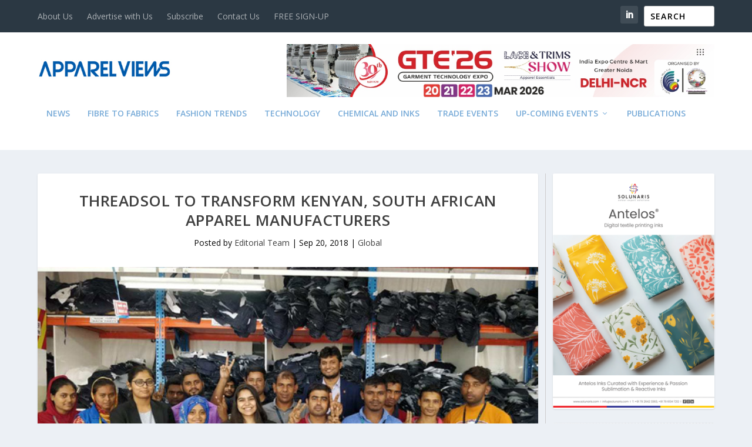

--- FILE ---
content_type: text/html; charset=UTF-8
request_url: https://www.apparelviews.com/threadsol-to-transform-kenyan-south-african-apparel-manufacturers/
body_size: 25722
content:
<!DOCTYPE html>
<!--[if IE 6]>
<html id="ie6" lang="en-US" prefix="og: http://ogp.me/ns# fb: http://ogp.me/ns/fb#">
<![endif]-->
<!--[if IE 7]>
<html id="ie7" lang="en-US" prefix="og: http://ogp.me/ns# fb: http://ogp.me/ns/fb#">
<![endif]-->
<!--[if IE 8]>
<html id="ie8" lang="en-US" prefix="og: http://ogp.me/ns# fb: http://ogp.me/ns/fb#">
<![endif]-->
<!--[if !(IE 6) | !(IE 7) | !(IE 8)  ]><!-->
<html lang="en-US" prefix="og: http://ogp.me/ns# fb: http://ogp.me/ns/fb#">
<!--<![endif]-->
<head>
	
	<meta charset="UTF-8" />
			
	<meta http-equiv="X-UA-Compatible" content="IE=edge">
	<link rel="pingback" href="https://www.apparelviews.com/xmlrpc.php" />

		<!--[if lt IE 9]>
	<script src="https://www.apparelviews.com/wp-content/themes/Extra/scripts/ext/html5.js" type="text/javascript"></script>
	<![endif]-->

	<script type="text/javascript">
		document.documentElement.className = 'js';
	</script>

	<meta name='robots' content='index, follow, max-image-preview:large, max-snippet:-1, max-video-preview:-1' />
	<style>img:is([sizes="auto" i], [sizes^="auto," i]) { contain-intrinsic-size: 3000px 1500px }</style>
	
	<!-- This site is optimized with the Yoast SEO plugin v24.9 - https://yoast.com/wordpress/plugins/seo/ -->
	<title>Threadsol to transform Kenyan, South African apparel manufacturers</title>
	<meta name="description" content="India&#039;s Leading B2B Publication and Online Portal for Textile and Apparel Industry. Serving the Industry for more than 20 Years. %" />
	<link rel="canonical" href="https://www.apparelviews.com/threadsol-to-transform-kenyan-south-african-apparel-manufacturers/" />
	<meta property="og:locale" content="en_US" />
	<meta property="og:type" content="article" />
	<meta property="og:title" content="Threadsol to transform Kenyan, South African apparel manufacturers" />
	<meta property="og:description" content="India&#039;s Leading B2B Publication and Online Portal for Textile and Apparel Industry. Serving the Industry for more than 20 Years. %" />
	<meta property="og:url" content="https://www.apparelviews.com/threadsol-to-transform-kenyan-south-african-apparel-manufacturers/" />
	<meta property="og:site_name" content="Apparel Views" />
	<meta property="article:publisher" content="https://www.facebook.com/apparelviewsgroup/" />
	<meta property="article:published_time" content="2018-09-20T11:59:01+00:00" />
	<meta property="og:image" content="https://www.apparelviews.com/wp-content/uploads/2018/09/theardsol.jpg" />
	<meta property="og:image:width" content="700" />
	<meta property="og:image:height" content="400" />
	<meta property="og:image:type" content="image/jpeg" />
	<meta name="author" content="Editorial Team" />
	<meta name="twitter:card" content="summary_large_image" />
	<meta name="twitter:creator" content="@ApparelViews" />
	<meta name="twitter:site" content="@ApparelViews" />
	<meta name="twitter:label1" content="Written by" />
	<meta name="twitter:data1" content="Editorial Team" />
	<meta name="twitter:label2" content="Est. reading time" />
	<meta name="twitter:data2" content="2 minutes" />
	<script type="application/ld+json" class="yoast-schema-graph">{"@context":"https://schema.org","@graph":[{"@type":"WebPage","@id":"https://www.apparelviews.com/threadsol-to-transform-kenyan-south-african-apparel-manufacturers/","url":"https://www.apparelviews.com/threadsol-to-transform-kenyan-south-african-apparel-manufacturers/","name":"Threadsol to transform Kenyan, South African apparel manufacturers","isPartOf":{"@id":"https://www.apparelviews.com/#website"},"primaryImageOfPage":{"@id":"https://www.apparelviews.com/threadsol-to-transform-kenyan-south-african-apparel-manufacturers/#primaryimage"},"image":{"@id":"https://www.apparelviews.com/threadsol-to-transform-kenyan-south-african-apparel-manufacturers/#primaryimage"},"thumbnailUrl":"https://www.apparelviews.com/wp-content/uploads/2018/09/theardsol.jpg","datePublished":"2018-09-20T11:59:01+00:00","author":{"@id":"https://www.apparelviews.com/#/schema/person/8175f3704231f2ab1b8b991f843745bd"},"description":"India's Leading B2B Publication and Online Portal for Textile and Apparel Industry. Serving the Industry for more than 20 Years. %","inLanguage":"en-US","potentialAction":[{"@type":"ReadAction","target":["https://www.apparelviews.com/threadsol-to-transform-kenyan-south-african-apparel-manufacturers/"]}]},{"@type":"ImageObject","inLanguage":"en-US","@id":"https://www.apparelviews.com/threadsol-to-transform-kenyan-south-african-apparel-manufacturers/#primaryimage","url":"https://www.apparelviews.com/wp-content/uploads/2018/09/theardsol.jpg","contentUrl":"https://www.apparelviews.com/wp-content/uploads/2018/09/theardsol.jpg","width":700,"height":400},{"@type":"WebSite","@id":"https://www.apparelviews.com/#website","url":"https://www.apparelviews.com/","name":"Apparel Views","description":"Your Window to the World of Apparel and Textile Industry","potentialAction":[{"@type":"SearchAction","target":{"@type":"EntryPoint","urlTemplate":"https://www.apparelviews.com/?s={search_term_string}"},"query-input":{"@type":"PropertyValueSpecification","valueRequired":true,"valueName":"search_term_string"}}],"inLanguage":"en-US"},{"@type":"Person","@id":"https://www.apparelviews.com/#/schema/person/8175f3704231f2ab1b8b991f843745bd","name":"Editorial Team","image":{"@type":"ImageObject","inLanguage":"en-US","@id":"https://www.apparelviews.com/#/schema/person/image/","url":"https://www.apparelviews.com/wp-content/uploads/2017/07/f12a7a3d-af1d1d59-av-300x300-100x100.png","contentUrl":"https://www.apparelviews.com/wp-content/uploads/2017/07/f12a7a3d-af1d1d59-av-300x300-100x100.png","caption":"Editorial Team"},"sameAs":["https://apparelviews.com"],"url":"https://www.apparelviews.com/author/editor/"}]}</script>
	<!-- / Yoast SEO plugin. -->


<link rel="alternate" type="application/rss+xml" title="Apparel Views &raquo; Feed" href="https://www.apparelviews.com/feed/" />
<link rel="alternate" type="application/rss+xml" title="Apparel Views &raquo; Comments Feed" href="https://www.apparelviews.com/comments/feed/" />
<meta content="Extra v.4.27.1" name="generator"/><link rel='stylesheet' id='pie_notice_cs-css' href='https://www.apparelviews.com/wp-content/plugins/pie-register/assets/css/pie_notice.css' type='text/css' media='all' />
<link rel='stylesheet' id='wpapp-styles-css' href='https://www.apparelviews.com/wp-content/plugins/wordpress-easy-paypal-payment-or-donation-accept-plugin/wpapp-styles.css' type='text/css' media='all' />
<link rel='stylesheet' id='wp-block-library-css' href='https://www.apparelviews.com/wp-includes/css/dist/block-library/style.min.css' type='text/css' media='all' />
<style id='wp-block-library-theme-inline-css' type='text/css'>
.wp-block-audio :where(figcaption){color:#555;font-size:13px;text-align:center}.is-dark-theme .wp-block-audio :where(figcaption){color:#ffffffa6}.wp-block-audio{margin:0 0 1em}.wp-block-code{border:1px solid #ccc;border-radius:4px;font-family:Menlo,Consolas,monaco,monospace;padding:.8em 1em}.wp-block-embed :where(figcaption){color:#555;font-size:13px;text-align:center}.is-dark-theme .wp-block-embed :where(figcaption){color:#ffffffa6}.wp-block-embed{margin:0 0 1em}.blocks-gallery-caption{color:#555;font-size:13px;text-align:center}.is-dark-theme .blocks-gallery-caption{color:#ffffffa6}:root :where(.wp-block-image figcaption){color:#555;font-size:13px;text-align:center}.is-dark-theme :root :where(.wp-block-image figcaption){color:#ffffffa6}.wp-block-image{margin:0 0 1em}.wp-block-pullquote{border-bottom:4px solid;border-top:4px solid;color:currentColor;margin-bottom:1.75em}.wp-block-pullquote cite,.wp-block-pullquote footer,.wp-block-pullquote__citation{color:currentColor;font-size:.8125em;font-style:normal;text-transform:uppercase}.wp-block-quote{border-left:.25em solid;margin:0 0 1.75em;padding-left:1em}.wp-block-quote cite,.wp-block-quote footer{color:currentColor;font-size:.8125em;font-style:normal;position:relative}.wp-block-quote:where(.has-text-align-right){border-left:none;border-right:.25em solid;padding-left:0;padding-right:1em}.wp-block-quote:where(.has-text-align-center){border:none;padding-left:0}.wp-block-quote.is-large,.wp-block-quote.is-style-large,.wp-block-quote:where(.is-style-plain){border:none}.wp-block-search .wp-block-search__label{font-weight:700}.wp-block-search__button{border:1px solid #ccc;padding:.375em .625em}:where(.wp-block-group.has-background){padding:1.25em 2.375em}.wp-block-separator.has-css-opacity{opacity:.4}.wp-block-separator{border:none;border-bottom:2px solid;margin-left:auto;margin-right:auto}.wp-block-separator.has-alpha-channel-opacity{opacity:1}.wp-block-separator:not(.is-style-wide):not(.is-style-dots){width:100px}.wp-block-separator.has-background:not(.is-style-dots){border-bottom:none;height:1px}.wp-block-separator.has-background:not(.is-style-wide):not(.is-style-dots){height:2px}.wp-block-table{margin:0 0 1em}.wp-block-table td,.wp-block-table th{word-break:normal}.wp-block-table :where(figcaption){color:#555;font-size:13px;text-align:center}.is-dark-theme .wp-block-table :where(figcaption){color:#ffffffa6}.wp-block-video :where(figcaption){color:#555;font-size:13px;text-align:center}.is-dark-theme .wp-block-video :where(figcaption){color:#ffffffa6}.wp-block-video{margin:0 0 1em}:root :where(.wp-block-template-part.has-background){margin-bottom:0;margin-top:0;padding:1.25em 2.375em}
</style>
<style id='collapsing-archives-style-inline-css' type='text/css'>


</style>
<style id='wppb-edit-profile-style-inline-css' type='text/css'>


</style>
<style id='wppb-login-style-inline-css' type='text/css'>


</style>
<style id='wppb-recover-password-style-inline-css' type='text/css'>


</style>
<style id='wppb-register-style-inline-css' type='text/css'>


</style>
<style id='global-styles-inline-css' type='text/css'>
:root{--wp--preset--aspect-ratio--square: 1;--wp--preset--aspect-ratio--4-3: 4/3;--wp--preset--aspect-ratio--3-4: 3/4;--wp--preset--aspect-ratio--3-2: 3/2;--wp--preset--aspect-ratio--2-3: 2/3;--wp--preset--aspect-ratio--16-9: 16/9;--wp--preset--aspect-ratio--9-16: 9/16;--wp--preset--color--black: #000000;--wp--preset--color--cyan-bluish-gray: #abb8c3;--wp--preset--color--white: #ffffff;--wp--preset--color--pale-pink: #f78da7;--wp--preset--color--vivid-red: #cf2e2e;--wp--preset--color--luminous-vivid-orange: #ff6900;--wp--preset--color--luminous-vivid-amber: #fcb900;--wp--preset--color--light-green-cyan: #7bdcb5;--wp--preset--color--vivid-green-cyan: #00d084;--wp--preset--color--pale-cyan-blue: #8ed1fc;--wp--preset--color--vivid-cyan-blue: #0693e3;--wp--preset--color--vivid-purple: #9b51e0;--wp--preset--gradient--vivid-cyan-blue-to-vivid-purple: linear-gradient(135deg,rgba(6,147,227,1) 0%,rgb(155,81,224) 100%);--wp--preset--gradient--light-green-cyan-to-vivid-green-cyan: linear-gradient(135deg,rgb(122,220,180) 0%,rgb(0,208,130) 100%);--wp--preset--gradient--luminous-vivid-amber-to-luminous-vivid-orange: linear-gradient(135deg,rgba(252,185,0,1) 0%,rgba(255,105,0,1) 100%);--wp--preset--gradient--luminous-vivid-orange-to-vivid-red: linear-gradient(135deg,rgba(255,105,0,1) 0%,rgb(207,46,46) 100%);--wp--preset--gradient--very-light-gray-to-cyan-bluish-gray: linear-gradient(135deg,rgb(238,238,238) 0%,rgb(169,184,195) 100%);--wp--preset--gradient--cool-to-warm-spectrum: linear-gradient(135deg,rgb(74,234,220) 0%,rgb(151,120,209) 20%,rgb(207,42,186) 40%,rgb(238,44,130) 60%,rgb(251,105,98) 80%,rgb(254,248,76) 100%);--wp--preset--gradient--blush-light-purple: linear-gradient(135deg,rgb(255,206,236) 0%,rgb(152,150,240) 100%);--wp--preset--gradient--blush-bordeaux: linear-gradient(135deg,rgb(254,205,165) 0%,rgb(254,45,45) 50%,rgb(107,0,62) 100%);--wp--preset--gradient--luminous-dusk: linear-gradient(135deg,rgb(255,203,112) 0%,rgb(199,81,192) 50%,rgb(65,88,208) 100%);--wp--preset--gradient--pale-ocean: linear-gradient(135deg,rgb(255,245,203) 0%,rgb(182,227,212) 50%,rgb(51,167,181) 100%);--wp--preset--gradient--electric-grass: linear-gradient(135deg,rgb(202,248,128) 0%,rgb(113,206,126) 100%);--wp--preset--gradient--midnight: linear-gradient(135deg,rgb(2,3,129) 0%,rgb(40,116,252) 100%);--wp--preset--font-size--small: 13px;--wp--preset--font-size--medium: 20px;--wp--preset--font-size--large: 36px;--wp--preset--font-size--x-large: 42px;--wp--preset--spacing--20: 0.44rem;--wp--preset--spacing--30: 0.67rem;--wp--preset--spacing--40: 1rem;--wp--preset--spacing--50: 1.5rem;--wp--preset--spacing--60: 2.25rem;--wp--preset--spacing--70: 3.38rem;--wp--preset--spacing--80: 5.06rem;--wp--preset--shadow--natural: 6px 6px 9px rgba(0, 0, 0, 0.2);--wp--preset--shadow--deep: 12px 12px 50px rgba(0, 0, 0, 0.4);--wp--preset--shadow--sharp: 6px 6px 0px rgba(0, 0, 0, 0.2);--wp--preset--shadow--outlined: 6px 6px 0px -3px rgba(255, 255, 255, 1), 6px 6px rgba(0, 0, 0, 1);--wp--preset--shadow--crisp: 6px 6px 0px rgba(0, 0, 0, 1);}:root { --wp--style--global--content-size: 856px;--wp--style--global--wide-size: 1280px; }:where(body) { margin: 0; }.wp-site-blocks > .alignleft { float: left; margin-right: 2em; }.wp-site-blocks > .alignright { float: right; margin-left: 2em; }.wp-site-blocks > .aligncenter { justify-content: center; margin-left: auto; margin-right: auto; }:where(.is-layout-flex){gap: 0.5em;}:where(.is-layout-grid){gap: 0.5em;}.is-layout-flow > .alignleft{float: left;margin-inline-start: 0;margin-inline-end: 2em;}.is-layout-flow > .alignright{float: right;margin-inline-start: 2em;margin-inline-end: 0;}.is-layout-flow > .aligncenter{margin-left: auto !important;margin-right: auto !important;}.is-layout-constrained > .alignleft{float: left;margin-inline-start: 0;margin-inline-end: 2em;}.is-layout-constrained > .alignright{float: right;margin-inline-start: 2em;margin-inline-end: 0;}.is-layout-constrained > .aligncenter{margin-left: auto !important;margin-right: auto !important;}.is-layout-constrained > :where(:not(.alignleft):not(.alignright):not(.alignfull)){max-width: var(--wp--style--global--content-size);margin-left: auto !important;margin-right: auto !important;}.is-layout-constrained > .alignwide{max-width: var(--wp--style--global--wide-size);}body .is-layout-flex{display: flex;}.is-layout-flex{flex-wrap: wrap;align-items: center;}.is-layout-flex > :is(*, div){margin: 0;}body .is-layout-grid{display: grid;}.is-layout-grid > :is(*, div){margin: 0;}body{padding-top: 0px;padding-right: 0px;padding-bottom: 0px;padding-left: 0px;}:root :where(.wp-element-button, .wp-block-button__link){background-color: #32373c;border-width: 0;color: #fff;font-family: inherit;font-size: inherit;line-height: inherit;padding: calc(0.667em + 2px) calc(1.333em + 2px);text-decoration: none;}.has-black-color{color: var(--wp--preset--color--black) !important;}.has-cyan-bluish-gray-color{color: var(--wp--preset--color--cyan-bluish-gray) !important;}.has-white-color{color: var(--wp--preset--color--white) !important;}.has-pale-pink-color{color: var(--wp--preset--color--pale-pink) !important;}.has-vivid-red-color{color: var(--wp--preset--color--vivid-red) !important;}.has-luminous-vivid-orange-color{color: var(--wp--preset--color--luminous-vivid-orange) !important;}.has-luminous-vivid-amber-color{color: var(--wp--preset--color--luminous-vivid-amber) !important;}.has-light-green-cyan-color{color: var(--wp--preset--color--light-green-cyan) !important;}.has-vivid-green-cyan-color{color: var(--wp--preset--color--vivid-green-cyan) !important;}.has-pale-cyan-blue-color{color: var(--wp--preset--color--pale-cyan-blue) !important;}.has-vivid-cyan-blue-color{color: var(--wp--preset--color--vivid-cyan-blue) !important;}.has-vivid-purple-color{color: var(--wp--preset--color--vivid-purple) !important;}.has-black-background-color{background-color: var(--wp--preset--color--black) !important;}.has-cyan-bluish-gray-background-color{background-color: var(--wp--preset--color--cyan-bluish-gray) !important;}.has-white-background-color{background-color: var(--wp--preset--color--white) !important;}.has-pale-pink-background-color{background-color: var(--wp--preset--color--pale-pink) !important;}.has-vivid-red-background-color{background-color: var(--wp--preset--color--vivid-red) !important;}.has-luminous-vivid-orange-background-color{background-color: var(--wp--preset--color--luminous-vivid-orange) !important;}.has-luminous-vivid-amber-background-color{background-color: var(--wp--preset--color--luminous-vivid-amber) !important;}.has-light-green-cyan-background-color{background-color: var(--wp--preset--color--light-green-cyan) !important;}.has-vivid-green-cyan-background-color{background-color: var(--wp--preset--color--vivid-green-cyan) !important;}.has-pale-cyan-blue-background-color{background-color: var(--wp--preset--color--pale-cyan-blue) !important;}.has-vivid-cyan-blue-background-color{background-color: var(--wp--preset--color--vivid-cyan-blue) !important;}.has-vivid-purple-background-color{background-color: var(--wp--preset--color--vivid-purple) !important;}.has-black-border-color{border-color: var(--wp--preset--color--black) !important;}.has-cyan-bluish-gray-border-color{border-color: var(--wp--preset--color--cyan-bluish-gray) !important;}.has-white-border-color{border-color: var(--wp--preset--color--white) !important;}.has-pale-pink-border-color{border-color: var(--wp--preset--color--pale-pink) !important;}.has-vivid-red-border-color{border-color: var(--wp--preset--color--vivid-red) !important;}.has-luminous-vivid-orange-border-color{border-color: var(--wp--preset--color--luminous-vivid-orange) !important;}.has-luminous-vivid-amber-border-color{border-color: var(--wp--preset--color--luminous-vivid-amber) !important;}.has-light-green-cyan-border-color{border-color: var(--wp--preset--color--light-green-cyan) !important;}.has-vivid-green-cyan-border-color{border-color: var(--wp--preset--color--vivid-green-cyan) !important;}.has-pale-cyan-blue-border-color{border-color: var(--wp--preset--color--pale-cyan-blue) !important;}.has-vivid-cyan-blue-border-color{border-color: var(--wp--preset--color--vivid-cyan-blue) !important;}.has-vivid-purple-border-color{border-color: var(--wp--preset--color--vivid-purple) !important;}.has-vivid-cyan-blue-to-vivid-purple-gradient-background{background: var(--wp--preset--gradient--vivid-cyan-blue-to-vivid-purple) !important;}.has-light-green-cyan-to-vivid-green-cyan-gradient-background{background: var(--wp--preset--gradient--light-green-cyan-to-vivid-green-cyan) !important;}.has-luminous-vivid-amber-to-luminous-vivid-orange-gradient-background{background: var(--wp--preset--gradient--luminous-vivid-amber-to-luminous-vivid-orange) !important;}.has-luminous-vivid-orange-to-vivid-red-gradient-background{background: var(--wp--preset--gradient--luminous-vivid-orange-to-vivid-red) !important;}.has-very-light-gray-to-cyan-bluish-gray-gradient-background{background: var(--wp--preset--gradient--very-light-gray-to-cyan-bluish-gray) !important;}.has-cool-to-warm-spectrum-gradient-background{background: var(--wp--preset--gradient--cool-to-warm-spectrum) !important;}.has-blush-light-purple-gradient-background{background: var(--wp--preset--gradient--blush-light-purple) !important;}.has-blush-bordeaux-gradient-background{background: var(--wp--preset--gradient--blush-bordeaux) !important;}.has-luminous-dusk-gradient-background{background: var(--wp--preset--gradient--luminous-dusk) !important;}.has-pale-ocean-gradient-background{background: var(--wp--preset--gradient--pale-ocean) !important;}.has-electric-grass-gradient-background{background: var(--wp--preset--gradient--electric-grass) !important;}.has-midnight-gradient-background{background: var(--wp--preset--gradient--midnight) !important;}.has-small-font-size{font-size: var(--wp--preset--font-size--small) !important;}.has-medium-font-size{font-size: var(--wp--preset--font-size--medium) !important;}.has-large-font-size{font-size: var(--wp--preset--font-size--large) !important;}.has-x-large-font-size{font-size: var(--wp--preset--font-size--x-large) !important;}
:where(.wp-block-post-template.is-layout-flex){gap: 1.25em;}:where(.wp-block-post-template.is-layout-grid){gap: 1.25em;}
:where(.wp-block-columns.is-layout-flex){gap: 2em;}:where(.wp-block-columns.is-layout-grid){gap: 2em;}
:root :where(.wp-block-pullquote){font-size: 1.5em;line-height: 1.6;}
</style>
<link rel='stylesheet' id='contact-form-7-css' href='https://www.apparelviews.com/wp-content/plugins/contact-form-7/includes/css/styles.css' type='text/css' media='all' />
<style id='contact-form-7-inline-css' type='text/css'>
.wpcf7 .wpcf7-recaptcha iframe {margin-bottom: 0;}.wpcf7 .wpcf7-recaptcha[data-align="center"] > div {margin: 0 auto;}.wpcf7 .wpcf7-recaptcha[data-align="right"] > div {margin: 0 0 0 auto;}
</style>
<link rel='stylesheet' id='everest-forms-general-css' href='https://www.apparelviews.com/wp-content/plugins/everest-forms/assets/css/everest-forms.css' type='text/css' media='all' />
<link rel='stylesheet' id='jquery-intl-tel-input-css' href='https://www.apparelviews.com/wp-content/plugins/everest-forms/assets/css/intlTelInput.css' type='text/css' media='all' />
<link rel='stylesheet' id='gn-frontend-gnfollow-style-css' href='https://www.apparelviews.com/wp-content/plugins/gn-publisher/assets/css/gn-frontend-gnfollow.min.css' type='text/css' media='all' />
<link rel='stylesheet' id='profilegrid-user-profiles-groups-and-communities-css' href='https://www.apparelviews.com/wp-content/plugins/profilegrid-user-profiles-groups-and-communities/public/css/profile-magic-public.css' type='text/css' media='all' />
<link rel='stylesheet' id='pm-font-awesome-css' href='https://www.apparelviews.com/wp-content/plugins/profilegrid-user-profiles-groups-and-communities/public/css/font-awesome.css' type='text/css' media='all' />
<link rel='stylesheet' id='pg-password-checker-css' href='https://www.apparelviews.com/wp-content/plugins/profilegrid-user-profiles-groups-and-communities/public/css/pg-password-checker.css' type='text/css' media='all' />
<link rel='stylesheet' id='pg-profile-menu-css' href='https://www.apparelviews.com/wp-content/plugins/profilegrid-user-profiles-groups-and-communities/public/css/pg-profile-menu.css' type='text/css' media='all' />
<link rel='stylesheet' id='pg-responsive-css' href='https://www.apparelviews.com/wp-content/plugins/profilegrid-user-profiles-groups-and-communities/public/css/pg-responsive-public.css' type='text/css' media='all' />
<link rel='stylesheet' id='fontawesome-css' href='https://www.apparelviews.com/wp-content/plugins/subscribe-to-unlock-lite/fontawesome/css/all.min.css' type='text/css' media='all' />
<link rel='stylesheet' id='stul-frontend-style-css' href='https://www.apparelviews.com/wp-content/plugins/subscribe-to-unlock-lite//css/stul-frontend.css' type='text/css' media='all' />
<link rel='stylesheet' id='slick-css' href='https://www.apparelviews.com/wp-content/plugins/widget-post-slider/assets/css/slick.css' type='text/css' media='all' />
<link rel='stylesheet' id='font-awesome-css-css' href='https://www.apparelviews.com/wp-content/plugins/widget-post-slider/assets/css/font-awesome.min.css' type='text/css' media='all' />
<link rel='stylesheet' id='widget-post-slider-style-css' href='https://www.apparelviews.com/wp-content/plugins/widget-post-slider/assets/css/style.css' type='text/css' media='all' />
<link rel='stylesheet' id='woocommerce-layout-css' href='https://www.apparelviews.com/wp-content/plugins/woocommerce/assets/css/woocommerce-layout.css' type='text/css' media='all' />
<link rel='stylesheet' id='woocommerce-smallscreen-css' href='https://www.apparelviews.com/wp-content/plugins/woocommerce/assets/css/woocommerce-smallscreen.css' type='text/css' media='only screen and (max-width: 768px)' />
<link rel='stylesheet' id='woocommerce-general-css' href='https://www.apparelviews.com/wp-content/plugins/woocommerce/assets/css/woocommerce.css' type='text/css' media='all' />
<style id='woocommerce-inline-inline-css' type='text/css'>
.woocommerce form .form-row .required { visibility: visible; }
</style>
<link rel='stylesheet' id='ppress-frontend-css' href='https://www.apparelviews.com/wp-content/plugins/wp-user-avatar/assets/css/frontend.min.css' type='text/css' media='all' />
<link rel='stylesheet' id='ppress-flatpickr-css' href='https://www.apparelviews.com/wp-content/plugins/wp-user-avatar/assets/flatpickr/flatpickr.min.css' type='text/css' media='all' />
<link rel='stylesheet' id='ppress-select2-css' href='https://www.apparelviews.com/wp-content/plugins/wp-user-avatar/assets/select2/select2.min.css' type='text/css' media='all' />
<link rel='stylesheet' id='brands-styles-css' href='https://www.apparelviews.com/wp-content/plugins/woocommerce/assets/css/brands.css' type='text/css' media='all' />
<link rel='stylesheet' id='extra-fonts-css' href='https://fonts.googleapis.com/css?family=Open+Sans:300italic,400italic,600italic,700italic,800italic,400,300,600,700,800&#038;subset=latin,latin-ext' type='text/css' media='all' />
<link rel='stylesheet' id='dflip-style-css' href='https://www.apparelviews.com/wp-content/plugins/3d-flipbook-dflip-lite/assets/css/dflip.min.css' type='text/css' media='all' />
<link rel='stylesheet' id='profile-builder-divi-extension-styles-css' href='https://www.apparelviews.com/wp-content/plugins/profile-builder/assets/misc/divi/styles/style.min.css' type='text/css' media='all' />
<style id='akismet-widget-style-inline-css' type='text/css'>

			.a-stats {
				--akismet-color-mid-green: #357b49;
				--akismet-color-white: #fff;
				--akismet-color-light-grey: #f6f7f7;

				max-width: 350px;
				width: auto;
			}

			.a-stats * {
				all: unset;
				box-sizing: border-box;
			}

			.a-stats strong {
				font-weight: 600;
			}

			.a-stats a.a-stats__link,
			.a-stats a.a-stats__link:visited,
			.a-stats a.a-stats__link:active {
				background: var(--akismet-color-mid-green);
				border: none;
				box-shadow: none;
				border-radius: 8px;
				color: var(--akismet-color-white);
				cursor: pointer;
				display: block;
				font-family: -apple-system, BlinkMacSystemFont, 'Segoe UI', 'Roboto', 'Oxygen-Sans', 'Ubuntu', 'Cantarell', 'Helvetica Neue', sans-serif;
				font-weight: 500;
				padding: 12px;
				text-align: center;
				text-decoration: none;
				transition: all 0.2s ease;
			}

			/* Extra specificity to deal with TwentyTwentyOne focus style */
			.widget .a-stats a.a-stats__link:focus {
				background: var(--akismet-color-mid-green);
				color: var(--akismet-color-white);
				text-decoration: none;
			}

			.a-stats a.a-stats__link:hover {
				filter: brightness(110%);
				box-shadow: 0 4px 12px rgba(0, 0, 0, 0.06), 0 0 2px rgba(0, 0, 0, 0.16);
			}

			.a-stats .count {
				color: var(--akismet-color-white);
				display: block;
				font-size: 1.5em;
				line-height: 1.4;
				padding: 0 13px;
				white-space: nowrap;
			}
		
</style>
<link rel='stylesheet' id='newsletter-css' href='https://www.apparelviews.com/wp-content/plugins/newsletter/style.css' type='text/css' media='all' />
<link rel='stylesheet' id='slb_core-css' href='https://www.apparelviews.com/wp-content/plugins/simple-lightbox/client/css/app.css' type='text/css' media='all' />
<link rel='stylesheet' id='heateor_sss_frontend_css-css' href='https://www.apparelviews.com/wp-content/plugins/sassy-social-share/public/css/sassy-social-share-public.css' type='text/css' media='all' />
<style id='heateor_sss_frontend_css-inline-css' type='text/css'>
.heateor_sss_button_instagram span.heateor_sss_svg,a.heateor_sss_instagram span.heateor_sss_svg{background:radial-gradient(circle at 30% 107%,#fdf497 0,#fdf497 5%,#fd5949 45%,#d6249f 60%,#285aeb 90%)}.heateor_sss_horizontal_sharing .heateor_sss_svg,.heateor_sss_standard_follow_icons_container .heateor_sss_svg{color:#fff;border-width:0px;border-style:solid;border-color:transparent}.heateor_sss_horizontal_sharing .heateorSssTCBackground{color:#666}.heateor_sss_horizontal_sharing span.heateor_sss_svg:hover,.heateor_sss_standard_follow_icons_container span.heateor_sss_svg:hover{border-color:transparent;}.heateor_sss_vertical_sharing span.heateor_sss_svg,.heateor_sss_floating_follow_icons_container span.heateor_sss_svg{color:#fff;border-width:0px;border-style:solid;border-color:transparent;}.heateor_sss_vertical_sharing .heateorSssTCBackground{color:#666;}.heateor_sss_vertical_sharing span.heateor_sss_svg:hover,.heateor_sss_floating_follow_icons_container span.heateor_sss_svg:hover{border-color:transparent;}@media screen and (max-width:783px) {.heateor_sss_vertical_sharing{display:none!important}}
</style>
<link rel='stylesheet' id='jvcf7_client_css-css' href='https://www.apparelviews.com/wp-content/plugins/jquery-validation-for-contact-form-7/includes/assets/css/jvcf7_client.css' type='text/css' media='all' />
<link rel='stylesheet' id='extra-style-css' href='https://www.apparelviews.com/wp-content/themes/Extra/style-static.min.css' type='text/css' media='all' />
<link rel='stylesheet' id='wppb_stylesheet-css' href='https://www.apparelviews.com/wp-content/plugins/profile-builder/assets/css/style-front-end.css' type='text/css' media='all' />
<script type="text/javascript" src="https://www.apparelviews.com/wp-includes/js/jquery/jquery.min.js" id="jquery-core-js"></script>
<script type="text/javascript" src="https://www.apparelviews.com/wp-includes/js/jquery/jquery-migrate.min.js" id="jquery-migrate-js"></script>
<script type="text/javascript" defer src="https://www.apparelviews.com/wp-content/plugins/profilegrid-user-profiles-groups-and-communities/public/js/pg-profile-menu.js" id="pg-profile-menu.js-js"></script>
<script type="text/javascript" id="profilegrid-user-profiles-groups-and-communities-js-extra">
/* <![CDATA[ */
var pm_ajax_object = {"ajax_url":"https:\/\/www.apparelviews.com\/wp-admin\/admin-ajax.php","plugin_emoji_url":"https:\/\/www.apparelviews.com\/wp-content\/plugins\/profilegrid-user-profiles-groups-and-communities\/public\/partials\/images\/img","nonce":"21fe976ed0"};
var pm_error_object = {"valid_email":"Please enter a valid e-mail address.","valid_number":"Please enter a valid number.","valid_date":"Please enter a valid date (yyyy-mm-dd format).","required_field":"This is a required field.","required_comman_field":"Please fill all the required fields.","file_type":"This file type is not allowed.","short_password":"Your password should be at least 7 characters long.","pass_not_match":"Password and confirm password do not match.","user_exist":"Sorry, username already exists.","email_exist":"Sorry, email already exists.","show_more":"More...","show_less":"Show less","user_not_exit":"Username does not exists.","password_change_successfully":"Password changed Successfully","allow_file_ext":"jpg|jpeg|png|gif","valid_phone_number":"Please enter a valid phone number.","valid_mobile_number":"Please enter a valid mobile number.","valid_facebook_url":"Please enter a valid Facebook url.","valid_twitter_url":"Please enter a Twitter url.","valid_google_url":"Please enter a valid Google url.","valid_linked_in_url":"Please enter a Linked In url.","valid_youtube_url":"Please enter a valid Youtube url.","valid_mixcloud_url":"Please enter a valid Mixcloud url.","valid_soundcloud_url":"Please enter a valid SoundCloud url.","valid_instagram_url":"Please enter a valid Instagram url.","crop_alert_error":"Please select a crop region then press submit.","admin_note_error":"Unable to add an empty note. Please write something and try again.","empty_message_error":"Unable to send an empty message. Please type something.","invite_limit_error":"Only ten users can be invited at a time.","no_more_result":"No More Result Found","delete_friend_request":"This will delete friend request from selected user(s). Do you wish to continue?","remove_friend":"This will remove selected user(s) from your friends list. Do you wish to continue?","accept_friend_request_conf":"This will accept request from selected user(s). Do you wish to continue?","cancel_friend_request":"This will cancel request from selected user(s). Do you wish to continue?","next":"Next","back":"Back","submit":"Submit","empty_chat_message":"I am sorry, I can't send an empty message. Please write something and try sending it again.","login_url":"https:\/\/www.apparelviews.com\/login-5\/?password=changed"};
var pm_fields_object = {"dateformat":"yy-mm-dd"};
/* ]]> */
</script>
<script type="text/javascript" defer src="https://www.apparelviews.com/wp-content/plugins/profilegrid-user-profiles-groups-and-communities/public/js/profile-magic-public.js" id="profilegrid-user-profiles-groups-and-communities-js"></script>
<script type="text/javascript" defer src="https://www.apparelviews.com/wp-content/plugins/profilegrid-user-profiles-groups-and-communities/public/js/modernizr-custom.min.js" id="modernizr-custom.min.js-js"></script>
<script type="text/javascript" id="stul-frontend-script-js-extra">
/* <![CDATA[ */
var stul_frontend_obj = {"ajax_url":"https:\/\/www.apparelviews.com\/wp-admin\/admin-ajax.php","ajax_nonce":"d5075c1351"};
/* ]]> */
</script>
<script type="text/javascript" defer src="https://www.apparelviews.com/wp-content/plugins/subscribe-to-unlock-lite//js/stul-frontend.js" id="stul-frontend-script-js"></script>
<script type="text/javascript" defer src="https://www.apparelviews.com/wp-content/plugins/woocommerce/assets/js/jquery-blockui/jquery.blockUI.min.js" id="jquery-blockui-js" defer="defer" data-wp-strategy="defer"></script>
<script type="text/javascript" defer src="https://www.apparelviews.com/wp-content/plugins/woocommerce/assets/js/js-cookie/js.cookie.min.js" id="js-cookie-js" defer="defer" data-wp-strategy="defer"></script>
<script type="text/javascript" id="woocommerce-js-extra">
/* <![CDATA[ */
var woocommerce_params = {"ajax_url":"\/wp-admin\/admin-ajax.php","wc_ajax_url":"\/?wc-ajax=%%endpoint%%","i18n_password_show":"Show password","i18n_password_hide":"Hide password"};
/* ]]> */
</script>
<script type="text/javascript" defer src="https://www.apparelviews.com/wp-content/plugins/woocommerce/assets/js/frontend/woocommerce.min.js" id="woocommerce-js" defer="defer" data-wp-strategy="defer"></script>
<script type="text/javascript" defer src="https://www.apparelviews.com/wp-content/plugins/wp-user-avatar/assets/flatpickr/flatpickr.min.js" id="ppress-flatpickr-js"></script>
<script type="text/javascript" defer src="https://www.apparelviews.com/wp-content/plugins/wp-user-avatar/assets/select2/select2.min.js" id="ppress-select2-js"></script>
<link rel="https://api.w.org/" href="https://www.apparelviews.com/wp-json/" /><link rel="alternate" title="JSON" type="application/json" href="https://www.apparelviews.com/wp-json/wp/v2/posts/18825" /><link rel="alternate" title="oEmbed (JSON)" type="application/json+oembed" href="https://www.apparelviews.com/wp-json/oembed/1.0/embed?url=https%3A%2F%2Fwww.apparelviews.com%2Fthreadsol-to-transform-kenyan-south-african-apparel-manufacturers%2F" />
<link rel="alternate" title="oEmbed (XML)" type="text/xml+oembed" href="https://www.apparelviews.com/wp-json/oembed/1.0/embed?url=https%3A%2F%2Fwww.apparelviews.com%2Fthreadsol-to-transform-kenyan-south-african-apparel-manufacturers%2F&#038;format=xml" />
<style type='text/css'></style>
<!-- start Simple Custom CSS and JS -->
<script type="text/javascript">
</script>
<!-- end Simple Custom CSS and JS --><meta name="viewport" content="width=device-width, initial-scale=1.0, maximum-scale=1.0, user-scalable=1" />	<noscript><style>.woocommerce-product-gallery{ opacity: 1 !important; }</style></noscript>
	      <meta name="onesignal" content="wordpress-plugin"/>
            <script>

      window.OneSignalDeferred = window.OneSignalDeferred || [];

      OneSignalDeferred.push(function(OneSignal) {
        var oneSignal_options = {};
        window._oneSignalInitOptions = oneSignal_options;

        oneSignal_options['serviceWorkerParam'] = { scope: '/wp-content/plugins/onesignal-free-web-push-notifications/sdk_files/push/onesignal/' };
oneSignal_options['serviceWorkerPath'] = 'OneSignalSDKWorker.js';

        OneSignal.Notifications.setDefaultUrl("https://www.apparelviews.com");

        oneSignal_options['wordpress'] = true;
oneSignal_options['appId'] = 'ddb55c48-39c4-4d55-88cf-0f26f041d771';
oneSignal_options['allowLocalhostAsSecureOrigin'] = true;
oneSignal_options['welcomeNotification'] = { };
oneSignal_options['welcomeNotification']['title'] = "";
oneSignal_options['welcomeNotification']['message'] = "";
oneSignal_options['path'] = "https://www.apparelviews.com/wp-content/plugins/onesignal-free-web-push-notifications/sdk_files/";
oneSignal_options['safari_web_id'] = "web.onesignal.auto.20cc36d3-e742-47b9-8fc8-37c27a32926f";
oneSignal_options['promptOptions'] = { };
oneSignal_options['notifyButton'] = { };
oneSignal_options['notifyButton']['enable'] = true;
oneSignal_options['notifyButton']['position'] = 'bottom-right';
oneSignal_options['notifyButton']['theme'] = 'inverse';
oneSignal_options['notifyButton']['size'] = 'medium';
oneSignal_options['notifyButton']['showCredit'] = true;
oneSignal_options['notifyButton']['text'] = {};
              OneSignal.init(window._oneSignalInitOptions);
              OneSignal.Slidedown.promptPush()      });

      function documentInitOneSignal() {
        var oneSignal_elements = document.getElementsByClassName("OneSignal-prompt");

        var oneSignalLinkClickHandler = function(event) { OneSignal.Notifications.requestPermission(); event.preventDefault(); };        for(var i = 0; i < oneSignal_elements.length; i++)
          oneSignal_elements[i].addEventListener('click', oneSignalLinkClickHandler, false);
      }

      if (document.readyState === 'complete') {
           documentInitOneSignal();
      }
      else {
           window.addEventListener("load", function(event){
               documentInitOneSignal();
          });
      }
    </script>
<meta name="google-site-verification" content="SdB2PChlYL5VqEb2IRVUTH_HDg-5m63P4TbPMY86rws">
<meta name="p:domain_verify" content="f4013e86c7eec1ddfd26b91ac6b4a623">
<link rel="icon" href="https://www.apparelviews.com/wp-content/uploads/2020/10/cropped-fav-32x32.png" sizes="32x32" />
<link rel="icon" href="https://www.apparelviews.com/wp-content/uploads/2020/10/cropped-fav-192x192.png" sizes="192x192" />
<link rel="apple-touch-icon" href="https://www.apparelviews.com/wp-content/uploads/2020/10/cropped-fav-180x180.png" />
<meta name="msapplication-TileImage" content="https://www.apparelviews.com/wp-content/uploads/2020/10/cropped-fav-270x270.png" />
<link rel="stylesheet" id="et-extra-customizer-global-cached-inline-styles" href="https://www.apparelviews.com/wp-content/et-cache/global/et-extra-customizer-global.min.css?ver=1768819099" />
<!-- START - Open Graph and Twitter Card Tags 3.3.4 -->
 <!-- Facebook Open Graph -->
  <meta property="og:locale" content="en_US"/>
  <meta property="og:site_name" content="Apparel Views"/>
  <meta property="og:title" content="Threadsol to transform Kenyan, South African apparel manufacturers"/>
  <meta property="og:url" content="https://www.apparelviews.com/threadsol-to-transform-kenyan-south-african-apparel-manufacturers/"/>
  <meta property="og:type" content="article"/>
  <meta property="og:description" content="After marking its presence in 15 countries, ThreadSol is all set to explore the African apparel industry to transform manufacturers to super vendors. This move comes at a time when the President of Kenya has decided to dedicate his energy in achieving the big four agenda as a way to improve the econ"/>
  <meta property="og:image" content="https://www.apparelviews.com/wp-content/uploads/2018/09/theardsol.jpg"/>
  <meta property="og:image:url" content="https://www.apparelviews.com/wp-content/uploads/2018/09/theardsol.jpg"/>
  <meta property="og:image:secure_url" content="https://www.apparelviews.com/wp-content/uploads/2018/09/theardsol.jpg"/>
  <meta property="article:published_time" content="2018-09-20T17:29:01+05:30"/>
  <meta property="article:modified_time" content="2018-09-20T17:29:01+05:30" />
  <meta property="og:updated_time" content="2018-09-20T17:29:01+05:30" />
  <meta property="article:section" content="Global"/>
  <meta property="article:publisher" content="https://www.facebook.com/apparelviewsgroup"/>
 <!-- Google+ / Schema.org -->
 <!-- Twitter Cards -->
  <meta name="twitter:title" content="Threadsol to transform Kenyan, South African apparel manufacturers"/>
  <meta name="twitter:url" content="https://www.apparelviews.com/threadsol-to-transform-kenyan-south-african-apparel-manufacturers/"/>
  <meta name="twitter:description" content="After marking its presence in 15 countries, ThreadSol is all set to explore the African apparel industry to transform manufacturers to super vendors. This move comes at a time when the President of Kenya has decided to dedicate his energy in achieving the big four agenda as a way to improve the econ"/>
  <meta name="twitter:image" content="https://www.apparelviews.com/wp-content/uploads/2018/09/theardsol.jpg"/>
  <meta name="twitter:card" content="summary_large_image"/>
 <!-- SEO -->
 <!-- Misc. tags -->
 <!-- is_singular -->
<!-- END - Open Graph and Twitter Card Tags 3.3.4 -->
	
<!-- Google Tag Manager -->
<script>(function(w,d,s,l,i){w[l]=w[l]||[];w[l].push({'gtm.start':
new Date().getTime(),event:'gtm.js'});var f=d.getElementsByTagName(s)[0],
j=d.createElement(s),dl=l!='dataLayer'?'&l='+l:'';j.async=true;j.src=
'https://www.googletagmanager.com/gtm.js?id='+i+dl;f.parentNode.insertBefore(j,f);
})(window,document,'script','dataLayer','GTM-MDPV6FL9');</script>
<!-- End Google Tag Manager -->
</head>
<!-- Google tag (gtag.js) -->
<script async src="https://www.googletagmanager.com/gtag/js?id=G-40TLE8KPRQ"></script>
<script>
  window.dataLayer = window.dataLayer || [];
  function gtag(){dataLayer.push(arguments);}
  gtag('js', new Date());

  gtag('config', 'G-40TLE8KPRQ');
</script>
<body data-rsssl=1 class="post-template-default single single-post postid-18825 single-format-standard theme-Extra everest-forms-no-js user-registration-page woocommerce-no-js et_extra et_non_fixed_nav et_smooth_scroll et_pb_gutters3 et_primary_nav_dropdown_animation_fadeInTop et_secondary_nav_dropdown_animation_Default with_sidebar with_sidebar_right et_includes_sidebar et-db theme-extra">

	<div id="page-container" class="page-container">
				<!-- Header -->
		<header class="header left-right">
						<!-- #top-header -->
			<div id="top-header" style="">
				<div class="container">

					<!-- Secondary Nav -->
											<div id="et-secondary-nav" class="">
						<ul id="et-secondary-menu" class="nav"><li id="menu-item-2516" class="menu-item menu-item-type-post_type menu-item-object-page menu-item-2516"><a href="https://www.apparelviews.com/about-us/">About Us</a></li>
<li id="menu-item-7326" class="menu-item menu-item-type-post_type menu-item-object-page menu-item-7326"><a href="https://www.apparelviews.com/advertise/">Advertise with Us</a></li>
<li id="menu-item-45524" class="menu-item menu-item-type-custom menu-item-object-custom menu-item-45524"><a href="https://apparelviews.com/product/apparel-views-magazine-subscription/">Subscribe</a></li>
<li id="menu-item-2671" class="menu-item menu-item-type-post_type menu-item-object-page menu-item-2671"><a href="https://www.apparelviews.com/contact-us/">Contact Us</a></li>
<li id="menu-item-24791" class="menu-item menu-item-type-post_type menu-item-object-page menu-item-24791"><a href="https://www.apparelviews.com/newsletter/">FREE SIGN-UP</a></li>
</ul>						</div>
					
					<!-- #et-info -->
					<div id="et-info">

						
						<!-- .et-extra-social-icons -->
						<ul class="et-extra-social-icons" style="">
																																																																																																																																																																																																																																																																																																																																																																				<li class="et-extra-social-icon linkedin">
									<a href="https://www.linkedin.com/company/apparel-views/" class="et-extra-icon et-extra-icon-background-hover et-extra-icon-linkedin"></a>
								</li>
																																																																																																																																																																																																																																																																																																																																											</ul>
						
						<!-- .et-top-search -->
												<div class="et-top-search" style="">
							<form role="search" class="et-search-form" method="get" action="https://www.apparelviews.com/">
			<input type="search" class="et-search-field" placeholder="Search" value="" name="s" title="Search for:" />
			<button class="et-search-submit"></button>
		</form>						</div>
						
						<!-- cart -->
											</div>
				</div><!-- /.container -->
			</div><!-- /#top-header -->

			
			<!-- Main Header -->
			<div id="main-header-wrapper">
				<div id="main-header" data-fixed-height="80">
					<div class="container">
					<!-- ET Ad -->
												<div class="etad">
							<a href="https://garmenttechnologyexpo.com/"><img src="https://www.apparelviews.com/wp-content/uploads/2026/01/Apparel-Views-GTE-WEB-BANNER-1000x136-1.jpg" alt="Advertisement"></a>						</div>
						
						
						<!-- Logo -->
						<a class="logo" href="https://www.apparelviews.com/" data-fixed-height="51">
							<img src="https://apparelviews.com/wp-content/uploads/2017/07/cd1f0ce6-av-logo-new.jpg" width="300" height="81" alt="Apparel Views" id="logo" />
						</a>

						
						<!-- ET Navigation -->
						<div id="et-navigation">
							<ul id="et-menu" class="nav et_disable_top_tier"><li id="menu-item-338" class="menu-item menu-item-type-taxonomy menu-item-object-category menu-item-338"><a href="https://www.apparelviews.com/category/news/">News</a></li>
<li id="menu-item-16380" class="menu-item menu-item-type-taxonomy menu-item-object-category menu-item-16380"><a href="https://www.apparelviews.com/category/fibre-to-fabric/">Fibre to Fabrics</a></li>
<li id="menu-item-702" class="menu-item menu-item-type-taxonomy menu-item-object-category menu-item-702"><a href="https://www.apparelviews.com/category/fashion-trends/">Fashion trends</a></li>
<li id="menu-item-701" class="menu-item menu-item-type-taxonomy menu-item-object-category menu-item-701"><a href="https://www.apparelviews.com/category/technology/">Technology</a></li>
<li id="menu-item-32969" class="menu-item menu-item-type-taxonomy menu-item-object-category menu-item-32969"><a href="https://www.apparelviews.com/category/chemical-and-inks/">Chemical and Inks</a></li>
<li id="menu-item-339" class="menu-item menu-item-type-taxonomy menu-item-object-category menu-item-339"><a href="https://www.apparelviews.com/category/euro-expo/">Trade Events</a></li>
<li id="menu-item-16920" class="menu-item menu-item-type-custom menu-item-object-custom menu-item-has-children menu-item-16920"><a href="#">Up-Coming Events</a>
<ul class="sub-menu">
	<li id="menu-item-16921" class="menu-item menu-item-type-post_type menu-item-object-page menu-item-16921"><a href="https://www.apparelviews.com/domestic/">Domestic</a></li>
	<li id="menu-item-16922" class="menu-item menu-item-type-post_type menu-item-object-page menu-item-16922"><a href="https://www.apparelviews.com/international/">International</a></li>
</ul>
</li>
<li id="menu-item-2409" class="menu-item menu-item-type-post_type menu-item-object-page menu-item-2409"><a href="https://www.apparelviews.com/publications/">Publications</a></li>
</ul>							<div id="et-mobile-navigation">
			<span class="show-menu">
				<div class="show-menu-button">
					<span></span>
					<span></span>
					<span></span>
				</div>
				<p>Select Page</p>
			</span>
			<nav>
			</nav>
		</div> <!-- /#et-mobile-navigation -->						</div><!-- /#et-navigation -->
					</div><!-- /.container -->
				</div><!-- /#main-header -->
			</div><!-- /#main-header-wrapper -->

		</header>

				<div id="main-content">
		<div class="container">
		<div id="content-area" class="clearfix">
			<div class="et_pb_extra_column_main">
																<article id="post-18825" class="module single-post-module post-18825 post type-post status-publish format-standard has-post-thumbnail hentry category-global et-has-post-format-content et_post_format-et-post-format-standard">
														<div class="post-header">
								<h1 class="entry-title">Threadsol to transform Kenyan, South African apparel manufacturers</h1>
								<div class="post-meta vcard">
									<p>Posted by <a href="https://www.apparelviews.com/author/editor/" class="url fn" title="Posts by Editorial Team" rel="author">Editorial Team</a> | <span class="updated">Sep 20, 2018</span> | <a href="https://www.apparelviews.com/category/global/" rel="tag">Global</a></p>
								</div>
							</div>
							
														<div class="post-thumbnail header">
								<img src="https://www.apparelviews.com/wp-content/uploads/2018/09/theardsol.jpg" alt="Threadsol to transform Kenyan, South African apparel manufacturers" />							</div>
							
														
							<div class="post-wrap">
															<div class="post-content entry-content">
									<p style="text-align: justify;">After marking its presence in 15 countries, ThreadSol is all set to explore the African apparel industry to transform manufacturers to super vendors. This move comes at a time when the President of Kenya has decided to dedicate his energy in achieving the big four agenda as a way to improve the economy of Kenya and create more job opportunities. Manufacturing is one of the pillars in the big four agenda, and Threadsol has the opportunity to help in raising the share of this industry by providing better processes for manufacturers.</p>
<p style="text-align: justify;">ThreadSol, the innovative garment tech company, participated in the Origin Africa event 2018 held in Kenya. During the fair, ThreadSol presented its range of innovative software solutions for the African apparel manufacturers. ThreadSol is also set to participate in the next African event of ATF (International Apparel, Textile and Footwear trade exhibition) from November 20-22, 2018 in Cape Town, South Africa to present the solutions. ThreadSol&#8217;s innovative solutions work towards transforming the manufacturers to super vendors. The solutions: intelloCut and intelloBuy, helps in reducing the planning time by almost 80 per cent, reduce fabric sourcing cost by acting on data and insights.</p>
<p style="text-align: justify;">These solutions are powered by the latest IT technologies of artificial intelligence, Big Data, and Mobility. Consequently these solutions reduce lead time and cost for manufacturers enabling them to handle more styles, cater to in-season change and at the same time, improve the topline and bottom line of their businesses.</p>
<p style="text-align: justify;">&#8220;The current global sourcing trends are based on 3 major things: Trend injection- the reactive approach of the brand to competition&#8217;s product range, read &amp; react- small SKUs to test market response, and in-season chase- revise manufacturing POs to focus on fast selling goods,&#8221; said Suhrud Panigrahi, Key Account Manager at ThreadSol.</p>
<p style="text-align: justify;">To keep up with these trends of fashion brands, the apparel manufacturers need agility. An interesting term used by Panigrahi is &#8216;Super Vendors&#8217;. &#8220;A super vendor is a manufacturer who can work upon these trends by not only controlling costs of manufacturing, but also innovate the products to take pressure off the brands. Another compelling characteristic of a super vendor is to postpone or disrupt the order bookings for reactive trend injections,&#8221; adds Panigrahi.</p>
<p style="text-align: justify;">The innovative solutions by ThreadSol have been implemented by over 150 apparel manufacturing facilities and they have reduced cost for manufacturers and improved their output.</p>
<p style="text-align: justify;">Since the requirements of high and fast sourcing models are on a rise, which aims at smaller lead time and shorter order runs, it is becoming very difficult for countries like Bangladesh to keep up with these trends. The same can happen in Africa, if the manufacturers do not act towards becoming a super vendor.</p>
<p style="text-align: justify;">&#8220;The African manufacturers have to become super vendors&#8221;, says Anas Shakil, Head of Emerging Geographies and Senior Partner at ThreadSol. &#8220;They need to reduce lead times and cost better to handle more styles, cater to in-season change and at the same time, improve the topline and bottomline of their businesses,&#8221; added Shakil.</p>
<div class='heateorSssClear'></div><div  class='heateor_sss_sharing_container heateor_sss_horizontal_sharing' data-heateor-sss-href='https://www.apparelviews.com/threadsol-to-transform-kenyan-south-african-apparel-manufacturers/'><div class='heateor_sss_sharing_title' style="font-weight:bold" >Share</div><div class="heateor_sss_sharing_ul"><a aria-label="Facebook" class="heateor_sss_facebook" href="https://www.facebook.com/sharer/sharer.php?u=https%3A%2F%2Fwww.apparelviews.com%2Fthreadsol-to-transform-kenyan-south-african-apparel-manufacturers%2F" title="Facebook" rel="nofollow noopener" target="_blank" style="font-size:32px!important;box-shadow:none;display:inline-block;vertical-align:middle"><span class="heateor_sss_svg" style="background-color:#0765FE;width:30px;height:30px;display:inline-block;opacity:1;float:left;font-size:32px;box-shadow:none;display:inline-block;font-size:16px;padding:0 4px;vertical-align:middle;background-repeat:repeat;overflow:hidden;padding:0;cursor:pointer;box-sizing:content-box"><svg style="display:block;" focusable="false" aria-hidden="true" xmlns="http://www.w3.org/2000/svg" width="100%" height="100%" viewBox="0 0 32 32"><path fill="#fff" d="M28 16c0-6.627-5.373-12-12-12S4 9.373 4 16c0 5.628 3.875 10.35 9.101 11.647v-7.98h-2.474V16H13.1v-1.58c0-4.085 1.849-5.978 5.859-5.978.76 0 2.072.15 2.608.298v3.325c-.283-.03-.775-.045-1.386-.045-1.967 0-2.728.745-2.728 2.683V16h3.92l-.673 3.667h-3.247v8.245C23.395 27.195 28 22.135 28 16Z"></path></svg></span></a><a aria-label="Twitter" class="heateor_sss_button_twitter" href="http://twitter.com/intent/tweet?text=Threadsol%20to%20transform%20Kenyan%2C%20South%20African%20apparel%20manufacturers&url=https%3A%2F%2Fwww.apparelviews.com%2Fthreadsol-to-transform-kenyan-south-african-apparel-manufacturers%2F" title="Twitter" rel="nofollow noopener" target="_blank" style="font-size:32px!important;box-shadow:none;display:inline-block;vertical-align:middle"><span class="heateor_sss_svg heateor_sss_s__default heateor_sss_s_twitter" style="background-color:#55acee;width:30px;height:30px;display:inline-block;opacity:1;float:left;font-size:32px;box-shadow:none;display:inline-block;font-size:16px;padding:0 4px;vertical-align:middle;background-repeat:repeat;overflow:hidden;padding:0;cursor:pointer;box-sizing:content-box"><svg style="display:block;" focusable="false" aria-hidden="true" xmlns="http://www.w3.org/2000/svg" width="100%" height="100%" viewBox="-4 -4 39 39"><path d="M28 8.557a9.913 9.913 0 0 1-2.828.775 4.93 4.93 0 0 0 2.166-2.725 9.738 9.738 0 0 1-3.13 1.194 4.92 4.92 0 0 0-3.593-1.55 4.924 4.924 0 0 0-4.794 6.049c-4.09-.21-7.72-2.17-10.15-5.15a4.942 4.942 0 0 0-.665 2.477c0 1.71.87 3.214 2.19 4.1a4.968 4.968 0 0 1-2.23-.616v.06c0 2.39 1.7 4.38 3.952 4.83-.414.115-.85.174-1.297.174-.318 0-.626-.03-.928-.086a4.935 4.935 0 0 0 4.6 3.42 9.893 9.893 0 0 1-6.114 2.107c-.398 0-.79-.023-1.175-.068a13.953 13.953 0 0 0 7.55 2.213c9.056 0 14.01-7.507 14.01-14.013 0-.213-.005-.426-.015-.637.96-.695 1.795-1.56 2.455-2.55z" fill="#fff"></path></svg></span></a><a aria-label="Linkedin" class="heateor_sss_button_linkedin" href="https://www.linkedin.com/sharing/share-offsite/?url=https%3A%2F%2Fwww.apparelviews.com%2Fthreadsol-to-transform-kenyan-south-african-apparel-manufacturers%2F" title="Linkedin" rel="nofollow noopener" target="_blank" style="font-size:32px!important;box-shadow:none;display:inline-block;vertical-align:middle"><span class="heateor_sss_svg heateor_sss_s__default heateor_sss_s_linkedin" style="background-color:#0077b5;width:30px;height:30px;display:inline-block;opacity:1;float:left;font-size:32px;box-shadow:none;display:inline-block;font-size:16px;padding:0 4px;vertical-align:middle;background-repeat:repeat;overflow:hidden;padding:0;cursor:pointer;box-sizing:content-box"><svg style="display:block;" focusable="false" aria-hidden="true" xmlns="http://www.w3.org/2000/svg" width="100%" height="100%" viewBox="0 0 32 32"><path d="M6.227 12.61h4.19v13.48h-4.19V12.61zm2.095-6.7a2.43 2.43 0 0 1 0 4.86c-1.344 0-2.428-1.09-2.428-2.43s1.084-2.43 2.428-2.43m4.72 6.7h4.02v1.84h.058c.56-1.058 1.927-2.176 3.965-2.176 4.238 0 5.02 2.792 5.02 6.42v7.395h-4.183v-6.56c0-1.564-.03-3.574-2.178-3.574-2.18 0-2.514 1.7-2.514 3.46v6.668h-4.187V12.61z" fill="#fff"></path></svg></span></a><a aria-label="Whatsapp" class="heateor_sss_whatsapp" href="https://api.whatsapp.com/send?text=Threadsol%20to%20transform%20Kenyan%2C%20South%20African%20apparel%20manufacturers%20https%3A%2F%2Fwww.apparelviews.com%2Fthreadsol-to-transform-kenyan-south-african-apparel-manufacturers%2F" title="Whatsapp" rel="nofollow noopener" target="_blank" style="font-size:32px!important;box-shadow:none;display:inline-block;vertical-align:middle"><span class="heateor_sss_svg" style="background-color:#55eb4c;width:30px;height:30px;display:inline-block;opacity:1;float:left;font-size:32px;box-shadow:none;display:inline-block;font-size:16px;padding:0 4px;vertical-align:middle;background-repeat:repeat;overflow:hidden;padding:0;cursor:pointer;box-sizing:content-box"><svg style="display:block;" focusable="false" aria-hidden="true" xmlns="http://www.w3.org/2000/svg" width="100%" height="100%" viewBox="-6 -5 40 40"><path class="heateor_sss_svg_stroke heateor_sss_no_fill" stroke="#fff" stroke-width="2" fill="none" d="M 11.579798566743314 24.396926207859085 A 10 10 0 1 0 6.808479557110079 20.73576436351046"></path><path d="M 7 19 l -1 6 l 6 -1" class="heateor_sss_no_fill heateor_sss_svg_stroke" stroke="#fff" stroke-width="2" fill="none"></path><path d="M 10 10 q -1 8 8 11 c 5 -1 0 -6 -1 -3 q -4 -3 -5 -5 c 4 -2 -1 -5 -1 -4" fill="#fff"></path></svg></span></a></div><div class="heateorSssClear"></div></div><div class='heateorSssClear'></div>																	</div>
														</div>
														<div class="post-footer">
								<div class="social-icons ed-social-share-icons">
									<p class="share-title">Share:</p>
									
		
		
		
		
		<a href="http://www.facebook.com/sharer.php?u=https://www.apparelviews.com/threadsol-to-transform-kenyan-south-african-apparel-manufacturers/&#038;t=Threadsol%20to%20transform%20Kenyan%2C%20South%20African%20apparel%20manufacturers" class="social-share-link" title="Share &quot;Threadsol to transform Kenyan, South African apparel manufacturers&quot; via Facebook" data-network-name="facebook" data-share-title="Threadsol to transform Kenyan, South African apparel manufacturers" data-share-url="https://www.apparelviews.com/threadsol-to-transform-kenyan-south-african-apparel-manufacturers/">
				<span class="et-extra-icon et-extra-icon-facebook et-extra-icon-background-hover" ></span>
			</a><a href="http://twitter.com/intent/tweet?text=Threadsol%20to%20transform%20Kenyan%2C%20South%20African%20apparel%20manufacturers%20https://www.apparelviews.com/threadsol-to-transform-kenyan-south-african-apparel-manufacturers/" class="social-share-link" title="Share &quot;Threadsol to transform Kenyan, South African apparel manufacturers&quot; via Twitter" data-network-name="twitter" data-share-title="Threadsol to transform Kenyan, South African apparel manufacturers" data-share-url="https://www.apparelviews.com/threadsol-to-transform-kenyan-south-african-apparel-manufacturers/">
				<span class="et-extra-icon et-extra-icon-twitter et-extra-icon-background-hover" ></span>
			</a><a href="http://www.pinterest.com/pin/create/button/?url=https://www.apparelviews.com/threadsol-to-transform-kenyan-south-african-apparel-manufacturers/&#038;description=Threadsol%20to%20transform%20Kenyan%2C%20South%20African%20apparel%20manufacturers&#038;media=https://www.apparelviews.com/wp-content/uploads/2018/09/theardsol-150x150.jpg" class="social-share-link" title="Share &quot;Threadsol to transform Kenyan, South African apparel manufacturers&quot; via Pinterest" data-network-name="pinterest" data-share-title="Threadsol to transform Kenyan, South African apparel manufacturers" data-share-url="https://www.apparelviews.com/threadsol-to-transform-kenyan-south-african-apparel-manufacturers/">
				<span class="et-extra-icon et-extra-icon-pinterest et-extra-icon-background-hover" ></span>
			</a><a href="http://www.linkedin.com/shareArticle?mini=true&#038;url=https://www.apparelviews.com/threadsol-to-transform-kenyan-south-african-apparel-manufacturers/&#038;title=Threadsol%20to%20transform%20Kenyan%2C%20South%20African%20apparel%20manufacturers" class="social-share-link" title="Share &quot;Threadsol to transform Kenyan, South African apparel manufacturers&quot; via LinkedIn" data-network-name="linkedin" data-share-title="Threadsol to transform Kenyan, South African apparel manufacturers" data-share-url="https://www.apparelviews.com/threadsol-to-transform-kenyan-south-african-apparel-manufacturers/">
				<span class="et-extra-icon et-extra-icon-linkedin et-extra-icon-background-hover" ></span>
			</a><a href="#" class="social-share-link" title="Share &quot;Threadsol to transform Kenyan, South African apparel manufacturers&quot; via Email" data-network-name="basic_email" data-share-title="Threadsol to transform Kenyan, South African apparel manufacturers" data-share-url="https://www.apparelviews.com/threadsol-to-transform-kenyan-south-african-apparel-manufacturers/">
				<span class="et-extra-icon et-extra-icon-basic_email et-extra-icon-background-hover" ></span>
			</a>								</div>
																<style type="text/css" id="rating-stars">
									.post-footer .rating-stars #rated-stars img.star-on,
									.post-footer .rating-stars #rating-stars img.star-on {
										background-color: #1e73be;
									}
								</style>
							</div>

																				</article>

						<nav class="post-nav">
							<div class="nav-links clearfix">
								<div class="nav-link nav-link-prev">
									<a href="https://www.apparelviews.com/global-textile-chemicals-market-2018-report-launched/" rel="prev"><span class="button">Previous</span><span class="title">Global Textile Chemicals market 2018 report launched</span></a>								</div>
								<div class="nav-link nav-link-next">
									<a href="https://www.apparelviews.com/21-bangladeshi-rmg-makers-attending-texworld-paris/" rel="next"><span class="button">Next</span><span class="title">21 Bangladeshi RMG makers attending Texworld, Paris</span></a>								</div>
							</div>
						</nav>
												<div class="et_extra_other_module author-box vcard">
							<div class="author-box-header">
								<h3>About The Author</h3>
							</div>
							<div class="author-box-content clearfix">
								<div class="author-box-avatar">
									<img alt='Editorial Team' src='https://www.apparelviews.com/wp-content/uploads/2017/07/f12a7a3d-af1d1d59-av-300x300.png' srcset='https://www.apparelviews.com/wp-content/uploads/2017/07/f12a7a3d-af1d1d59-av-300x300.png 2x' class='avatar avatar-170 photo' height='170' width='170' decoding='async'/>								</div>
								<div class="author-box-description">
									<h4><a class="author-link url fn" href="https://www.apparelviews.com/author/editor/" rel="author" title="View all posts by Editorial Team">Editorial Team</a></h4>
									<p class="note"></p>
									<ul class="social-icons">
																					<li><a href="http://Editor" target="_blank"><span class="et-extra-icon et-extra-icon-delicious et-extra-icon-color-hover"></span></a></li>
																			</ul>
								</div>
							</div>
						</div>
						
												<div class="et_extra_other_module related-posts">
							<div class="related-posts-header">
								<h3>Related Posts</h3>
							</div>
							<div class="related-posts-content clearfix">
																<div class="related-post">
									<div class="featured-image"><a href="https://www.apparelviews.com/archroma-brings-super-systems-solutions-to-the-global-denim-community/" title="Archroma brings SUPER SYSTEMS+ Solutions to the global denim community" class="post-thumbnail">
				<img src="https://www.apparelviews.com/wp-content/uploads/2024/05/Archroma-brings-SUPER-SYSTEMS-Solutions-to-the-global-denim-community-440x264.jpg" alt="Archroma brings SUPER SYSTEMS+ Solutions to the global denim community" /><span class="et_pb_extra_overlay"></span>
			</a></div>
									<h4 class="title"><a href="https://www.apparelviews.com/archroma-brings-super-systems-solutions-to-the-global-denim-community/">Archroma brings SUPER SYSTEMS+ Solutions to the global denim community</a></h4>
									<p class="date"><span class="updated">May 30, 2024</span></p>
								</div>
																<div class="related-post">
									<div class="featured-image"><a href="https://www.apparelviews.com/xaars-drupa-presentation-rewrites-rulebook-for-textile-inkjet-printing/" title="Xaar’S Drupa presentation ‘Rewrites Rulebook for Textile Inkjet Printing’" class="post-thumbnail">
				<img src="https://www.apparelviews.com/wp-content/uploads/2024/05/XaarS-Drupa-presentation-‘Rewrites-Rulebook-for-Textile-Inkjet-Printing-440x264.jpg" alt="Xaar’S Drupa presentation ‘Rewrites Rulebook for Textile Inkjet Printing’" /><span class="et_pb_extra_overlay"></span>
			</a></div>
									<h4 class="title"><a href="https://www.apparelviews.com/xaars-drupa-presentation-rewrites-rulebook-for-textile-inkjet-printing/">Xaar’S Drupa presentation ‘Rewrites Rulebook for Textile Inkjet Printing’</a></h4>
									<p class="date"><span class="updated">May 24, 2024</span></p>
								</div>
																<div class="related-post">
									<div class="featured-image"><a href="https://www.apparelviews.com/capri-holdings-completes-acquisition-of-versace/" title="Capri Holdings completes acquisition of Versace" class="post-thumbnail">
				<img src="https://www.apparelviews.com/wp-content/uploads/2019/01/Capri-Holdings-1-440x264.jpg" alt="Capri Holdings completes acquisition of Versace" /><span class="et_pb_extra_overlay"></span>
			</a></div>
									<h4 class="title"><a href="https://www.apparelviews.com/capri-holdings-completes-acquisition-of-versace/">Capri Holdings completes acquisition of Versace</a></h4>
									<p class="date"><span class="updated">January 28, 2019</span></p>
								</div>
																<div class="related-post">
									<div class="featured-image"><a href="https://www.apparelviews.com/superdry-appoints-two-new-board-members/" title="Superdry appoints two new board members" class="post-thumbnail">
				<img src="https://www.apparelviews.com/wp-content/uploads/2019/07/Superdry-appoints-440x264.jpg" alt="Superdry appoints two new board members" /><span class="et_pb_extra_overlay"></span>
			</a></div>
									<h4 class="title"><a href="https://www.apparelviews.com/superdry-appoints-two-new-board-members/">Superdry appoints two new board members</a></h4>
									<p class="date"><span class="updated">July 9, 2019</span></p>
								</div>
																							</div>
						</div>
										
							</div><!-- /.et_pb_extra_column.et_pb_extra_column_main -->

			<div class="et_pb_extra_column_sidebar">
	<div id="block-66" class="et_pb_widget widget_block widget_media_image"><figure class="wp-block-image aligncenter size-full is-resized"><a href="https://solunaris.com/"><img loading="lazy" decoding="async" width="300" height="434" src="https://www.apparelviews.com/wp-content/uploads/2026/01/Jay-Chemicals-01.png" alt="" class="wp-image-66743" style="width:346px;height:auto"/></a></figure></div> <!-- end .et_pb_widget --><div id="block-67" class="et_pb_widget widget_block widget_media_image"><figure class="wp-block-image aligncenter size-full is-resized"><a href="https://www.gartexindia.com/enquire-to-exhibit/?utm_source=GTI26_ApparelViews_WebBanner&amp;utm_medium=ApparelViewsWebBanner&amp;utm_campaign=GTI26"><img loading="lazy" decoding="async" width="300" height="300" src="https://www.apparelviews.com/wp-content/uploads/2026/01/Apparel-Views-banner-300-x-300-px.jpg" alt="" class="wp-image-66739" style="width:346px;height:auto" srcset="https://www.apparelviews.com/wp-content/uploads/2026/01/Apparel-Views-banner-300-x-300-px.jpg 300w, https://www.apparelviews.com/wp-content/uploads/2026/01/Apparel-Views-banner-300-x-300-px-150x150.jpg 150w, https://www.apparelviews.com/wp-content/uploads/2026/01/Apparel-Views-banner-300-x-300-px-100x100.jpg 100w" sizes="auto, (max-width: 300px) 100vw, 300px" /></a></figure></div> <!-- end .et_pb_widget --><div id="block-68" class="et_pb_widget widget_block widget_media_image"><figure class="wp-block-image aligncenter size-full is-resized"><a href="https://www.voltas.in/"><img loading="lazy" decoding="async" width="1810" height="2287" src="https://www.apparelviews.com/wp-content/uploads/2025/09/Voltas-scaled-e1757317894488.jpg" alt="" class="wp-image-63818" style="width:346px;height:auto" srcset="https://www.apparelviews.com/wp-content/uploads/2025/09/Voltas-scaled-e1757317894488.jpg 1810w, https://www.apparelviews.com/wp-content/uploads/2025/09/Voltas-scaled-e1757317894488-768x970.jpg 768w, https://www.apparelviews.com/wp-content/uploads/2025/09/Voltas-scaled-e1757317894488-1216x1536.jpg 1216w, https://www.apparelviews.com/wp-content/uploads/2025/09/Voltas-scaled-e1757317894488-1621x2048.jpg 1621w, https://www.apparelviews.com/wp-content/uploads/2025/09/Voltas-scaled-e1757317894488-1080x1365.jpg 1080w, https://www.apparelviews.com/wp-content/uploads/2025/09/Voltas-scaled-e1757317894488-510x644.jpg 510w" sizes="auto, (max-width: 1810px) 100vw, 1810px" /></a></figure></div> <!-- end .et_pb_widget --><div id="block-61" class="et_pb_widget widget_block widget_media_image"><figure class="wp-block-image aligncenter size-full is-resized"><a href="https://www.spgprints.com/"><img loading="lazy" decoding="async" width="1534" height="2000" src="https://www.apparelviews.com/wp-content/uploads/2025/09/Stovec-Final-Sept-25.pdf.jpg" alt="" class="wp-image-63820" style="width:346px;height:auto" srcset="https://www.apparelviews.com/wp-content/uploads/2025/09/Stovec-Final-Sept-25.pdf.jpg 1534w, https://www.apparelviews.com/wp-content/uploads/2025/09/Stovec-Final-Sept-25.pdf-768x1001.jpg 768w, https://www.apparelviews.com/wp-content/uploads/2025/09/Stovec-Final-Sept-25.pdf-1178x1536.jpg 1178w, https://www.apparelviews.com/wp-content/uploads/2025/09/Stovec-Final-Sept-25.pdf-1080x1408.jpg 1080w, https://www.apparelviews.com/wp-content/uploads/2025/09/Stovec-Final-Sept-25.pdf-510x665.jpg 510w" sizes="auto, (max-width: 1534px) 100vw, 1534px" /></a></figure></div> <!-- end .et_pb_widget --><div id="block-69" class="et_pb_widget widget_block widget_media_image"><figure class="wp-block-image aligncenter size-full is-resized"><a href="https://lunexmachine.com/"><img loading="lazy" decoding="async" width="1080" height="1080" src="https://www.apparelviews.com/wp-content/uploads/2026/01/Lunex-Double-Head-Needle-Dector-09.jpeg" alt="" class="wp-image-66747" style="width:346px;height:auto" srcset="https://www.apparelviews.com/wp-content/uploads/2026/01/Lunex-Double-Head-Needle-Dector-09.jpeg 1080w, https://www.apparelviews.com/wp-content/uploads/2026/01/Lunex-Double-Head-Needle-Dector-09-768x768.jpeg 768w, https://www.apparelviews.com/wp-content/uploads/2026/01/Lunex-Double-Head-Needle-Dector-09-440x440.jpeg 440w, https://www.apparelviews.com/wp-content/uploads/2026/01/Lunex-Double-Head-Needle-Dector-09-150x150.jpeg 150w, https://www.apparelviews.com/wp-content/uploads/2026/01/Lunex-Double-Head-Needle-Dector-09-400x400.jpeg 400w, https://www.apparelviews.com/wp-content/uploads/2026/01/Lunex-Double-Head-Needle-Dector-09-510x510.jpeg 510w, https://www.apparelviews.com/wp-content/uploads/2026/01/Lunex-Double-Head-Needle-Dector-09-100x100.jpeg 100w" sizes="auto, (max-width: 1080px) 100vw, 1080px" /></a></figure></div> <!-- end .et_pb_widget --><div id="sp_widget_post_slider-9" class="et_pb_widget widget_sp_widget_post_slider"><h4 class="widgettitle">Cover Story</h4>
		    <script type="text/javascript">
		    jQuery(document).ready(function() {
				jQuery("#sp-widget-post-slider-697387cf05732").slick({
			        dots: false,
			        infinite: true,
			        slidesToShow: 1,
			        slidesToScroll: 1,
			        autoplay: true,
		            speed: 600,
		            autoplaySpeed: 4000,
		            arrows: true,
		            prevArrow: "<div class='slick-prev'><i class='fa fa-angle-left'></i></div>",
		            nextArrow: "<div class='slick-next'><i class='fa fa-angle-right'></i></div>",
		        });

		    });
		    </script><div id="sp-widget-post-slider-697387cf05732" class="sp-widget-post-slider-section"><div class="widget-post-slider"><a href="https://www.apparelviews.com/govt-waives-import-duty-on-cotton-to-provide-temporary-relief-for-garment-sector"><img width="360" height="250" src="https://www.apparelviews.com/wp-content/uploads/2025/08/Govt-360x250.jpg" class="wps-image wp-post-image" alt="" decoding="async" loading="lazy" /></a><div class="wps-caption"><a href="https://www.apparelviews.com/govt-waives-import-duty-on-cotton-to-provide-temporary-relief-for-garment-sector">Govt. waives import duty on cotton to provide temporary relief for garment sector</a></div></div><div class="widget-post-slider"><a href="https://www.apparelviews.com/us-tariff-pose-major-setback-for-indian-textile-exports"><img width="360" height="250" src="https://www.apparelviews.com/wp-content/uploads/2025/08/US-tariff-pose-major-setback-for-Indian-Textile-exports-360x250.png" class="wps-image wp-post-image" alt="US tariff pose major setback for Indian Textile exports" decoding="async" loading="lazy" /></a><div class="wps-caption"><a href="https://www.apparelviews.com/us-tariff-pose-major-setback-for-indian-textile-exports">US tariff pose major setback for Indian Textile exports</a></div></div><div class="widget-post-slider"><a href="https://www.apparelviews.com/india-uk-fta-is-expected-to-boost-indias-textile-exports"><img width="360" height="250" src="https://www.apparelviews.com/wp-content/uploads/2025/07/India-UK-FTA-is-expected-to-boost-Indias-textile-exports-1-360x250.png" class="wps-image wp-post-image" alt="India - UK FTA is expected to boost India&#039;s textile exports" decoding="async" loading="lazy" /></a><div class="wps-caption"><a href="https://www.apparelviews.com/india-uk-fta-is-expected-to-boost-indias-textile-exports">India &#8211; UK FTA is expected to boost India&#8217;s textile exports</a></div></div></div></div> <!-- end .et_pb_widget --><div id="block-40" class="et_pb_widget widget_block widget_media_image"><figure class="wp-block-image aligncenter size-full is-resized"><a href="https://wilcom.com/"><img loading="lazy" decoding="async" width="310" height="160" src="https://apparelviews.com/wp-content/uploads/2024/05/Wilcom.png" alt="" class="wp-image-52447" style="width:348px;height:auto"/></a></figure></div> <!-- end .et_pb_widget --><div id="sp_widget_post_slider-3" class="et_pb_widget widget_sp_widget_post_slider"><h4 class="widgettitle">Face To Face</h4>
		    <script type="text/javascript">
		    jQuery(document).ready(function() {
				jQuery("#sp-widget-post-slider-697387cf21a1c").slick({
			        dots: false,
			        infinite: true,
			        slidesToShow: 1,
			        slidesToScroll: 1,
			        autoplay: true,
		            speed: 600,
		            autoplaySpeed: 4000,
		            arrows: true,
		            prevArrow: "<div class='slick-prev'><i class='fa fa-angle-left'></i></div>",
		            nextArrow: "<div class='slick-next'><i class='fa fa-angle-right'></i></div>",
		        });

		    });
		    </script><div id="sp-widget-post-slider-697387cf21a1c" class="sp-widget-post-slider-section"><div class="widget-post-slider"><a href="https://www.apparelviews.com/new-managing-director-at-oeti-applies-international-environmental-and-testing-expertise-to-the-textile-and-leather-industries"><img width="360" height="250" src="https://www.apparelviews.com/wp-content/uploads/2026/01/New-Managing-Director-at-OETI-Applies-360x250.jpg" class="wps-image wp-post-image" alt="New Managing Director at OETI Applies" decoding="async" loading="lazy" /></a><div class="wps-caption"><a href="https://www.apparelviews.com/new-managing-director-at-oeti-applies-international-environmental-and-testing-expertise-to-the-textile-and-leather-industries">New Managing Director at OETI Applies international environmental and testing expertise to the textile and leather industries</a></div></div><div class="widget-post-slider"><a href="https://www.apparelviews.com/mimaki-india-at-the-forefront-of-digital-printing-technology"><img width="360" height="250" src="https://www.apparelviews.com/wp-content/uploads/2024/11/Mimaki-India-At-the-forefront-of-digital-printing-technology--360x250.jpg" class="wps-image wp-post-image" alt="Mimaki India At the forefront of digital printing technology" decoding="async" loading="lazy" /></a><div class="wps-caption"><a href="https://www.apparelviews.com/mimaki-india-at-the-forefront-of-digital-printing-technology">Mimaki India At the forefront of digital printing technology</a></div></div><div class="widget-post-slider"><a href="https://www.apparelviews.com/solunaris-pioneering-the-future-of-digital-textile-printing-inks"><img width="360" height="250" src="https://www.apparelviews.com/wp-content/uploads/2024/08/Solunaris-Pioneering-the-future-of-digital-textile-printing-inks-360x250.jpg" class="wps-image wp-post-image" alt="Solunaris: Pioneering the future of digital textile printing inks" decoding="async" loading="lazy" /></a><div class="wps-caption"><a href="https://www.apparelviews.com/solunaris-pioneering-the-future-of-digital-textile-printing-inks">Solunaris: Pioneering the future of digital textile printing inks</a></div></div></div></div> <!-- end .et_pb_widget --><div id="archives-3" class="et_pb_widget widget_archive"><h4 class="widgettitle">Archives</h4>
			<ul>
					<li><a href='https://www.apparelviews.com/2026/01/'>January 2026</a></li>
	<li><a href='https://www.apparelviews.com/2025/12/'>December 2025</a></li>
	<li><a href='https://www.apparelviews.com/2025/11/'>November 2025</a></li>
	<li><a href='https://www.apparelviews.com/2025/10/'>October 2025</a></li>
	<li><a href='https://www.apparelviews.com/2025/09/'>September 2025</a></li>
	<li><a href='https://www.apparelviews.com/2025/08/'>August 2025</a></li>
	<li><a href='https://www.apparelviews.com/2025/07/'>July 2025</a></li>
	<li><a href='https://www.apparelviews.com/2025/06/'>June 2025</a></li>
	<li><a href='https://www.apparelviews.com/2025/05/'>May 2025</a></li>
	<li><a href='https://www.apparelviews.com/2025/04/'>April 2025</a></li>
	<li><a href='https://www.apparelviews.com/2025/03/'>March 2025</a></li>
	<li><a href='https://www.apparelviews.com/2025/02/'>February 2025</a></li>
	<li><a href='https://www.apparelviews.com/2025/01/'>January 2025</a></li>
	<li><a href='https://www.apparelviews.com/2024/12/'>December 2024</a></li>
	<li><a href='https://www.apparelviews.com/2024/11/'>November 2024</a></li>
	<li><a href='https://www.apparelviews.com/2024/10/'>October 2024</a></li>
	<li><a href='https://www.apparelviews.com/2024/09/'>September 2024</a></li>
	<li><a href='https://www.apparelviews.com/2024/08/'>August 2024</a></li>
	<li><a href='https://www.apparelviews.com/2024/07/'>July 2024</a></li>
	<li><a href='https://www.apparelviews.com/2024/06/'>June 2024</a></li>
	<li><a href='https://www.apparelviews.com/2024/05/'>May 2024</a></li>
	<li><a href='https://www.apparelviews.com/2024/04/'>April 2024</a></li>
	<li><a href='https://www.apparelviews.com/2024/03/'>March 2024</a></li>
	<li><a href='https://www.apparelviews.com/2024/02/'>February 2024</a></li>
	<li><a href='https://www.apparelviews.com/2024/01/'>January 2024</a></li>
	<li><a href='https://www.apparelviews.com/2023/12/'>December 2023</a></li>
	<li><a href='https://www.apparelviews.com/2023/11/'>November 2023</a></li>
	<li><a href='https://www.apparelviews.com/2023/10/'>October 2023</a></li>
	<li><a href='https://www.apparelviews.com/2023/09/'>September 2023</a></li>
	<li><a href='https://www.apparelviews.com/2023/08/'>August 2023</a></li>
	<li><a href='https://www.apparelviews.com/2023/07/'>July 2023</a></li>
	<li><a href='https://www.apparelviews.com/2023/06/'>June 2023</a></li>
	<li><a href='https://www.apparelviews.com/2023/05/'>May 2023</a></li>
	<li><a href='https://www.apparelviews.com/2023/04/'>April 2023</a></li>
	<li><a href='https://www.apparelviews.com/2023/03/'>March 2023</a></li>
	<li><a href='https://www.apparelviews.com/2023/02/'>February 2023</a></li>
	<li><a href='https://www.apparelviews.com/2023/01/'>January 2023</a></li>
	<li><a href='https://www.apparelviews.com/2022/12/'>December 2022</a></li>
	<li><a href='https://www.apparelviews.com/2022/11/'>November 2022</a></li>
	<li><a href='https://www.apparelviews.com/2022/10/'>October 2022</a></li>
	<li><a href='https://www.apparelviews.com/2022/09/'>September 2022</a></li>
	<li><a href='https://www.apparelviews.com/2022/08/'>August 2022</a></li>
	<li><a href='https://www.apparelviews.com/2022/07/'>July 2022</a></li>
	<li><a href='https://www.apparelviews.com/2022/06/'>June 2022</a></li>
	<li><a href='https://www.apparelviews.com/2022/05/'>May 2022</a></li>
	<li><a href='https://www.apparelviews.com/2022/04/'>April 2022</a></li>
	<li><a href='https://www.apparelviews.com/2022/03/'>March 2022</a></li>
	<li><a href='https://www.apparelviews.com/2022/02/'>February 2022</a></li>
	<li><a href='https://www.apparelviews.com/2022/01/'>January 2022</a></li>
	<li><a href='https://www.apparelviews.com/2021/12/'>December 2021</a></li>
	<li><a href='https://www.apparelviews.com/2021/11/'>November 2021</a></li>
	<li><a href='https://www.apparelviews.com/2021/10/'>October 2021</a></li>
	<li><a href='https://www.apparelviews.com/2021/09/'>September 2021</a></li>
	<li><a href='https://www.apparelviews.com/2021/08/'>August 2021</a></li>
	<li><a href='https://www.apparelviews.com/2021/07/'>July 2021</a></li>
	<li><a href='https://www.apparelviews.com/2021/04/'>April 2021</a></li>
	<li><a href='https://www.apparelviews.com/2021/03/'>March 2021</a></li>
	<li><a href='https://www.apparelviews.com/2021/02/'>February 2021</a></li>
	<li><a href='https://www.apparelviews.com/2021/01/'>January 2021</a></li>
	<li><a href='https://www.apparelviews.com/2020/11/'>November 2020</a></li>
	<li><a href='https://www.apparelviews.com/2020/10/'>October 2020</a></li>
	<li><a href='https://www.apparelviews.com/2020/09/'>September 2020</a></li>
	<li><a href='https://www.apparelviews.com/2020/08/'>August 2020</a></li>
	<li><a href='https://www.apparelviews.com/2020/07/'>July 2020</a></li>
	<li><a href='https://www.apparelviews.com/2020/03/'>March 2020</a></li>
	<li><a href='https://www.apparelviews.com/2020/02/'>February 2020</a></li>
	<li><a href='https://www.apparelviews.com/2020/01/'>January 2020</a></li>
	<li><a href='https://www.apparelviews.com/2019/12/'>December 2019</a></li>
	<li><a href='https://www.apparelviews.com/2019/11/'>November 2019</a></li>
	<li><a href='https://www.apparelviews.com/2019/10/'>October 2019</a></li>
	<li><a href='https://www.apparelviews.com/2019/09/'>September 2019</a></li>
	<li><a href='https://www.apparelviews.com/2019/08/'>August 2019</a></li>
	<li><a href='https://www.apparelviews.com/2019/07/'>July 2019</a></li>
	<li><a href='https://www.apparelviews.com/2019/06/'>June 2019</a></li>
	<li><a href='https://www.apparelviews.com/2019/05/'>May 2019</a></li>
	<li><a href='https://www.apparelviews.com/2019/04/'>April 2019</a></li>
	<li><a href='https://www.apparelviews.com/2019/03/'>March 2019</a></li>
	<li><a href='https://www.apparelviews.com/2019/02/'>February 2019</a></li>
	<li><a href='https://www.apparelviews.com/2019/01/'>January 2019</a></li>
	<li><a href='https://www.apparelviews.com/2018/12/'>December 2018</a></li>
	<li><a href='https://www.apparelviews.com/2018/11/'>November 2018</a></li>
	<li><a href='https://www.apparelviews.com/2018/10/'>October 2018</a></li>
	<li><a href='https://www.apparelviews.com/2018/09/'>September 2018</a></li>
	<li><a href='https://www.apparelviews.com/2018/08/'>August 2018</a></li>
	<li><a href='https://www.apparelviews.com/2018/07/'>July 2018</a></li>
	<li><a href='https://www.apparelviews.com/2018/06/'>June 2018</a></li>
	<li><a href='https://www.apparelviews.com/2018/05/'>May 2018</a></li>
	<li><a href='https://www.apparelviews.com/2018/04/'>April 2018</a></li>
	<li><a href='https://www.apparelviews.com/2018/03/'>March 2018</a></li>
	<li><a href='https://www.apparelviews.com/2018/01/'>January 2018</a></li>
	<li><a href='https://www.apparelviews.com/2017/12/'>December 2017</a></li>
	<li><a href='https://www.apparelviews.com/2017/11/'>November 2017</a></li>
	<li><a href='https://www.apparelviews.com/2017/10/'>October 2017</a></li>
	<li><a href='https://www.apparelviews.com/2017/09/'>September 2017</a></li>
	<li><a href='https://www.apparelviews.com/2017/08/'>August 2017</a></li>
	<li><a href='https://www.apparelviews.com/2017/07/'>July 2017</a></li>
	<li><a href='https://www.apparelviews.com/2017/06/'>June 2017</a></li>
	<li><a href='https://www.apparelviews.com/2017/04/'>April 2017</a></li>
	<li><a href='https://www.apparelviews.com/2017/02/'>February 2017</a></li>
			</ul>

			</div> <!-- end .et_pb_widget --><div id="text-5" class="et_pb_widget widget_text"><h4 class="widgettitle">FREE NEWSLETTER</h4>			<div class="textwidget"><div style="margin: 5px; padding: 5px;">
<div class="tnp tnp-subscription">
<form id="newsletter-form" action="https://apparelviews.com/?na=s" method="post">
<p>      <!-- Name --></p>
<div class="tnp-field tnp-field-firstname">
        <label for="name">Name</label><br />
        <input id="name" class="tnp-firstname" name="nn" type="text" required />
      </div>
<p>      <!-- Email --></p>
<div class="tnp-field tnp-field-email">
        <label for="email">Email</label><br />
        <input id="email" class="tnp-email" name="ne" type="email" required />
      </div>
<p>      <!-- ✅ reCAPTCHA --></p>
<div class="tnp-field tnp-field-captcha" style="margin: 10px 0; text-align: center;">
<div class="g-recaptcha" data-sitekey="6Lfd19srAAAAADcXhjTkhzImlIgEYQxthI-eL9vK"></div>
</p></div>
<p>      <!-- Submit Button --></p>
<div class="tnp-field tnp-field-button">
        <input class="tnp-submit" type="submit" value="Subscribe" />
      </div>
</p></form>
</p></div>
</div>
<p><!-- ✅ reCAPTCHA Script --><br />
<script src="https://www.google.com/recaptcha/api.js" async defer></script></p>
<p><!-- ✅ JavaScript Validation --><br />
<script>
  document.getElementById("newsletter-form").addEventListener("submit", function(e) {
    var response = grecaptcha.getResponse();
    if (response.length === 0) {
      alert("⚠️ Please verify that you are not a robot.");
      e.preventDefault();
    }
  });
</script></p>
</div>
		</div> <!-- end .et_pb_widget --></div>

		</div> <!-- #content-area -->
	</div> <!-- .container -->
	</div> <!-- #main-content -->


	<footer id="footer" class="footer_columns_3">
		<div class="container">
	<div class="et_pb_extra_row container-width-change-notify">
						<div class="et_pb_extra_column odd column-1">
					<div id="text-2" class="et_pb_widget widget_text"><h4 class="widgettitle">About Us</h4>			<div class="textwidget"><p>Apparel Views Group has a track record of <span data-dobid="hdw">eighteen</span> years, with loyal and potential advertisers and subscribers across the globe. In a short span of time, its all three magazines have won recognition as top publications in the garment, knitting and home textile industry in India. The company is regularly participating in national and international exhibitions to promote the publications. <a href="https://apparelviews.com/about-us/">more</a></p>
<p><a href="https://apparelviews.com/privacy-policy/">Privacy Policy</a><br />
<a href="https://apparelviews.com/terms-conditions/">Terms &#038; Conditions</a><br />
<a href="https://apparelviews.com/return-refund-policy/">Returns &#038; Refunds</a></p>
</div>
		</div> <!-- end .et_pb_widget -->				</div>
								<div class="et_pb_extra_column even column-2">
					<div id="block-63" class="et_pb_widget widget_block"><p><div class="everest-forms"><div class="evf-container default" id="evf-64602"><form id="evf-form-64602" class="everest-form" data-formid="64602" data-ajax_submission="0" data-keyboard_friendly_form="0" data-form_state_type="" method="post" enctype="multipart/form-data" action="/threadsol-to-transform-kenyan-south-african-apparel-manufacturers/"><div class="evf-field-container"><input type="hidden" id="_wpnonce64602" name="_wpnonce64602" value="e8e3498de0" /><input type="hidden" name="_wp_http_referer" value="/threadsol-to-transform-kenyan-south-african-apparel-manufacturers/" /><div class="evf-frontend-row" data-row="row_1" conditional_rules="[]"><div class="evf-frontend-grid evf-grid-1" data-grid="grid_1"><div id="evf-64602-field_ys0GeZISRs-1-container" class="evf-field evf-field-first-name form-row validate-required" data-required-field-message="This field is required." data-field-id="ys0GeZISRs-1"><label class="evf-field-label" for="evf-64602-field_ys0GeZISRs-1"><span class="evf-label">Name</span> <abbr class="required" title="Required">*</abbr></label><input type="text" id="evf-64602-field_ys0GeZISRs-1" class="input-text" name="everest_forms[form_fields][ys0GeZISRs-1]" required></div><div id="evf-64602-field_LbH5NxasXM-2-container" class="evf-field evf-field-email form-row validate-required validate-email" data-required-field-message="Please enter a valid email address." data-field-id="LbH5NxasXM-2"><label class="evf-field-label" for="evf-64602-field_LbH5NxasXM-2"><span class="evf-label">Email</span> <abbr class="required" title="Required">*</abbr></label><input type="email" id="evf-64602-field_LbH5NxasXM-2" class="input-text" name="everest_forms[form_fields][LbH5NxasXM-2]" required ></div><div id="evf-64602-field_nEDvypP1Ud-5-container" class="evf-field evf-field-text form-row validate-required" data-required-field-message="This field is required." data-field-id="nEDvypP1Ud-5"><label class="evf-field-label" for="evf-64602-field_nEDvypP1Ud-5"><span class="evf-label">Company</span> <abbr class="required" title="Required">*</abbr></label><input type="text" id="evf-64602-field_nEDvypP1Ud-5" class="input-text" name="everest_forms[form_fields][nEDvypP1Ud-5]" required></div><div id="evf-64602-field_VxiLFseiFT-6-container" class="evf-field evf-field-phone form-row validate-required validate-phone" data-required-field-message="" data-field-id="VxiLFseiFT-6"><label class="evf-field-label" for="evf-64602-field_VxiLFseiFT-6"><span class="evf-label">Mobile</span> <abbr class="required" title="Required">*</abbr></label><input type="tel" id="evf-64602-field_VxiLFseiFT-6" class="input-text evf-smart-phone-field" data-rule-smart-phone-field="true" name="everest_forms[form_fields][VxiLFseiFT-6]" required></div><div id="evf-64602-field_yl8EkY5QEv-7-container" class="evf-field evf-field-checkbox form-row validate-required" data-required-field-message="This field is required." data-field-id="yl8EkY5QEv-7"><label class="evf-field-label evf-label-hide" for="evf-64602-field_yl8EkY5QEv-7"><span class="evf-label">Checkboxes</span> <abbr class="required" title="Required">*</abbr></label><ul id="evf-64602-field_yl8EkY5QEv-7" class=" evf-field-required"><li class="choice-1 depth-1"><input type="checkbox" id="evf-64602-field_yl8EkY5QEv-7_1" class="input-text" name="everest_forms[form_fields][yl8EkY5QEv-7][]" value="Subscribing I accept the privacy rules of this site" required ><label class="everest-forms-field-label-inline" for="evf-64602-field_yl8EkY5QEv-7_1">Subscribing I accept the privacy rules of this site</label></li></ul></div><div id="evf-64602-field_4NdN1jmwpe-8-container" class="evf-field evf-field-recaptcha form-row" data-field-id="4NdN1jmwpe-8"><div class="evf-recaptcha-container " style="display:block"><div class="g-recaptcha" data-sitekey="6Lcrd90rAAAAAPwa-jPZTExYylzEeuwz2t4YqIqh"></div></div></div></div></div></div><div class="evf-submit-container " ><input type="hidden" name="everest_forms[id]" value="64602"><input type="hidden" name="everest_forms[author]" value="1"><input type="hidden" name="everest_forms[post_id]" value="54789"><button type='submit' name='everest_forms[submit]' class='everest-forms-submit-button button evf-submit ' id='evf-submit-64602' value='evf-submit' data-process-text="Processing…" conditional_rules='&quot;&quot;' conditional_id='evf-submit-64602'  id="evf-submit-64602" aria-live="assertive">Submit</button></div></form></div><!-- .evf-container --></div></p></div> <!-- end .et_pb_widget -->				</div>
								<div class="et_pb_extra_column even column-4">
					<div id="text-4" class="et_pb_widget widget_text"><h4 class="widgettitle">Contact Us</h4>			<div class="textwidget"><p><strong>Apparel Views Private Limited</strong><br />
Plot No. 31, First Floor, Sai Enclave, Sector-23, Dwarka, New Delhi – 110077, India<br />
Tel: +91 9958199882<br />
E-mail: <a href="mailto:info@apparelviews.com">info@apparelviews.com</a></p>
</div>
		</div> <!-- end .et_pb_widget --><div id="block-48" class="et_pb_widget widget_block"><script type='text/javascript'>
(function(f,b,n,j,x,e){})();
</script></div> <!-- end .et_pb_widget -->				</div>
					</div>
</div>
		<div id="footer-bottom">
			<div class="container">

				<!-- Footer Info -->
				<p id="footer-info">Designed by <a href="http://www.elegantthemes.com" title="Premium WordPress Themes">Elegant Themes</a> | Powered by <a href="http://www.wordpress.org">WordPress</a></p>

				<!-- Footer Navigation -->
								<div id="footer-nav">
											<ul class="et-extra-social-icons" style="">
																																								<li class="et-extra-social-icon facebook">
								<a href="https://www.facebook.com/apparelviewsgroup" class="et-extra-icon et-extra-icon-background-none et-extra-icon-facebook"></a>
							</li>
																																									<li class="et-extra-social-icon twitter">
								<a href="https://twitter.com/ApparelViews" class="et-extra-icon et-extra-icon-background-none et-extra-icon-twitter"></a>
							</li>
																																																																																																																																																																																<li class="et-extra-social-icon instagram">
								<a href="https://instagram.com" class="et-extra-icon et-extra-icon-background-none et-extra-icon-instagram"></a>
							</li>
																																																																																															<li class="et-extra-social-icon linkedin">
								<a href="https://www.linkedin.com/company/apparel-views/" class="et-extra-icon et-extra-icon-background-none et-extra-icon-linkedin"></a>
							</li>
																																																																																																																																																																																																																																																																																																	</ul>
									</div> <!-- /#et-footer-nav -->
				
			</div>
		</div>
	</footer>
	</div> <!-- #page-container -->

			<span title="Back To Top" id="back_to_top"></span>
	
	            <svg id="svg-filter">
            <filter id="svg-blur">
                <feGaussianBlur in="SourceGraphic" stdDeviation="12"></feGaussianBlur>
            </filter>
            </svg>
            <style type="text/css"> 
         /* Hide reCAPTCHA V3 badge */
        .grecaptcha-badge {
        
            visibility: hidden !important;
        
        }
    </style>	<script type="text/javascript">
		var c = document.body.className;
		c = c.replace( /everest-forms-no-js/, 'everest-forms-js' );
		document.body.className = c;
	</script>
		<script type='text/javascript'>
		(function () {
			var c = document.body.className;
			c = c.replace(/woocommerce-no-js/, 'woocommerce-js');
			document.body.className = c;
		})();
	</script>
	<script type="text/javascript">
jQuery(document).ready(function(){
jQuery("#footer-info").text(' ');
jQuery("<p>Copyright © 2021 Apparel Views. All rights reserved.</p>").insertAfter("#footer-info");
});
</script>
<script>
  window.fbAsyncInit = function() {
    FB.init({
      appId      : '309433549479573',
      xfbml      : true,
      version    : 'v2.9'
    });
    FB.AppEvents.logPageView();
  };

  (function(d, s, id){
     var js, fjs = d.getElementsByTagName(s)[0];
     if (d.getElementById(id)) {return;}
     js = d.createElement(s); js.id = id;
     js.src = "//connect.facebook.net/en_US/sdk.js";
     fjs.parentNode.insertBefore(js, fjs);
   }(document, 'script', 'facebook-jssdk'));
</script><link rel='stylesheet' id='wc-blocks-style-css' href='https://www.apparelviews.com/wp-content/plugins/woocommerce/assets/client/blocks/wc-blocks.css' type='text/css' media='all' />
<script type="text/javascript" defer src="https://www.apparelviews.com/wp-includes/js/dist/hooks.min.js" id="wp-hooks-js"></script>
<script type="text/javascript" defer src="https://www.apparelviews.com/wp-includes/js/dist/i18n.min.js" id="wp-i18n-js"></script>
<script type="text/javascript" id="wp-i18n-js-after">
/* <![CDATA[ */
wp.i18n.setLocaleData( { 'text direction\u0004ltr': [ 'ltr' ] } );
/* ]]> */
</script>
<script type="text/javascript" defer src="https://www.apparelviews.com/wp-content/plugins/contact-form-7/includes/swv/js/index.js" id="swv-js"></script>
<script type="text/javascript" id="contact-form-7-js-before">
/* <![CDATA[ */
var wpcf7 = {
    "api": {
        "root": "https:\/\/www.apparelviews.com\/wp-json\/",
        "namespace": "contact-form-7\/v1"
    },
    "cached": 1
};
/* ]]> */
</script>
<script type="text/javascript" defer src="https://www.apparelviews.com/wp-content/plugins/contact-form-7/includes/js/index.js" id="contact-form-7-js"></script>
<script type="text/javascript" defer src="https://www.apparelviews.com/wp-includes/js/jquery/ui/core.min.js" id="jquery-ui-core-js"></script>
<script type="text/javascript" defer src="https://www.apparelviews.com/wp-includes/js/jquery/ui/datepicker.min.js" id="jquery-ui-datepicker-js"></script>
<script type="text/javascript" id="jquery-ui-datepicker-js-after">
/* <![CDATA[ */
jQuery(function(jQuery){jQuery.datepicker.setDefaults({"closeText":"Close","currentText":"Today","monthNames":["January","February","March","April","May","June","July","August","September","October","November","December"],"monthNamesShort":["Jan","Feb","Mar","Apr","May","Jun","Jul","Aug","Sep","Oct","Nov","Dec"],"nextText":"Next","prevText":"Previous","dayNames":["Sunday","Monday","Tuesday","Wednesday","Thursday","Friday","Saturday"],"dayNamesShort":["Sun","Mon","Tue","Wed","Thu","Fri","Sat"],"dayNamesMin":["S","M","T","W","T","F","S"],"dateFormat":"MM d, yy","firstDay":1,"isRTL":false});});
/* ]]> */
</script>
<script type="text/javascript" defer src="https://www.apparelviews.com/wp-includes/js/jquery/ui/accordion.min.js" id="jquery-ui-accordion-js"></script>
<script type="text/javascript" defer src="https://www.apparelviews.com/wp-includes/js/jquery/ui/mouse.min.js" id="jquery-ui-mouse-js"></script>
<script type="text/javascript" defer src="https://www.apparelviews.com/wp-includes/js/jquery/ui/resizable.min.js" id="jquery-ui-resizable-js"></script>
<script type="text/javascript" defer src="https://www.apparelviews.com/wp-includes/js/jquery/ui/draggable.min.js" id="jquery-ui-draggable-js"></script>
<script type="text/javascript" defer src="https://www.apparelviews.com/wp-includes/js/jquery/ui/controlgroup.min.js" id="jquery-ui-controlgroup-js"></script>
<script type="text/javascript" defer src="https://www.apparelviews.com/wp-includes/js/jquery/ui/checkboxradio.min.js" id="jquery-ui-checkboxradio-js"></script>
<script type="text/javascript" defer src="https://www.apparelviews.com/wp-includes/js/jquery/ui/button.min.js" id="jquery-ui-button-js"></script>
<script type="text/javascript" defer src="https://www.apparelviews.com/wp-includes/js/jquery/ui/dialog.min.js" id="jquery-ui-dialog-js"></script>
<script type="text/javascript" defer src="https://www.apparelviews.com/wp-includes/js/jquery/ui/menu.min.js" id="jquery-ui-menu-js"></script>
<script type="text/javascript" defer src="https://www.apparelviews.com/wp-includes/js/dist/dom-ready.min.js" id="wp-dom-ready-js"></script>
<script type="text/javascript" defer src="https://www.apparelviews.com/wp-includes/js/dist/a11y.min.js" id="wp-a11y-js"></script>
<script type="text/javascript" defer src="https://www.apparelviews.com/wp-includes/js/jquery/ui/autocomplete.min.js" id="jquery-ui-autocomplete-js"></script>
<script type="text/javascript" id="profile-magic-footer.js-js-extra">
/* <![CDATA[ */
var show_rm_sumbmission_tab = {"registration_tab":"0"};
var pm_ajax_object = {"ajax_url":"https:\/\/www.apparelviews.com\/wp-admin\/admin-ajax.php","plugin_emoji_url":"https:\/\/www.apparelviews.com\/wp-content\/plugins\/profilegrid-user-profiles-groups-and-communities\/public\/partials\/images\/img","nonce":"21fe976ed0"};
/* ]]> */
</script>
<script type="text/javascript" defer src="https://www.apparelviews.com/wp-content/plugins/profilegrid-user-profiles-groups-and-communities/public/js/profile-magic-footer.js" id="profile-magic-footer.js-js"></script>
<script type="text/javascript" id="heartbeat-js-extra">
/* <![CDATA[ */
var heartbeatSettings = {"ajaxurl":"\/wp-admin\/admin-ajax.php","interval":"60"};
/* ]]> */
</script>
<script type="text/javascript" defer src="https://www.apparelviews.com/wp-includes/js/heartbeat.min.js" id="heartbeat-js"></script>
<script type="text/javascript" defer src="https://www.apparelviews.com/wp-content/plugins/profilegrid-user-profiles-groups-and-communities/public/js/pg-password-checker.js" id="pg-password-checker.js-js"></script>
<script type="text/javascript" id="profile-magic-admin-power.js-js-extra">
/* <![CDATA[ */
var pm_error_object = {"valid_email":"Please enter a valid e-mail address.","valid_number":"Please enter a valid number.","valid_date":"Please enter a valid date (yyyy-mm-dd format).","required_field":"This is a required field.","required_comman_field":"Please fill all the required fields.","file_type":"This file type is not allowed.","short_password":"Your password should be at least 7 characters long.","pass_not_match":"Password and confirm password do not match.","user_exist":"Sorry, username already exists.","email_exist":"Sorry, email already exists.","show_more":"More...","show_less":"Show less","user_not_exit":"Username does not exists.","password_change_successfully":"Password changed Successfully","allow_file_ext":"jpg|jpeg|png|gif","valid_phone_number":"Please enter a valid phone number.","valid_mobile_number":"Please enter a valid mobile number.","valid_facebook_url":"Please enter a valid Facebook url.","valid_twitter_url":"Please enter a Twitter url.","valid_google_url":"Please enter a valid Google url.","valid_linked_in_url":"Please enter a Linked In url.","valid_youtube_url":"Please enter a valid Youtube url.","valid_mixcloud_url":"Please enter a valid Mixcloud url.","valid_soundcloud_url":"Please enter a valid SoundCloud url.","valid_instagram_url":"Please enter a valid Instagram url.","crop_alert_error":"Please select a crop region then press submit.","admin_note_error":"Unable to add an empty note. Please write something and try again.","empty_message_error":"Unable to send an empty message. Please type something.","invite_limit_error":"Only ten users can be invited at a time.","no_more_result":"No More Result Found","delete_friend_request":"This will delete friend request from selected user(s). Do you wish to continue?","remove_friend":"This will remove selected user(s) from your friends list. Do you wish to continue?","accept_friend_request_conf":"This will accept request from selected user(s). Do you wish to continue?","cancel_friend_request":"This will cancel request from selected user(s). Do you wish to continue?","next":"Next","back":"Back","submit":"Submit","empty_chat_message":"I am sorry, I can't send an empty message. Please write something and try sending it again.","login_url":"https:\/\/www.apparelviews.com\/login-5\/?password=changed"};
var pm_fields_object = {"dateformat":"yy-mm-dd"};
/* ]]> */
</script>
<script type="text/javascript" defer src="https://www.apparelviews.com/wp-content/plugins/profilegrid-user-profiles-groups-and-communities/public/js/profile-magic-admin-power.js" id="profile-magic-admin-power.js-js"></script>
<script type="text/javascript" defer src="https://www.apparelviews.com/wp-content/plugins/widget-post-slider/assets/js/slick.min.js" id="slick-min-js-js"></script>
<script type="text/javascript" id="ppress-frontend-script-js-extra">
/* <![CDATA[ */
var pp_ajax_form = {"ajaxurl":"https:\/\/www.apparelviews.com\/wp-admin\/admin-ajax.php","confirm_delete":"Are you sure?","deleting_text":"Deleting...","deleting_error":"An error occurred. Please try again.","nonce":"00fcd5ed63","disable_ajax_form":"false","is_checkout":"0","is_checkout_tax_enabled":"0","is_checkout_autoscroll_enabled":"true"};
/* ]]> */
</script>
<script type="text/javascript" defer src="https://www.apparelviews.com/wp-content/plugins/wp-user-avatar/assets/js/frontend.min.js" id="ppress-frontend-script-js"></script>
<script type="text/javascript" defer src="https://www.apparelviews.com/wp-includes/js/masonry.min.js" id="masonry-js"></script>
<script type="text/javascript" id="extra-scripts-js-extra">
/* <![CDATA[ */
var EXTRA = {"images_uri":"https:\/\/www.apparelviews.com\/wp-content\/themes\/Extra\/images\/","ajaxurl":"https:\/\/www.apparelviews.com\/wp-admin\/admin-ajax.php","your_rating":"Your Rating:","item_in_cart_count":"%d Item in Cart","items_in_cart_count":"%d Items in Cart","item_count":"%d Item","items_count":"%d Items","rating_nonce":"20925a8adc","timeline_nonce":"04fd90fc69","blog_feed_nonce":"b389a9bac3","error":"There was a problem, please try again.","contact_error_name_required":"Name field cannot be empty.","contact_error_email_required":"Email field cannot be empty.","contact_error_email_invalid":"Please enter a valid email address.","is_ab_testing_active":"","is_cache_plugin_active":"no"};
var et_builder_utils_params = {"condition":{"diviTheme":false,"extraTheme":true},"scrollLocations":["app","top"],"builderScrollLocations":{"desktop":"app","tablet":"app","phone":"app"},"onloadScrollLocation":"app","builderType":"fe"};
var et_frontend_scripts = {"builderCssContainerPrefix":"#et-boc","builderCssLayoutPrefix":"#et-boc .et-l"};
var et_pb_custom = {"ajaxurl":"https:\/\/www.apparelviews.com\/wp-admin\/admin-ajax.php","images_uri":"https:\/\/www.apparelviews.com\/wp-content\/themes\/Extra\/images","builder_images_uri":"https:\/\/www.apparelviews.com\/wp-content\/themes\/Extra\/includes\/builder\/images","et_frontend_nonce":"1209191aa2","subscription_failed":"Please, check the fields below to make sure you entered the correct information.","et_ab_log_nonce":"a648dfd0d9","fill_message":"Please, fill in the following fields:","contact_error_message":"Please, fix the following errors:","invalid":"Invalid email","captcha":"Captcha","prev":"Prev","previous":"Previous","next":"Next","wrong_captcha":"You entered the wrong number in captcha.","wrong_checkbox":"Checkbox","ignore_waypoints":"no","is_divi_theme_used":"","widget_search_selector":".widget_search","ab_tests":[],"is_ab_testing_active":"","page_id":"18825","unique_test_id":"","ab_bounce_rate":"5","is_cache_plugin_active":"no","is_shortcode_tracking":"","tinymce_uri":"https:\/\/www.apparelviews.com\/wp-content\/themes\/Extra\/includes\/builder\/frontend-builder\/assets\/vendors","accent_color":"#00a8ff","waypoints_options":{"context":[".pum-overlay"]}};
var et_pb_box_shadow_elements = [];
/* ]]> */
</script>
<script type="text/javascript" defer src="https://www.apparelviews.com/wp-content/themes/Extra/scripts/scripts.min.js" id="extra-scripts-js"></script>
<script type="text/javascript" defer src="https://www.apparelviews.com/wp-includes/js/comment-reply.min.js" id="comment-reply-js" async="async" data-wp-strategy="async"></script>
<script type="text/javascript" defer src="https://www.apparelviews.com/wp-content/plugins/3d-flipbook-dflip-lite/assets/js/dflip.min.js" id="dflip-script-js"></script>
<script type="text/javascript" defer src="https://www.apparelviews.com/wp-content/themes/Extra/includes/builder/feature/dynamic-assets/assets/js/jquery.fitvids.js" id="fitvids-js"></script>
<script type="text/javascript" defer src="https://www.apparelviews.com/wp-content/plugins/profile-builder/assets/misc/divi/scripts/frontend-bundle.min.js" id="profile-builder-divi-extension-frontend-bundle-js"></script>
<script type="text/javascript" id="heateor_sss_sharing_js-js-before">
/* <![CDATA[ */
function heateorSssLoadEvent(e) {var t=window.onload;if (typeof window.onload!="function") {window.onload=e}else{window.onload=function() {t();e()}}};	var heateorSssSharingAjaxUrl = 'https://www.apparelviews.com/wp-admin/admin-ajax.php', heateorSssCloseIconPath = 'https://www.apparelviews.com/wp-content/plugins/sassy-social-share/public/../images/close.png', heateorSssPluginIconPath = 'https://www.apparelviews.com/wp-content/plugins/sassy-social-share/public/../images/logo.png', heateorSssHorizontalSharingCountEnable = 0, heateorSssVerticalSharingCountEnable = 0, heateorSssSharingOffset = -10; var heateorSssMobileStickySharingEnabled = 0;var heateorSssCopyLinkMessage = "Link copied.";var heateorSssUrlCountFetched = [], heateorSssSharesText = 'Shares', heateorSssShareText = 'Share';function heateorSssPopup(e) {window.open(e,"popUpWindow","height=400,width=600,left=400,top=100,resizable,scrollbars,toolbar=0,personalbar=0,menubar=no,location=no,directories=no,status")}
/* ]]> */
</script>
<script type="text/javascript" defer src="https://www.apparelviews.com/wp-content/plugins/sassy-social-share/public/js/sassy-social-share-public.js" id="heateor_sss_sharing_js-js"></script>
<script type="text/javascript" defer src="https://www.apparelviews.com/wp-content/plugins/woocommerce/assets/js/sourcebuster/sourcebuster.min.js" id="sourcebuster-js-js"></script>
<script type="text/javascript" id="wc-order-attribution-js-extra">
/* <![CDATA[ */
var wc_order_attribution = {"params":{"lifetime":1.0e-5,"session":30,"base64":false,"ajaxurl":"https:\/\/www.apparelviews.com\/wp-admin\/admin-ajax.php","prefix":"wc_order_attribution_","allowTracking":true},"fields":{"source_type":"current.typ","referrer":"current_add.rf","utm_campaign":"current.cmp","utm_source":"current.src","utm_medium":"current.mdm","utm_content":"current.cnt","utm_id":"current.id","utm_term":"current.trm","utm_source_platform":"current.plt","utm_creative_format":"current.fmt","utm_marketing_tactic":"current.tct","session_entry":"current_add.ep","session_start_time":"current_add.fd","session_pages":"session.pgs","session_count":"udata.vst","user_agent":"udata.uag"}};
/* ]]> */
</script>
<script type="text/javascript" defer src="https://www.apparelviews.com/wp-content/plugins/woocommerce/assets/js/frontend/order-attribution.min.js" id="wc-order-attribution-js"></script>
<script type="text/javascript" defer src="https://www.apparelviews.com/wp-content/themes/Extra/core/admin/js/common.js" id="et-core-common-js"></script>
<script type="text/javascript" defer src="https://www.apparelviews.com/wp-content/plugins/jquery-validation-for-contact-form-7/includes/assets/js/jquery.validate.min.js" id="jvcf7_jquery_validate-js"></script>
<script type="text/javascript" id="jvcf7_validation-js-extra">
/* <![CDATA[ */
var scriptData = {"jvcf7_default_settings":{"jvcf7_show_label_error":"errorMsgshow","jvcf7_invalid_field_design":"theme_1"}};
/* ]]> */
</script>
<script type="text/javascript" defer src="https://www.apparelviews.com/wp-content/plugins/jquery-validation-for-contact-form-7/includes/assets/js/jvcf7_validation.js" id="jvcf7_validation-js"></script>
<script type="text/javascript" defer src="https://cdn.onesignal.com/sdks/web/v16/OneSignalSDK.page.js" id="remote_sdk-js" defer="defer" data-wp-strategy="defer"></script>
<script type="text/javascript" defer src="https://www.apparelviews.com/wp-content/plugins/everest-forms/assets/js/inputmask/jquery.inputmask.bundle.min.js" id="inputmask-js"></script>
<script type="text/javascript" defer src="https://www.apparelviews.com/wp-content/plugins/everest-forms/assets/js/jquery-validate/jquery.validate.min.js" id="jquery-validate-js"></script>
<script type="text/javascript" defer src="https://www.apparelviews.com/wp-content/plugins/everest-forms/assets/js/intlTelInput/jquery.intlTelInput.min.js" id="jquery-intl-tel-input-js"></script>
<script type="text/javascript" defer src="https://www.apparelviews.com/wp-content/plugins/everest-forms/assets/js/selectWoo/selectWoo.full.min.js" id="selectWoo-js" data-wp-strategy="defer"></script>
<script type="text/javascript" id="everest-forms-js-extra">
/* <![CDATA[ */
var everest_forms_params = {"ajax_url":"\/wp-admin\/admin-ajax.php","submit":"Submit","disable_user_details":"no","everest_forms_data_save":"6374a38322","everest_forms_slot_booking":"9120623b03","i18n_messages_required":"This field is required.","i18n_messages_url":"Please enter a valid URL.","i18n_messages_email":"Please enter a valid email address.","i18n_messages_email_suggestion":"Did you mean {suggestion}?","i18n_messages_email_suggestion_title":"Click to accept this suggestion.","i18n_messages_confirm":"Field values do not match.","i18n_messages_check_limit":"You have exceeded number of allowed selections: {#}.","i18n_messages_number":"Please enter a valid number.","i18n_no_matches":"No matches found","mailcheck_enabled":"1","mailcheck_domains":[],"mailcheck_toplevel_domains":["dev"],"il8n_min_word_length_err_msg":"Please enter at least {0} words.","il8n_min_character_length_err_msg":"Please enter at least {0} characters.","plugin_url":"https:\/\/www.apparelviews.com\/wp-content\/plugins\/everest-forms\/","i18n_messages_phone":"Please enter a valid phone number.","evf_smart_phone_allowed_countries":[],"i18n_field_rating_greater_than_max_value_error":"Please enter in a value less than 100.","evf_checked_image_url":"https:\/\/www.apparelviews.com\/wp-content\/plugins\/everest-forms\/assets\/images\/evf-checked.png","i18n_evf_success_text":"Success!"};
/* ]]> */
</script>
<script type="text/javascript" defer src="https://www.apparelviews.com/wp-content/plugins/everest-forms/assets/js/frontend/everest-forms.min.js" id="everest-forms-js"></script>
<script type="text/javascript" defer src="https://www.apparelviews.com/wp-content/plugins/everest-forms/assets/js/mailcheck/mailcheck.min.js" id="mailcheck-js"></script>
<script type="text/javascript" id="everest-forms-ajax-submission-js-extra">
/* <![CDATA[ */
var everest_forms_ajax_submission_params = {"ajax_url":"https:\/\/www.apparelviews.com\/wp-admin\/admin-ajax.php","evf_ajax_submission":"3577cb2f2d","submit":"Submit","error":"Something went wrong while making an AJAX submission","required":"This field is required.","pdf_download":"Click here to download your pdf submission","evf_checked_image_url":"https:\/\/www.apparelviews.com\/wp-content\/plugins\/everest-forms\/assets\/images\/evf-checked.png","i18n_evf_success_text":"Success!"};
/* ]]> */
</script>
<script type="text/javascript" defer src="https://www.apparelviews.com/wp-content/plugins/everest-forms/assets/js/frontend/ajax-submission.min.js" id="everest-forms-ajax-submission-js"></script>
<script type="text/javascript" defer src="https://www.google.com/recaptcha/api.js?onload=EVFRecaptchaLoad&amp;render=explicit&amp;hl=en-GB&amp;ver=2.0.0" id="evf-recaptcha-js"></script>
<script type="text/javascript" id="evf-recaptcha-js-after">
/* <![CDATA[ */
var EVFRecaptchaLoad = function(){jQuery(".g-recaptcha").each(function(index, el){var recaptchaID =  grecaptcha.render(el,{callback:function(){EVFRecaptchaCallback(el);}},true);jQuery(el).attr( "data-recaptcha-id", recaptchaID);});};var EVFRecaptchaCallback = function(el){jQuery(el).parent().find(".evf-recaptcha-hidden").val("1").trigger("change").valid();};
/* ]]> */
</script>
        <script data-cfasync="false">
          var dFlipLocation = 'https://www.apparelviews.com/wp-content/plugins/3d-flipbook-dflip-lite/assets/';
          var dFlipWPGlobal = {"text":{"toggleSound":"Turn on\/off Sound","toggleThumbnails":"Toggle Thumbnails","toggleOutline":"Toggle Outline\/Bookmark","previousPage":"Previous Page","nextPage":"Next Page","toggleFullscreen":"Toggle Fullscreen","zoomIn":"Zoom In","zoomOut":"Zoom Out","toggleHelp":"Toggle Help","singlePageMode":"Single Page Mode","doublePageMode":"Double Page Mode","downloadPDFFile":"Download PDF File","gotoFirstPage":"Goto First Page","gotoLastPage":"Goto Last Page","share":"Share","mailSubject":"I wanted you to see this FlipBook","mailBody":"Check out this site {{url}}","loading":"DearFlip: Loading "},"viewerType":"flipbook","moreControls":"download,pageMode,startPage,endPage,sound","hideControls":"","scrollWheel":"false","backgroundColor":"#777","backgroundImage":"","height":"auto","paddingLeft":"20","paddingRight":"20","controlsPosition":"bottom","duration":800,"soundEnable":"true","enableDownload":"true","showSearchControl":"false","showPrintControl":"false","enableAnnotation":false,"enableAnalytics":"false","webgl":"true","hard":"none","maxTextureSize":"1600","rangeChunkSize":"524288","zoomRatio":1.5,"stiffness":3,"pageMode":"0","singlePageMode":"0","pageSize":"0","autoPlay":"false","autoPlayDuration":5000,"autoPlayStart":"false","linkTarget":"2","sharePrefix":"flipbook-"};
        </script>
      <script type="text/javascript" id="slb_context">/* <![CDATA[ */if ( !!window.jQuery ) {(function($){$(document).ready(function(){if ( !!window.SLB ) { {$.extend(SLB, {"context":["public","user_guest"]});} }})})(jQuery);}/* ]]> */</script>
<script type="text/javascript">jQuery(function() {jQuery.ajax({url: 'https://www.apparelviews.com/wp-admin/admin-ajax.php',type: "POST",data: {action: "everest_forms_get_form_update_nonce",form_id: "64602",},success: function (response) {jQuery('#_wpnonce64602').val( response.data );}});})</script></body>
</html>


<!-- Page cached by LiteSpeed Cache 7.0.0.1 on 2026-01-23 20:08:07 -->

--- FILE ---
content_type: text/html; charset=utf-8
request_url: https://www.google.com/recaptcha/api2/anchor?ar=1&k=6Lfd19srAAAAADcXhjTkhzImlIgEYQxthI-eL9vK&co=aHR0cHM6Ly93d3cuYXBwYXJlbHZpZXdzLmNvbTo0NDM.&hl=en&v=PoyoqOPhxBO7pBk68S4YbpHZ&size=normal&anchor-ms=20000&execute-ms=30000&cb=l4ah18h9afn3
body_size: 49473
content:
<!DOCTYPE HTML><html dir="ltr" lang="en"><head><meta http-equiv="Content-Type" content="text/html; charset=UTF-8">
<meta http-equiv="X-UA-Compatible" content="IE=edge">
<title>reCAPTCHA</title>
<style type="text/css">
/* cyrillic-ext */
@font-face {
  font-family: 'Roboto';
  font-style: normal;
  font-weight: 400;
  font-stretch: 100%;
  src: url(//fonts.gstatic.com/s/roboto/v48/KFO7CnqEu92Fr1ME7kSn66aGLdTylUAMa3GUBHMdazTgWw.woff2) format('woff2');
  unicode-range: U+0460-052F, U+1C80-1C8A, U+20B4, U+2DE0-2DFF, U+A640-A69F, U+FE2E-FE2F;
}
/* cyrillic */
@font-face {
  font-family: 'Roboto';
  font-style: normal;
  font-weight: 400;
  font-stretch: 100%;
  src: url(//fonts.gstatic.com/s/roboto/v48/KFO7CnqEu92Fr1ME7kSn66aGLdTylUAMa3iUBHMdazTgWw.woff2) format('woff2');
  unicode-range: U+0301, U+0400-045F, U+0490-0491, U+04B0-04B1, U+2116;
}
/* greek-ext */
@font-face {
  font-family: 'Roboto';
  font-style: normal;
  font-weight: 400;
  font-stretch: 100%;
  src: url(//fonts.gstatic.com/s/roboto/v48/KFO7CnqEu92Fr1ME7kSn66aGLdTylUAMa3CUBHMdazTgWw.woff2) format('woff2');
  unicode-range: U+1F00-1FFF;
}
/* greek */
@font-face {
  font-family: 'Roboto';
  font-style: normal;
  font-weight: 400;
  font-stretch: 100%;
  src: url(//fonts.gstatic.com/s/roboto/v48/KFO7CnqEu92Fr1ME7kSn66aGLdTylUAMa3-UBHMdazTgWw.woff2) format('woff2');
  unicode-range: U+0370-0377, U+037A-037F, U+0384-038A, U+038C, U+038E-03A1, U+03A3-03FF;
}
/* math */
@font-face {
  font-family: 'Roboto';
  font-style: normal;
  font-weight: 400;
  font-stretch: 100%;
  src: url(//fonts.gstatic.com/s/roboto/v48/KFO7CnqEu92Fr1ME7kSn66aGLdTylUAMawCUBHMdazTgWw.woff2) format('woff2');
  unicode-range: U+0302-0303, U+0305, U+0307-0308, U+0310, U+0312, U+0315, U+031A, U+0326-0327, U+032C, U+032F-0330, U+0332-0333, U+0338, U+033A, U+0346, U+034D, U+0391-03A1, U+03A3-03A9, U+03B1-03C9, U+03D1, U+03D5-03D6, U+03F0-03F1, U+03F4-03F5, U+2016-2017, U+2034-2038, U+203C, U+2040, U+2043, U+2047, U+2050, U+2057, U+205F, U+2070-2071, U+2074-208E, U+2090-209C, U+20D0-20DC, U+20E1, U+20E5-20EF, U+2100-2112, U+2114-2115, U+2117-2121, U+2123-214F, U+2190, U+2192, U+2194-21AE, U+21B0-21E5, U+21F1-21F2, U+21F4-2211, U+2213-2214, U+2216-22FF, U+2308-230B, U+2310, U+2319, U+231C-2321, U+2336-237A, U+237C, U+2395, U+239B-23B7, U+23D0, U+23DC-23E1, U+2474-2475, U+25AF, U+25B3, U+25B7, U+25BD, U+25C1, U+25CA, U+25CC, U+25FB, U+266D-266F, U+27C0-27FF, U+2900-2AFF, U+2B0E-2B11, U+2B30-2B4C, U+2BFE, U+3030, U+FF5B, U+FF5D, U+1D400-1D7FF, U+1EE00-1EEFF;
}
/* symbols */
@font-face {
  font-family: 'Roboto';
  font-style: normal;
  font-weight: 400;
  font-stretch: 100%;
  src: url(//fonts.gstatic.com/s/roboto/v48/KFO7CnqEu92Fr1ME7kSn66aGLdTylUAMaxKUBHMdazTgWw.woff2) format('woff2');
  unicode-range: U+0001-000C, U+000E-001F, U+007F-009F, U+20DD-20E0, U+20E2-20E4, U+2150-218F, U+2190, U+2192, U+2194-2199, U+21AF, U+21E6-21F0, U+21F3, U+2218-2219, U+2299, U+22C4-22C6, U+2300-243F, U+2440-244A, U+2460-24FF, U+25A0-27BF, U+2800-28FF, U+2921-2922, U+2981, U+29BF, U+29EB, U+2B00-2BFF, U+4DC0-4DFF, U+FFF9-FFFB, U+10140-1018E, U+10190-1019C, U+101A0, U+101D0-101FD, U+102E0-102FB, U+10E60-10E7E, U+1D2C0-1D2D3, U+1D2E0-1D37F, U+1F000-1F0FF, U+1F100-1F1AD, U+1F1E6-1F1FF, U+1F30D-1F30F, U+1F315, U+1F31C, U+1F31E, U+1F320-1F32C, U+1F336, U+1F378, U+1F37D, U+1F382, U+1F393-1F39F, U+1F3A7-1F3A8, U+1F3AC-1F3AF, U+1F3C2, U+1F3C4-1F3C6, U+1F3CA-1F3CE, U+1F3D4-1F3E0, U+1F3ED, U+1F3F1-1F3F3, U+1F3F5-1F3F7, U+1F408, U+1F415, U+1F41F, U+1F426, U+1F43F, U+1F441-1F442, U+1F444, U+1F446-1F449, U+1F44C-1F44E, U+1F453, U+1F46A, U+1F47D, U+1F4A3, U+1F4B0, U+1F4B3, U+1F4B9, U+1F4BB, U+1F4BF, U+1F4C8-1F4CB, U+1F4D6, U+1F4DA, U+1F4DF, U+1F4E3-1F4E6, U+1F4EA-1F4ED, U+1F4F7, U+1F4F9-1F4FB, U+1F4FD-1F4FE, U+1F503, U+1F507-1F50B, U+1F50D, U+1F512-1F513, U+1F53E-1F54A, U+1F54F-1F5FA, U+1F610, U+1F650-1F67F, U+1F687, U+1F68D, U+1F691, U+1F694, U+1F698, U+1F6AD, U+1F6B2, U+1F6B9-1F6BA, U+1F6BC, U+1F6C6-1F6CF, U+1F6D3-1F6D7, U+1F6E0-1F6EA, U+1F6F0-1F6F3, U+1F6F7-1F6FC, U+1F700-1F7FF, U+1F800-1F80B, U+1F810-1F847, U+1F850-1F859, U+1F860-1F887, U+1F890-1F8AD, U+1F8B0-1F8BB, U+1F8C0-1F8C1, U+1F900-1F90B, U+1F93B, U+1F946, U+1F984, U+1F996, U+1F9E9, U+1FA00-1FA6F, U+1FA70-1FA7C, U+1FA80-1FA89, U+1FA8F-1FAC6, U+1FACE-1FADC, U+1FADF-1FAE9, U+1FAF0-1FAF8, U+1FB00-1FBFF;
}
/* vietnamese */
@font-face {
  font-family: 'Roboto';
  font-style: normal;
  font-weight: 400;
  font-stretch: 100%;
  src: url(//fonts.gstatic.com/s/roboto/v48/KFO7CnqEu92Fr1ME7kSn66aGLdTylUAMa3OUBHMdazTgWw.woff2) format('woff2');
  unicode-range: U+0102-0103, U+0110-0111, U+0128-0129, U+0168-0169, U+01A0-01A1, U+01AF-01B0, U+0300-0301, U+0303-0304, U+0308-0309, U+0323, U+0329, U+1EA0-1EF9, U+20AB;
}
/* latin-ext */
@font-face {
  font-family: 'Roboto';
  font-style: normal;
  font-weight: 400;
  font-stretch: 100%;
  src: url(//fonts.gstatic.com/s/roboto/v48/KFO7CnqEu92Fr1ME7kSn66aGLdTylUAMa3KUBHMdazTgWw.woff2) format('woff2');
  unicode-range: U+0100-02BA, U+02BD-02C5, U+02C7-02CC, U+02CE-02D7, U+02DD-02FF, U+0304, U+0308, U+0329, U+1D00-1DBF, U+1E00-1E9F, U+1EF2-1EFF, U+2020, U+20A0-20AB, U+20AD-20C0, U+2113, U+2C60-2C7F, U+A720-A7FF;
}
/* latin */
@font-face {
  font-family: 'Roboto';
  font-style: normal;
  font-weight: 400;
  font-stretch: 100%;
  src: url(//fonts.gstatic.com/s/roboto/v48/KFO7CnqEu92Fr1ME7kSn66aGLdTylUAMa3yUBHMdazQ.woff2) format('woff2');
  unicode-range: U+0000-00FF, U+0131, U+0152-0153, U+02BB-02BC, U+02C6, U+02DA, U+02DC, U+0304, U+0308, U+0329, U+2000-206F, U+20AC, U+2122, U+2191, U+2193, U+2212, U+2215, U+FEFF, U+FFFD;
}
/* cyrillic-ext */
@font-face {
  font-family: 'Roboto';
  font-style: normal;
  font-weight: 500;
  font-stretch: 100%;
  src: url(//fonts.gstatic.com/s/roboto/v48/KFO7CnqEu92Fr1ME7kSn66aGLdTylUAMa3GUBHMdazTgWw.woff2) format('woff2');
  unicode-range: U+0460-052F, U+1C80-1C8A, U+20B4, U+2DE0-2DFF, U+A640-A69F, U+FE2E-FE2F;
}
/* cyrillic */
@font-face {
  font-family: 'Roboto';
  font-style: normal;
  font-weight: 500;
  font-stretch: 100%;
  src: url(//fonts.gstatic.com/s/roboto/v48/KFO7CnqEu92Fr1ME7kSn66aGLdTylUAMa3iUBHMdazTgWw.woff2) format('woff2');
  unicode-range: U+0301, U+0400-045F, U+0490-0491, U+04B0-04B1, U+2116;
}
/* greek-ext */
@font-face {
  font-family: 'Roboto';
  font-style: normal;
  font-weight: 500;
  font-stretch: 100%;
  src: url(//fonts.gstatic.com/s/roboto/v48/KFO7CnqEu92Fr1ME7kSn66aGLdTylUAMa3CUBHMdazTgWw.woff2) format('woff2');
  unicode-range: U+1F00-1FFF;
}
/* greek */
@font-face {
  font-family: 'Roboto';
  font-style: normal;
  font-weight: 500;
  font-stretch: 100%;
  src: url(//fonts.gstatic.com/s/roboto/v48/KFO7CnqEu92Fr1ME7kSn66aGLdTylUAMa3-UBHMdazTgWw.woff2) format('woff2');
  unicode-range: U+0370-0377, U+037A-037F, U+0384-038A, U+038C, U+038E-03A1, U+03A3-03FF;
}
/* math */
@font-face {
  font-family: 'Roboto';
  font-style: normal;
  font-weight: 500;
  font-stretch: 100%;
  src: url(//fonts.gstatic.com/s/roboto/v48/KFO7CnqEu92Fr1ME7kSn66aGLdTylUAMawCUBHMdazTgWw.woff2) format('woff2');
  unicode-range: U+0302-0303, U+0305, U+0307-0308, U+0310, U+0312, U+0315, U+031A, U+0326-0327, U+032C, U+032F-0330, U+0332-0333, U+0338, U+033A, U+0346, U+034D, U+0391-03A1, U+03A3-03A9, U+03B1-03C9, U+03D1, U+03D5-03D6, U+03F0-03F1, U+03F4-03F5, U+2016-2017, U+2034-2038, U+203C, U+2040, U+2043, U+2047, U+2050, U+2057, U+205F, U+2070-2071, U+2074-208E, U+2090-209C, U+20D0-20DC, U+20E1, U+20E5-20EF, U+2100-2112, U+2114-2115, U+2117-2121, U+2123-214F, U+2190, U+2192, U+2194-21AE, U+21B0-21E5, U+21F1-21F2, U+21F4-2211, U+2213-2214, U+2216-22FF, U+2308-230B, U+2310, U+2319, U+231C-2321, U+2336-237A, U+237C, U+2395, U+239B-23B7, U+23D0, U+23DC-23E1, U+2474-2475, U+25AF, U+25B3, U+25B7, U+25BD, U+25C1, U+25CA, U+25CC, U+25FB, U+266D-266F, U+27C0-27FF, U+2900-2AFF, U+2B0E-2B11, U+2B30-2B4C, U+2BFE, U+3030, U+FF5B, U+FF5D, U+1D400-1D7FF, U+1EE00-1EEFF;
}
/* symbols */
@font-face {
  font-family: 'Roboto';
  font-style: normal;
  font-weight: 500;
  font-stretch: 100%;
  src: url(//fonts.gstatic.com/s/roboto/v48/KFO7CnqEu92Fr1ME7kSn66aGLdTylUAMaxKUBHMdazTgWw.woff2) format('woff2');
  unicode-range: U+0001-000C, U+000E-001F, U+007F-009F, U+20DD-20E0, U+20E2-20E4, U+2150-218F, U+2190, U+2192, U+2194-2199, U+21AF, U+21E6-21F0, U+21F3, U+2218-2219, U+2299, U+22C4-22C6, U+2300-243F, U+2440-244A, U+2460-24FF, U+25A0-27BF, U+2800-28FF, U+2921-2922, U+2981, U+29BF, U+29EB, U+2B00-2BFF, U+4DC0-4DFF, U+FFF9-FFFB, U+10140-1018E, U+10190-1019C, U+101A0, U+101D0-101FD, U+102E0-102FB, U+10E60-10E7E, U+1D2C0-1D2D3, U+1D2E0-1D37F, U+1F000-1F0FF, U+1F100-1F1AD, U+1F1E6-1F1FF, U+1F30D-1F30F, U+1F315, U+1F31C, U+1F31E, U+1F320-1F32C, U+1F336, U+1F378, U+1F37D, U+1F382, U+1F393-1F39F, U+1F3A7-1F3A8, U+1F3AC-1F3AF, U+1F3C2, U+1F3C4-1F3C6, U+1F3CA-1F3CE, U+1F3D4-1F3E0, U+1F3ED, U+1F3F1-1F3F3, U+1F3F5-1F3F7, U+1F408, U+1F415, U+1F41F, U+1F426, U+1F43F, U+1F441-1F442, U+1F444, U+1F446-1F449, U+1F44C-1F44E, U+1F453, U+1F46A, U+1F47D, U+1F4A3, U+1F4B0, U+1F4B3, U+1F4B9, U+1F4BB, U+1F4BF, U+1F4C8-1F4CB, U+1F4D6, U+1F4DA, U+1F4DF, U+1F4E3-1F4E6, U+1F4EA-1F4ED, U+1F4F7, U+1F4F9-1F4FB, U+1F4FD-1F4FE, U+1F503, U+1F507-1F50B, U+1F50D, U+1F512-1F513, U+1F53E-1F54A, U+1F54F-1F5FA, U+1F610, U+1F650-1F67F, U+1F687, U+1F68D, U+1F691, U+1F694, U+1F698, U+1F6AD, U+1F6B2, U+1F6B9-1F6BA, U+1F6BC, U+1F6C6-1F6CF, U+1F6D3-1F6D7, U+1F6E0-1F6EA, U+1F6F0-1F6F3, U+1F6F7-1F6FC, U+1F700-1F7FF, U+1F800-1F80B, U+1F810-1F847, U+1F850-1F859, U+1F860-1F887, U+1F890-1F8AD, U+1F8B0-1F8BB, U+1F8C0-1F8C1, U+1F900-1F90B, U+1F93B, U+1F946, U+1F984, U+1F996, U+1F9E9, U+1FA00-1FA6F, U+1FA70-1FA7C, U+1FA80-1FA89, U+1FA8F-1FAC6, U+1FACE-1FADC, U+1FADF-1FAE9, U+1FAF0-1FAF8, U+1FB00-1FBFF;
}
/* vietnamese */
@font-face {
  font-family: 'Roboto';
  font-style: normal;
  font-weight: 500;
  font-stretch: 100%;
  src: url(//fonts.gstatic.com/s/roboto/v48/KFO7CnqEu92Fr1ME7kSn66aGLdTylUAMa3OUBHMdazTgWw.woff2) format('woff2');
  unicode-range: U+0102-0103, U+0110-0111, U+0128-0129, U+0168-0169, U+01A0-01A1, U+01AF-01B0, U+0300-0301, U+0303-0304, U+0308-0309, U+0323, U+0329, U+1EA0-1EF9, U+20AB;
}
/* latin-ext */
@font-face {
  font-family: 'Roboto';
  font-style: normal;
  font-weight: 500;
  font-stretch: 100%;
  src: url(//fonts.gstatic.com/s/roboto/v48/KFO7CnqEu92Fr1ME7kSn66aGLdTylUAMa3KUBHMdazTgWw.woff2) format('woff2');
  unicode-range: U+0100-02BA, U+02BD-02C5, U+02C7-02CC, U+02CE-02D7, U+02DD-02FF, U+0304, U+0308, U+0329, U+1D00-1DBF, U+1E00-1E9F, U+1EF2-1EFF, U+2020, U+20A0-20AB, U+20AD-20C0, U+2113, U+2C60-2C7F, U+A720-A7FF;
}
/* latin */
@font-face {
  font-family: 'Roboto';
  font-style: normal;
  font-weight: 500;
  font-stretch: 100%;
  src: url(//fonts.gstatic.com/s/roboto/v48/KFO7CnqEu92Fr1ME7kSn66aGLdTylUAMa3yUBHMdazQ.woff2) format('woff2');
  unicode-range: U+0000-00FF, U+0131, U+0152-0153, U+02BB-02BC, U+02C6, U+02DA, U+02DC, U+0304, U+0308, U+0329, U+2000-206F, U+20AC, U+2122, U+2191, U+2193, U+2212, U+2215, U+FEFF, U+FFFD;
}
/* cyrillic-ext */
@font-face {
  font-family: 'Roboto';
  font-style: normal;
  font-weight: 900;
  font-stretch: 100%;
  src: url(//fonts.gstatic.com/s/roboto/v48/KFO7CnqEu92Fr1ME7kSn66aGLdTylUAMa3GUBHMdazTgWw.woff2) format('woff2');
  unicode-range: U+0460-052F, U+1C80-1C8A, U+20B4, U+2DE0-2DFF, U+A640-A69F, U+FE2E-FE2F;
}
/* cyrillic */
@font-face {
  font-family: 'Roboto';
  font-style: normal;
  font-weight: 900;
  font-stretch: 100%;
  src: url(//fonts.gstatic.com/s/roboto/v48/KFO7CnqEu92Fr1ME7kSn66aGLdTylUAMa3iUBHMdazTgWw.woff2) format('woff2');
  unicode-range: U+0301, U+0400-045F, U+0490-0491, U+04B0-04B1, U+2116;
}
/* greek-ext */
@font-face {
  font-family: 'Roboto';
  font-style: normal;
  font-weight: 900;
  font-stretch: 100%;
  src: url(//fonts.gstatic.com/s/roboto/v48/KFO7CnqEu92Fr1ME7kSn66aGLdTylUAMa3CUBHMdazTgWw.woff2) format('woff2');
  unicode-range: U+1F00-1FFF;
}
/* greek */
@font-face {
  font-family: 'Roboto';
  font-style: normal;
  font-weight: 900;
  font-stretch: 100%;
  src: url(//fonts.gstatic.com/s/roboto/v48/KFO7CnqEu92Fr1ME7kSn66aGLdTylUAMa3-UBHMdazTgWw.woff2) format('woff2');
  unicode-range: U+0370-0377, U+037A-037F, U+0384-038A, U+038C, U+038E-03A1, U+03A3-03FF;
}
/* math */
@font-face {
  font-family: 'Roboto';
  font-style: normal;
  font-weight: 900;
  font-stretch: 100%;
  src: url(//fonts.gstatic.com/s/roboto/v48/KFO7CnqEu92Fr1ME7kSn66aGLdTylUAMawCUBHMdazTgWw.woff2) format('woff2');
  unicode-range: U+0302-0303, U+0305, U+0307-0308, U+0310, U+0312, U+0315, U+031A, U+0326-0327, U+032C, U+032F-0330, U+0332-0333, U+0338, U+033A, U+0346, U+034D, U+0391-03A1, U+03A3-03A9, U+03B1-03C9, U+03D1, U+03D5-03D6, U+03F0-03F1, U+03F4-03F5, U+2016-2017, U+2034-2038, U+203C, U+2040, U+2043, U+2047, U+2050, U+2057, U+205F, U+2070-2071, U+2074-208E, U+2090-209C, U+20D0-20DC, U+20E1, U+20E5-20EF, U+2100-2112, U+2114-2115, U+2117-2121, U+2123-214F, U+2190, U+2192, U+2194-21AE, U+21B0-21E5, U+21F1-21F2, U+21F4-2211, U+2213-2214, U+2216-22FF, U+2308-230B, U+2310, U+2319, U+231C-2321, U+2336-237A, U+237C, U+2395, U+239B-23B7, U+23D0, U+23DC-23E1, U+2474-2475, U+25AF, U+25B3, U+25B7, U+25BD, U+25C1, U+25CA, U+25CC, U+25FB, U+266D-266F, U+27C0-27FF, U+2900-2AFF, U+2B0E-2B11, U+2B30-2B4C, U+2BFE, U+3030, U+FF5B, U+FF5D, U+1D400-1D7FF, U+1EE00-1EEFF;
}
/* symbols */
@font-face {
  font-family: 'Roboto';
  font-style: normal;
  font-weight: 900;
  font-stretch: 100%;
  src: url(//fonts.gstatic.com/s/roboto/v48/KFO7CnqEu92Fr1ME7kSn66aGLdTylUAMaxKUBHMdazTgWw.woff2) format('woff2');
  unicode-range: U+0001-000C, U+000E-001F, U+007F-009F, U+20DD-20E0, U+20E2-20E4, U+2150-218F, U+2190, U+2192, U+2194-2199, U+21AF, U+21E6-21F0, U+21F3, U+2218-2219, U+2299, U+22C4-22C6, U+2300-243F, U+2440-244A, U+2460-24FF, U+25A0-27BF, U+2800-28FF, U+2921-2922, U+2981, U+29BF, U+29EB, U+2B00-2BFF, U+4DC0-4DFF, U+FFF9-FFFB, U+10140-1018E, U+10190-1019C, U+101A0, U+101D0-101FD, U+102E0-102FB, U+10E60-10E7E, U+1D2C0-1D2D3, U+1D2E0-1D37F, U+1F000-1F0FF, U+1F100-1F1AD, U+1F1E6-1F1FF, U+1F30D-1F30F, U+1F315, U+1F31C, U+1F31E, U+1F320-1F32C, U+1F336, U+1F378, U+1F37D, U+1F382, U+1F393-1F39F, U+1F3A7-1F3A8, U+1F3AC-1F3AF, U+1F3C2, U+1F3C4-1F3C6, U+1F3CA-1F3CE, U+1F3D4-1F3E0, U+1F3ED, U+1F3F1-1F3F3, U+1F3F5-1F3F7, U+1F408, U+1F415, U+1F41F, U+1F426, U+1F43F, U+1F441-1F442, U+1F444, U+1F446-1F449, U+1F44C-1F44E, U+1F453, U+1F46A, U+1F47D, U+1F4A3, U+1F4B0, U+1F4B3, U+1F4B9, U+1F4BB, U+1F4BF, U+1F4C8-1F4CB, U+1F4D6, U+1F4DA, U+1F4DF, U+1F4E3-1F4E6, U+1F4EA-1F4ED, U+1F4F7, U+1F4F9-1F4FB, U+1F4FD-1F4FE, U+1F503, U+1F507-1F50B, U+1F50D, U+1F512-1F513, U+1F53E-1F54A, U+1F54F-1F5FA, U+1F610, U+1F650-1F67F, U+1F687, U+1F68D, U+1F691, U+1F694, U+1F698, U+1F6AD, U+1F6B2, U+1F6B9-1F6BA, U+1F6BC, U+1F6C6-1F6CF, U+1F6D3-1F6D7, U+1F6E0-1F6EA, U+1F6F0-1F6F3, U+1F6F7-1F6FC, U+1F700-1F7FF, U+1F800-1F80B, U+1F810-1F847, U+1F850-1F859, U+1F860-1F887, U+1F890-1F8AD, U+1F8B0-1F8BB, U+1F8C0-1F8C1, U+1F900-1F90B, U+1F93B, U+1F946, U+1F984, U+1F996, U+1F9E9, U+1FA00-1FA6F, U+1FA70-1FA7C, U+1FA80-1FA89, U+1FA8F-1FAC6, U+1FACE-1FADC, U+1FADF-1FAE9, U+1FAF0-1FAF8, U+1FB00-1FBFF;
}
/* vietnamese */
@font-face {
  font-family: 'Roboto';
  font-style: normal;
  font-weight: 900;
  font-stretch: 100%;
  src: url(//fonts.gstatic.com/s/roboto/v48/KFO7CnqEu92Fr1ME7kSn66aGLdTylUAMa3OUBHMdazTgWw.woff2) format('woff2');
  unicode-range: U+0102-0103, U+0110-0111, U+0128-0129, U+0168-0169, U+01A0-01A1, U+01AF-01B0, U+0300-0301, U+0303-0304, U+0308-0309, U+0323, U+0329, U+1EA0-1EF9, U+20AB;
}
/* latin-ext */
@font-face {
  font-family: 'Roboto';
  font-style: normal;
  font-weight: 900;
  font-stretch: 100%;
  src: url(//fonts.gstatic.com/s/roboto/v48/KFO7CnqEu92Fr1ME7kSn66aGLdTylUAMa3KUBHMdazTgWw.woff2) format('woff2');
  unicode-range: U+0100-02BA, U+02BD-02C5, U+02C7-02CC, U+02CE-02D7, U+02DD-02FF, U+0304, U+0308, U+0329, U+1D00-1DBF, U+1E00-1E9F, U+1EF2-1EFF, U+2020, U+20A0-20AB, U+20AD-20C0, U+2113, U+2C60-2C7F, U+A720-A7FF;
}
/* latin */
@font-face {
  font-family: 'Roboto';
  font-style: normal;
  font-weight: 900;
  font-stretch: 100%;
  src: url(//fonts.gstatic.com/s/roboto/v48/KFO7CnqEu92Fr1ME7kSn66aGLdTylUAMa3yUBHMdazQ.woff2) format('woff2');
  unicode-range: U+0000-00FF, U+0131, U+0152-0153, U+02BB-02BC, U+02C6, U+02DA, U+02DC, U+0304, U+0308, U+0329, U+2000-206F, U+20AC, U+2122, U+2191, U+2193, U+2212, U+2215, U+FEFF, U+FFFD;
}

</style>
<link rel="stylesheet" type="text/css" href="https://www.gstatic.com/recaptcha/releases/PoyoqOPhxBO7pBk68S4YbpHZ/styles__ltr.css">
<script nonce="92Z6CiU8pS3_LzDnN8F3NQ" type="text/javascript">window['__recaptcha_api'] = 'https://www.google.com/recaptcha/api2/';</script>
<script type="text/javascript" src="https://www.gstatic.com/recaptcha/releases/PoyoqOPhxBO7pBk68S4YbpHZ/recaptcha__en.js" nonce="92Z6CiU8pS3_LzDnN8F3NQ">
      
    </script></head>
<body><div id="rc-anchor-alert" class="rc-anchor-alert"></div>
<input type="hidden" id="recaptcha-token" value="[base64]">
<script type="text/javascript" nonce="92Z6CiU8pS3_LzDnN8F3NQ">
      recaptcha.anchor.Main.init("[\x22ainput\x22,[\x22bgdata\x22,\x22\x22,\[base64]/[base64]/[base64]/[base64]/[base64]/UltsKytdPUU6KEU8MjA0OD9SW2wrK109RT4+NnwxOTI6KChFJjY0NTEyKT09NTUyOTYmJk0rMTxjLmxlbmd0aCYmKGMuY2hhckNvZGVBdChNKzEpJjY0NTEyKT09NTYzMjA/[base64]/[base64]/[base64]/[base64]/[base64]/[base64]/[base64]\x22,\[base64]\x22,\x22wrITw5FBw6PDkn/DvHnDn2PDqsKXNS7DosKdwpPDr1UlwoIwL8KTwpJPL8K9YMONw63CpsOsNSHDl8Klw4VCw4Bgw4TCgg9VY3fDh8OMw6vClhtRV8OCwoXCucKFaA/DrsO3w7NxeMOsw5cEHsKpw5kROMKtWTnCuMKsKsOiQUjDr1pmwrsleWnChcKKwrLDtMOowprDj8OBfkIIwoLDj8K5wpAfVHTDu8OCfkPDu8OyVUDDpcOMw4QER8ODccKEwq0LWX/DuMKJw7PDtiHCvcKCw5rCm0rDqsKewr8/TVdWOE4mwp7Dn8O3awjDgBETacO8w69qw4AQw6dROlPCh8OZEV7CrMKBE8OXw7bDvQZIw7/CrEVPwqZhwprDqxfDjsOowrFEGcKrwoHDrcOZw5PCjMKhwopkBwXDsAZWa8O+wojCucK4w6PDtsK+w6jCh8KiF8OaSHXCssOkwqw9MUZ8GMOfIH/CvsKewpLCi8O+YcKjwrvDhlXDkMKGwo7DpFd2w4/CvMK7MsOjDMOWVEZwCMKnYD1vJizCr3V9w4hgPwlCG8OIw4/Du1nDu1TDnMOJGMOGbsOswqfCtMKKwqfCkCc/w5hKw70nZmccwrDDp8KrN0UzSsOdwqRJQcKnwoXCvzDDlsKNBcKTeMKHUMKLWcK8w5xXwrJqw58Pw64gwpsLeTDDuRfCg1dFw7Atw7AsPC/CpMKRwoLCrsOBP3TDqTrDpcKlwrjCkhJVw7rDt8K6K8KddsOkwqzDpUtmwpfCqDrDtsOSwpTCq8K0FMKyMC01w5DCq3tIwogfwpVWO1NsbHPDtcO7wrRBQhxLw6/CnyXDijDDqRYmPnpuLQA8wqR0w4fCv8O4wp3Cn8KFZcOlw5cTwqcfwrE8wr3DksOJwpjDlsKhPsKfMDs1aX5KX8OXw5dfw7Mhwrc6wrDCqQY+bG1ud8KLDMK7SlzCpsOiYG51wo/CocOHwp3CnHHDlUvCrsOxwpvCmcKhw5M/[base64]/[base64]/CrHvCocOmw5rDsmTDpEHCucKLZmVWO8Kvw7wOMELDiMKlwrAHRE7CtMK+QMKQLCseMsOsVxI3KMKTXcKcZl45VcK8w4nDnsK6JMKARQA5w4jDn2spwoTCoiLDscK1w7ITVn7CjsKjZcKxSsO0VsK6LRFlw68bw7DCswrDqMO7TknCucO/[base64]/Cq8Kow4HDjMOOw6ZrXcKwOsOyPsOdRMKmw5U7w59vNsOWw4MlwrjDsGZOAcOCXsOFKMKqDj/[base64]/DvsKVw6HDjivClMKkw6xYwoLDrSxXKlk7GXhCw7Mzw43ChDbCqCjDnGZdw5tjAm0MFjjDlcOYJ8Oaw5gkNxd8aR3DtcKwY2pDeGMHTsO1asKkAyJeWSTClcOpeMKLCWx/SSFQcwwUwp/DhBlHIcKJwozClC/CrShUw60WwoUsMHESw6jDk1TCu0DDvsKIw7d4w6Y9UMO5w60FwpHCscKJOn/[base64]/KjHCoE9nUw7CvsK9Cx7DqsO7wqTDpglywoTCoMO5woAQw6jCoMO3w5rDq8KFLMK2IUFKcMKxwr8xZC/CtcOBw4rDrEzDusO0wpPDt8KZSBN3WwvDuB/CssKIQD7Cky3ClDvDjMONwqlHwqxtw7bClMKqwrPCqMKYVkXDncKlw5V2IgwOwoYjCsO1HMKjHcKswqp9wprDn8ODw5xTeMKnwqXDrn0iwpDCkcONWcK0wqwDdsOKWcKRCcOyK8O7w4fDrXbDgsK6LcK/cwXCrw3DsgYqwqFWw57Dr27CiCHCtMKPf8OYQz7DgcOxBsKEcsOfaBvCksOyw6XCoXNOXsO0T8KZwp3DuznDjMKiw4/ChsKIG8K6w7TChcKxw4rDuhpVGMK7csK7GyhOXMK9ag/[base64]/DnsOCwq3Cr2xzQyYhwqLCoAtrVcOsd0VxR8O+AnIyVXLCnMOgwq1RMHfDq0jDrX7CvcKMRMOuw6YOW8OGw6zCpGbCix7DpALDosKQClxhwrVfwqzCgXvDvj09w7tBdCQ6JMK5LsOxw7TCosOlfQbDrcKWfsOBwrQYRcKhw5YBw5XDsEAva8Kkeg9nDcOQwpZ/w4/[base64]/CmsOSF1FXGsOmw4PDg1Y6wpzCt8OAEsK6w4d2CcOyF3fCpsOxwqDCh3fDhUY9wpRWPBVAw5HCvlBcwppSw5PCv8Kww6/DosOxFlQaw5N3w7pwRsK9amHDmhPDmTtAwqzCmcKsOcO1aV5lw7B7wq/CikgcaCVZLyFjwofCncKkf8OJwrTCn8KdczV4L2x0SXfDkzXDrsO7cGnCssOvLsKCa8KjwpoCwqUTw5HCuEd/[base64]/CiEZSf8KdX3o+cMO3PsK0w7vDtMOpaFTCr3zDmV/CgxNZw5MWw6wcPMO4wrnDrXhXHndMw7gAOw9CwrjChmR1w54Xw4F7wpJ6GsOMTig2wpnDj3nCgcOywprCisOdwoFpICnDuEc/[base64]/CgVdIwqjCvR4WHWklT8Kpw5trw5cBw4IBAEvDswUZw4hTOnDCpgfClRTDhMOFwofCvyBpXMOvwrDDssKKC3QqDldzwrNhRcOmw5/DnFVewo4mWj0LwqZiw4zCnmYJVDZMw5Btc8OtHcKnworDnsKcw7J7w6DDhzjDuMO0wo0/[base64]/w4AkS8Olw5xXJsOkdkBTR8O0wqIJw7HCvFY8Qn1Dw4Fww6nCrTdVwqzDnsOZTnE9AcKrPWPCmQ7CicKjBsOpaWjCs3TCiMK9WcKowollwq/CjMKlIEbCkMOacGgywrh6RWXDg1rCh1XDhXHCiTBgw5kmw5UJw49jw6Juw53DqsOuE8KIVcKOw5vCpsOmwostSMOhODnCvcOYw7/[base64]/EydJw7k4U8KKOElNDWg7N8OQN8Kbw5ERYwnDnGsww6MIwr57w4nCoEHCscK5X3YYLsOgCB99ZUrDmntLMsK0w40MZcKaQWLCpRUnAiHDg8O9w4zDqsK0w67Dom/DsMK6Fk3ClsO7w4vDhcKsw7N/NWIcw6pnIcKiwp1/w4oGJ8KBJTfDosK6w5vDpcOIwo3DojZ9w4QRGsOkw6rDuhbDqMOyCsOzw4Baw6YEw4BYwod6Rl7DslMEw4ANSsOVw4JNFMKbSsO+GxNrw5/DjgzCsU/Cr2DDi27Co2rDmngAdSfDhHfDqElJbMKrwoMrwqIpwoAxwqdlw7NHP8OcBDLDiE5VBcKxw7I3OSRIwq1FHMK0w5BDw6DCnsOMwokbBcOmwrEgMsKQw7/CsMKCw6vCrgVowp3DtmgxBsKhAMO2RMK6w6dpwp4FwppTZEXCr8O9LW/CtcKDcw9Yw6fCkTQ6fXfCncOww4RewodyH1d5ccOWw6zDnkTDgMOdc8OTWcKWJcOAbG3CucOYw7TDsHN/w6zDpsKBwpHDpyluwo3Ci8K+wrxNw418w7vCp0cfBlXCl8OOGcOiw61fw7/DvQzCqnMVw7hrwp/CqwbDgDZjD8OmOnDDsMKBIgTDugMePsKGwpTDr8K9XsKvH1Zjw6ZgLcKlw4bCgsKlw7nCmcKkVh8+w6jCuyhvO8K+w4/CmVocFzPDgMK0woMawpDDimp1QsKZw6PCumrDjEoTwprDv8OhwoPCp8OvwrVzI8KneUYnCcOEV1RsBBhbw63DjDl/woQWwp1Fw6jDrR9VwrHDvyg6wrxKwoA7enzDkcKjwpdTw7pcHTRBw7JJwqnCmsKxE19NLk7DlUTClcKtwr3DiQEuw4gawp3DhizDnsOUw7jCgGFMw7lAw5knUMKywrHDrjDDq2Q4SG5nw7vCgj/DgQ3CuzNow6vCvSzCqUkTw60iwq3DgxvCvcOsW8OXwpXDn8OEw6IIMh1Hw6p1HcOvwrPChk3ClsKEw6E8w6HCh8Oww6vCnSRIwqHDryMWecKTah5ewobClMO6w43DjGpVd8OGDcOvw69nbMOoNm5kwos5ZMOAwoZgw5wDw67Cq04gw6vDqcKnw4/CmcO/[base64]/Dk8OFw5teIGvCgh/Dm8Ohw5o6w5PDssOITwDDncO4w58gdsOIwpTDiMKkEiMPTG7CgSxTwqFEcMOlA8OEwoFzwqETw5jDu8OAJcKdwqVzwqrCtsKGwqg7w4vCiV7Ds8OBEHpfwqzCrFYIJsKhOMKVwoPCqsOqw7zDlmrCoMK5cGIww6bDpE/[base64]/JAxIw7jDrcObSMKKKSfDsAPCkDNSwohWPijCgsOuw4IUfEzDsCXDvcOgaxzDrcKiKjVxDsKzBhJ7wqvDuMKHRWkmw6VzQgYbw70sJwPDgMOJwpE/OcOZw7bCosOHSi7ChMO4w6HDjgTDrsK9w7sYw4ksAnPClcKuF8OHRxTClsKfDT/Cj8O8woZEYhguwrY1FEpSV8OnwqNdwpfCssOZw6BIeBXCuk4IwqN9w5I1w68Gw4EXw4rDvsKow7gXPcKmFiTChsKZwo91wqHDojbDncOuw5cAJkBgw6bDt8KawoRDJRpww43DklzCkMODZMKkwrrClkIFwpl5wqMVwo/[base64]/[base64]/w7TCqi3DngnCicKMwobDnxQICzQPw6JYwqLCuh3Di37Cl1N6wrfCpVLDrGfCixTDucONw6Arw718NW7DjsKLwrUfw6QPNsKww4TDhcOuwqrCpgoKwoTCvMKMC8OwwpHDi8O6w5hPwo3CmcKfw4A+w7HCrcO1w5d1w5/CkU4KwrPCmMKtw5xmw6Qnw54qDMOBczHDulDDpcO0wrUdw5XCtMOHWkLCq8K6wqTCklVEa8KKw4l7wqnCqcKhKsKiGDzCnT/[base64]/CgX5Lw5J1wp/CgcKjwpQxw5HDsxPDisOTwpsQL00Jwo8mDsKrw5LDnTjCn2HCvUTCksOnw7diwoHDlcK3wrfCkA5sYcKRwqLDj8Kuwok7L13Di8OZwr8Rf8KUw6nCmcOTw5rDrMKuw4DDvhLDhMKrwpdnw7B6w70hDcOLecK+wr9cCcKaw43Cq8ODw7gKCTNseQzDk2TCpQ/DqmnCi0smZsKmT8OWNcKwcw1mwogZNgzDkhvCs8KOb8Khw7rCiztUwrFif8O/[base64]/BG9QbTk6QGlbw5fCqMOUHArCt8OaMULCsmJgwrk2w47CrcK9w5lYDMOgwr0sBjvCiMOxw691PxfDp0V3w7jCscKsw6vCpR/DiX/ChcK7wpkZwq4HRRt3w4jCnhHCssKVwqRTw6/[base64]/[base64]/DsnDDhcOFw6zCj8KWwpPDv1MwcMOZw4dUw4XDqsKfaVXCqMKQZmbDgFzDlTgkw6nDiQbDqC3Dk8KYNh7Ck8K3wo9CQMK+LwgJEwLDmnsWwowAVz/Dox/DrcO0w4wBwqRsw4djEMOhwrxCCMKHwqt9RwYdwqfCj8OJCsKQNyFow5IwV8KEw60lNzc/w6rCgsOnwoU5dXfDmcKGN8KAw4LCgsKQw7vDiiTDssK4GCzDq1LCgnXDujx3I8KWwqDCpyzClSEYXyDDmzYUw4/[base64]/Dj8KWwrUjQisFSwPDlDTDsnjDicOew5p6fcO+wozDmU8ZBWLDhhnDjsK3w7/DmA5Ew5vCvsOwY8O8Php7w6zCgk1cw71Wf8KdwoLClHPDvMK1wpZBH8Oaw6/[base64]/U2EaRMK1w48RLMO5wrETwphzwrJHOcKqfGHClMOCB8K/[base64]/[base64]/w47CqVUpP2bDpBzCtcKdwrl5w77CuC3DscKTBMOQwovCgsK6wqJew7YDw6XDgsOYw75qwp1rwoDCksOuBsO8X8KBRHoDCcOYwoLClcKPM8Otw5/CrlrCtsKPUBDCh8OhEQUjwqBxZcKqGMOBZ8KJMMOOwpvDnxhvwpN9w54vwqMdw7/CpcKDw4jDiRvDuCDDokNQZMO2MsObwolTw63DhhHCpsOgU8OIw50jYSsZw4k2wrcWf8Kvw5wuBwI0w57CmXQUc8OufGXCojpawp47XCnDrMONc8Onw6fCkUIIw5HCt8K4bALDmV5uwqIaEMKwc8OiczN2PsKYw5bDkMOSHiY4PDYOw5TCmDfCnx/DjcOWWmg+K8KAN8OOwrx9McO0wrTCsAXDli/CtG3CtE5tw4ZPaEQvw6TCgMKZNz7DocOdwrXDo3ZMw496wpPDhwHCuMKMIMK3wpfDt8Ocw7XCqn3DncOJwr9KGFTCjsKwwp3DihcLw5NWLCvDhDoxU8ONw4/CkAN4w74wAXrDpcK/XWh5PGIBwo7CisOVfh3Cv2tWw644wqDCgMOre8KgFsKGw5low6NhHcKZwo7DrsK9WTrDkUrDjU91w7XCnw8JJMKhaX9MeRATwp7ChcKUD1J+Yg7CksOywoZyw4TCoMOuIsOfWsK3wpfCly5/aEHCsg5Jwqs1w7bCjcK0XDsiwqrCo3oyw4TClcOtTMOze8KoATdww7HDkhfCmXLClERab8Kcw5VQXw8bwoxTbhvDugwXf8K2wqzCrDpiw4PCgSHCtcOswp7DvRrDlcKDBcKNw4bCnSzDg8OawojCon/CjydCwr5jwplQEF/CvcK7w43DhcOsdsO2DS/CtMO4Vz9ww7wgWTvDvSrCs3M3OcOKaGLDrHDCocKkwrvCgMKVUWQ/wq7Dn8KvwoFTw4prw7fDpjzCvcK/[base64]/Ct3zDmVHCvMOeWwrCq8KOFxRBw77Ck8KrwrlWUsKSwqILw4QYw74tGTtnW8KvwrUKwrPCikHDhsKfAxHCrw7Dk8Kdwod2YlJhByvCu8OLKcKST8KXZcOpw7QcwpvDrMOCC8OcwpwbMMOxFy3ClTEaw7/Cu8Ohw4VQw4HCg8KDw6MZJsKrT8KrPsKLXcOVAS3DvgJmw75Gw7nDqy5lwoTCisKpwr/DkyQOU8Oaw5IYSmcQw5djw4BNJcKGScKTw5bDtCQ4QMKHVzrCiQE3w7J2T3zCocKEw6USwoTCssK/[base64]/[base64]/ChmzDlMO9w7XCjcOxw6oOemFpf8ORax7Ck8OjKTUmw6QTwo7Dq8Oew6fCiMOYwpvCsS1Qw4fCh8KQwo10woTDhD5WwrPCuMKqw4xywrQcDcKbO8ODw6vDhGp/XmpfwqvDgcK1wrXCmX/Dg3/DkgTCt0vChTnDp3kGwrhJeiPCrcKKw6DDmsKuw59MRTHCkcOAw6/DpEt/OsKNw47CgQ92woVaPwIiwqwsBELDpHluwqkMcw9Owr3ClAdvwogbTsKqUwfCviHCn8OAwqLDs8KNc8OuwqUywoTDoMK3wrNkdsO0woTCjcOKK8OveUDDlsOqIVrDuhZgP8OTwp/CsMOqcsKiMcK0wqvChX/DgRXDlRrCuCLCrMOYPGg/w4NqwqvDjMKbK1fDjiTCl2EIw4fCrcKMEMK/[base64]/Chk/Cn3HDrcKWwqXCmsOAS8K4ZDPDsFBmw51UQsORw4gdw5VQJ8OsBgLDs8K/fsKlwqDDpcKsf14BFMKVwrTDnylQwq/CiE3CqcOrI8OAOhHDhxfDmSnCrsOuCn7DtBQlwo9VOWhsE8OUwrxsL8K0w5/ChX7Cq17DvcKxw5vDuzR0w6XDlwF5BMOQwrLDqRPCmC1uw6zDjHQFwprCssK0S8O3asKow6HCjX95ayLDm3lfwrwzfgXCry0TwqzCg8KUbH0owoNFwrFdwoAUw7c4A8OTW8OQwpR7wqcHcGnDgiEnIsOiwpnCuht6wqMfwpfDucOFBcOhMcO3F0ILwoI1wq/CnMOKUMODI2dXEMOMABnDv0jDq0vDucKvSMO0w7IvGMO4wo7Cs0o0wq3CscObc8Kjwp7CszLDilkHwoEnw5s5wqJmwrU+w4l+U8KWecKNw6PCvsOkG8KxfRHDgQw4A8K2w7TDg8O8w75ze8ODH8OZw7fDlsOoWVJxwp7CuVbDmMO5AsOmwpjCpxTCqW92ZMK/ACNUYcOXw79Qw6EAwqfCm8OTGgZSw6nCgBfDhsK8TQR/w7fClhHCi8O7wpLDmVzDgzoiD0PDpiwpEMKTwonCgw/Dg8OmGR7CmDZhBXp8eMKhHWPCm8OdwrJ2wpwAw4gDCsOgwpXDmcOrw6DDnlnCiFkdO8K+HMOnQnHCrMO7aHsiesKjBnhKHDDDqMORwprDh0zDusKrw4QLw5gTwp4hwo87U3XCm8OTOcKWN8OBB8KIZsKAwrg8w6phbTEhYFYSwoHDkhzDh2hnw7rDsMOMXQs/FzDDvcKtPQdUMcKdHmbCmsK5I1kvwpZHw67DgsKAXBbCoD7Ck8OBwo/CksO7ZCTCkWrCsjzCiMOFR37DjEYvGDrCjjIqw7nDrsOLXTPDq2E9w53Di8Obw4jCo8KGeHpRcg8wKcObwr9hG8OyBGRaw78kw4/CvTPDgsOkw4oKXT9iwoF/[base64]/[base64]/DuMO1CcKaKmnDi8OdB2UWH152ajPCl0EqSBF7S8KGw7HDg8OoecOSSMKVLcKFXz4WW2klwpfCgsOyAB9sw7zDowbCkMOsw4DCq1nDulNGw4lhwoJ4IsKBwpnChFM5wq7Cg1TCvsKbdcOMw7A8S8KSdjc+AsKkw4k/wq3DrUjChcOWw7PCnsOEwqE/w4fDg07DrMKUasKww5bCicKLw4fCjl3Dv1VZeBLCvCcjwrVLw5nDtSPCjcKkw5XDvTNfO8KaworDgMKpAcOZwqQXw4/Dl8KXw7DDj8OSwrbDsMOdLzYkRR4Cw7JhdsOFL8KQfjxfXx9kw5/Dm8OywrJbwqnDuh8qwpU+wo3CkTfClCU6wpLDmyzCscK7RgpwfwbCkcKjdMOjwrIDK8KUwpDCt2rCj8KHEsKeBRHCklQ0wr/DvnzDjiA0NsKJwrDDsijDp8KoC8KAeFAmXMOOw4w6ACbChyvDsm1VMcKdG8OowqfCvQfDicO3Hw7DlTbDnx4aScOcw5jClibDmg7CsHjCjBLDim7DqBFsAWbDnMKjMsKqwrPDg8OIFCgBwonCicKZwpQ2CUoDCsOVw4E/[base64]/wrPCo8O+w6oTwpoOw60Lw5JuwqYpwqfDksK6w654wrtEbXHCpcKjwr8Yw7Ncw7tZDMO1FMKlw4bCl8OOw7cYHVfDr8Ktw53CjFHDrsKtw63CosOIwoAHc8OMTMKka8OiQ8KtwrQDMMOTcVtZw5rDh0hpw4lZw5jDsB/Dj8OpQsOXGCHDh8KAw4PClihbwrQJLx49w78hf8K6IcOEw4M1OARew55NYiHDvkV+csKEdDotLcKdw5TChFluXMK4CcKlVMOMdWTDkwvChMO/[base64]/[base64]/CiRA2L295MAQvOsKdwpJpw4pVwrTDtMOEC8K/DMOzw4LCg8OncnfDjsKew4bDgQ48woZFw6HCrcOiNcKtCcKFCAtnw7ZfVcOmMisZwrHDsS3DukdHwqdjMzjDm8KaPktEAhvDhcOXwpggAsOZw7rCrsOuw6jDkzcEXljCssKsworDkUcqwoLDoMOuw4cYwqXDq8Kfw6LCrMKtUhExwrrCumfDk3gHwo/Cl8Kxwok3C8K5w4dNIsKaw7BcDsKLw7rCjcKkacOcPcKVw5TCjWjDisKxw5ENTcO/NcKBfMOtw5HCgcOLEcKoSyDDuH4Aw7Bbw6DDiMOYPcKiMMObIMOyM08FfB3DpzDCvcK3Py1ow68nw6DDsW0jaBXDqz0rc8O7F8Kmw47Cv8OJw47CmQbDlinDsW8rwprCsQPChsKvwovDtgTCqMKewoFCwqRUw4E/wrcvETjDrwLCpGlgw4TCvwEBIMKdwr9jwolFFsOYw7rDicOgfcKrw6nDmgDCtiXCnDTDgcKYKz4TwoZwRU8CwpXDlE81Qi/CnMKDN8KpNVzDv8Oea8OWXMKkVUjDvzjCqsO+Z0obSMO7RcKkwp3CrEvDvG0EwpTDisOWRcO7w5/[base64]/CgGdhLGlowozDrlfCj8OZw40aw5Ztw7jDucKKwrg8ViPDhMKgwrY8w4dMwobCrMOFw6HDunQUKRBjwq9oDS1iBz3DpcOtwrMtWzRtbXN8w7/[base64]/DoWPCjWLCmsO+wq4XZgoWLFjCrsOFwoHDmBvDksK5fcKHMioYT8OVwrZ2JcOUwr8tQ8OzwpZhVMOAN8O0w7sEIsKUD8OLwrPCnGhhw5UFDXzDt1DDiMKiwrLDjUgOATTDp8K6woMhwpTCn8OWw7fDhijCmT0IN2gPAMOGwplVZ8Ogw5zCisOaRcKiE8K/[base64]/wprDm0o2wr1DesKSa8KVwpnCp8KnwpLCgWQ8wqpZwo/CnsOUwr/[base64]/DsOMw4jCpV1pw5dAwoPDnQ8jwpoXSyBVTsOkwpADw7sJw7MTJ0pRw4cawp1EbEQzL8O2w4zDvWcEw6VLTjA8MnDCpsKDw4xPacO/dMOwa8OxdMK5w6vCqxwwwpPCscKaK8OZw413EMObe0JKSmNpwqUuwpprPMOpA1/DsyQtFsOrwq3DtcKJw75lJw/[base64]/Dpk4ZSSTDkcOhw5lLwowCwqBLw7NEKj7CmkvDi8OfXMKPNMKzcGAgwpnCrlUKw4LCslTCgcOjTMO6SRfCgMOTwpLDtcKPw4ghw5/CiMKIwpnCt3RHwpRINFLDp8OTw5XCl8K4fgpCGy4awpEFbsKJwpFgeMOSw7DDjcOEwrvDisKDw7FKw5bDlsOTw7krwpdxwo3CkSwqU8KtSV9xw6LDisOQwqodw6p6w7/DhRwlWcKvMMO6MQYCPnFSDnA4USXCpADDsFXCmsKZw6UCwp7Dj8O0VVEefw9Ywot/BMOcwqrDjMOcwrV3YMKgw45zSMOawp5dbcODJzfCtMKVXWPCrcOXERovEMOFw7k1VQZtJ2PCkcOuc0EKKjfCpkwzw4bDsQpSwqvCsyzDhzpww6/CisOnVhzCmsO2SsK6w7dUTcK4wrtkw6pLwp/CisO3wowmaiDCgcOcFlMhwovCviVBF8OqMC/[base64]/DmsKFEsKMw4vClEfDgcKfC8K7wrcgXjrCgMOoa8Orwop9w5BXw6cUT8KXb1Erw4lKw5BbCMKWw4jCklgIb8KtGRZ8w4TDpMO6wqE3w54Vw5prwq7Dm8KpbsOEMsO2w7NUwrvDliXCrcOTKztrRsKlSMOiblYJZW/Cn8KZWsK+w4hyIMKOwqk9woNSwr4ybsKbwonCksOPwoQ1Z8KyQsO6TQTDo8K6w5TDvsKJwr/[base64]/w7hRwrd1w5FpwqLCn8OhwpQda8KNG2LDpyXCjhDDmcKTwoHChVrCv8KwVQxwYDzCnDDDicO0X8K5RyHCoMKfHjYNUcOSaXbCjMK0FsO5w4pFfUgCw7XDh8KDwpbDkCIuwqbDhsKbaMK/CMOCfBrDvUtLfjnDjEHDsBzDvAcNwrZlE8Omw7N9UsOkQ8K3OMO+wpYOBALDoMKGw6xHIsODwqwGwozDrBZbwoTCvid6IiAdHxzDkMK7w4BVwpzDhcOcw5d+w4HDp2osw54PTMKTRMOxccKywoPCo8KGBjTCoUkxwr48wrlSwroOw4ZRF8Oyw4/ClToPTcOlF1nDm8K2BkXCrVtGcW3DsA3DmRvDksKOwoE/w7ZeOFTDrzc7w7nCosK+wro2fsKkJ03CpHnDgsKiwpwOcMKSw5JaAcKzwrHCrMK9wr7Co8KNwoIPw4wCBsKMwoohwrvCpgBqJ8KNw7DDiChVwrfCp8O/RQFcw5Mnw6PCr8KQw4g0B8KVw6kXw7/DjsO4MsKyIcKtw7gzCDfCtcOWw647KErDujbCpHg4wpnDsQx2w5LCv8KyP8OaFXkdw5nDqsKpBBTDp8KkKk3DtWfDlm7DthMgc8ORO8KjGcO+w6NuwqoKwp7DrsOPwrfCoDTCjcOfwrsZw4/Cm3rDmVdXaxYlODzCtMKrwrkvAcOUwodRwpApwoM4cMKhw6TCg8OncRFQIMOOwoxEw5LCii1FPsO3GlfCssO/EMKKQ8Ofw4pjw6VgesOZE8KXFMORw4HDhMKjw6PCgMOkYxnDkMOuw58KwpzDkkpdwoAvwrPDiQBdw47Cu29nw53DnsKTL1QBGMK2w65XNlfDjnLDnMKBwrQEwpbCpWrDgcKRw50QVAcHw4cOw6XCgcKubcKmwojDj8K/w7I7w5PCtMOawrIxDMKBwqUXw6fCkAJNPQYDwpXDvGM8w7zCr8KVNcODwrZKV8KJLcOQw49Sw7jCvMK/wpzCkB/CljXDoXfCgS3CucOqCkPDm8O8woZ0fWvCmznCqWTCkAfDgSBYwq/CqMKOeVgYw5F9w47ClMKUwoRlBsKjVMK0w5sWwp5YS8K6w6LCoMOCw55CWsOQTwvCmGzDpsKwYH/CihpEB8OtwqEMworCi8KTHAfCuCdhHMKqNcKcJwQ9w6IDFMOcN8OmYsO7wod1wohfRsOnw4okAipHwolTYMKxwptEw4p2w6bCt2BCB8OswqUgw5UNw4vCrsOywoDCusKkY8Odcic8w6FFUsO8w6bCgxrClcKzwrzCuMKlAi/[base64]/VVHCrTXDtzkPE8OTw7LCtsKdwpMQw4BKw54tAsOAT8OFUMO7wox3csK/wrNMFFjCpMOgYcK/wrLDgMOKKsKdChvCgGYbw4ozXxvCrgwhecKbw7rDpDvCjgxyM8OEdWjCjw/CvcOrcsO4wrvDm1ELHcOqPMKHwqUvwobDnFjDqxkfw4PDtsKYFMOPBcOpw4pGwptVUsO+JDE8w7s+FTjDpMKSw7taNcKowpHDg2xpAMOSwovDlMOrw73DoFIWWsK7B8KEw68aDkpRw7Mawr/DhsKKw7YacwHCiRjCiMKow6puwqh2wrzCqmR0IMOqfjtsw5/DqXLDq8Ouw4tiwr3CosKoDAVdaMOgwqzDp8KRG8O2w6Bpw6gnw4RfHcOmw7DCpsO/w5PChsOywokoEcKrH0TCliZEw7s2w4BCJsOdIgR9QS/DqcK7FAYOJ3JmwpcAwoXCvQ/CpXRtwqgObsKNXMK7w4BXb8OHTW8zwqTDhcK1VMO2w7zDhn9wQMOVw4rDlMKtR3PCosKpRsOew4XCj8KUfcOSCcOUwojDoS4YwogQwp/DmE1/AMK3eSBEw4jClBzDusOsa8KNHsK9w53ClsKNacKYwqbDg8OywoxMeRJRwoLCksKQw6lKeMKFfMK5wo8GZMKewpdvw4nDosOEfMOVw7HDjsK9NX/DihnCocKOw6HDr8KGa1ZcDcOWQ8OVwoUnwoQnCE0mAi98wrTDlAvCuMKnZDLDiFHCgmwySmPDmy0cHcKhU8OHNk/CnHnDh8KowodVwr0DBDnCpMKRw6scHljCoBHDqlZeNMK1w7HDhAldw5vCq8OVNnBrw4XDtsOVR1TChEIhw4dSW8KDb8KRw67Dq13Dl8KCw7XCusK1wrROLcOWwrLCkj8Ow6vDtcKdRBnClTcPPinDjwPCrMO/wqhhCWfClV3DssKbw4cTwqrDjiHCkGYsw4jClyTCiMKRQmZ4RWDCgTfChMKlwp/[base64]/DrMKqWcKkwqo/FTF7wpbDiMKYehs6JsOUZMOWPk3CkcO4wqJlFsO3IR8Kw7rCjMOZY8O9w7jCtG3CrxwobmoDTkrCkMKrw5nCs2c4RcOjT8OIwrTDhMOpAcOOw7c9BMOHwpgrwqN0w6rCu8KNKMOiwozDq8KuW8OOw4HDjcKrwoTCsEfCqAxKw60XDsKRwqHDg8KUTMOgw6/DncOQHx8ww4XDusO+CcKJWsORwqs0SMO/P8Kfw5dDe8KDdy17wpTDm8OtMh1KDsKzwq7DsjJ6dy7DmcO3O8OhGFMLWnDCkMKUBDNZa0AwOcKcXl/[base64]/cgPCo8OzFyI/wplgX8Ojw55bcMOndcKdw6PDhGXDkcO3w4nCkwdfwo7Dry3CkMKbRMO1w7nCmhB0w5xSHcOBw40bKGPCnGF3RcOZwpPDh8Oyw5PCmQNywoM+Ky3CuT7CtG/[base64]/CjGrDg0w4WMKQOj/CjsOZaHhwGlTDtsOYwofDjw5OcsOnw6bCpR1OCxPDiwfDjzULwp1tMMK1w5bCmcORJQMIw5HCvWLDlwZDwpIlw7/[base64]/[base64]/CgsO/wqxJw4wIKcKAacOHR8K7w7BXXwzDvsKvw49LasOVdTzCusKbworDvsOQVzDCpBBZb8Kpw4XCvF7CrVzCnjzCsMKpNMO/[base64]/Cg8OBw4fDvcKYw6YGwpTDsQdywoIiChBCScK5w7vDlSLCglvCqC5hw6bCtcOQDWTCoydkflzCt1TCvxQAwoJmw5/[base64]/CucOnKsOfacKww4jDuMK/wpY5w5TDs8OTcS/Clj3CgmHCnExmw5DDv0AWbkQJCcOtZMK0w5XCo8KLHcOBwrMbAMO6wqPDtMKRw4fDusKQwoDCtCPCoD/[base64]/CqzFGw4gDw77CgcKvw6jCuVzDihMIwpTCv8Kmw7Zewp/DvREBwqHCmVBUO8OJEMOzw49Jw5FNwo3CqsOQGFpHwqkIwq7CkD/DlAjDrVPDuj83w4NcMcOAR1zCnwEyK1Qya8KywobChhpjw6DDsMOFw5/Cl2gdGQYtw6bDjBvDrB86WQJnG8OEwqQwa8K3wrnDvBQZBcORwrbCrMKkYsOfGMOpwp1Ec8OcUj0cc8OGwqLCr8KawrR/w7MrZGnCkyrDj8Kmw7PDi8OdHhhfRXxcCg/DmRTCvxfDtldRwrDCrjrCoSzClMOFw61Ywr5dOX1BY8KMw4nCk0gXwqfCinNZwrDCjBAMw4sPwoJ3w6sEw6HClMKeHMK5wqN0ZS1Dw6vDgyHCkcOqZmVJwq7Cuw1lHsKnISsQERcDGsOZwqTDhMKuQMKawofDrUfDhyTCgncvw43Cmz3DjT7Dr8KJI0ELwqvCuD/Dh3rDq8OwCzZqXcKbw54KNRXCicOzw57DgcKlK8Ozw4Q0fF8PQzfDuw/CncO/MsOPcGTCuUFnb8Kbwrhfw605worCrsOow5PCosKNGcOWTjbDv8OJwpPClQRUwq0KFcKawqdLA8KmMU7CqXHCrHBaBsKrcCHDhsK4wp/DvBDDkRnDuMOyQX4aw4nClgHDmFjCrjIrcMKGR8KpAkzCpcKXwo/DicKkfz/Cumo1JcOUJMOLwoZaw4vChMKYEMK8w7fCjw/[base64]/CncKpFMOoQcKWbMKeVMOWw53DlWkVw6duwqwgwoPDl33Dr1zCuCrDrUHDoyrDmBwXe08vwpvCvB/DhsKNPjMbHSLDocK5YjjDqj3ChgvCu8KSw4zCqsKfMTjDiREjwqYzw7lLwqR/wqNNS8KvJ29NKgPCicK1w690w7gtFsOIwqhMw53DrHbDhsKMecKYw6/ClMKUHcK4wr7CvsOID8OKVMOVw57DgsODw4AMwoYww5jDsFUywoPCplfDhcKHwod8wp7CrsOdVW/[base64]/DmDNzbcOAwr1iw5gBJcKYwpTDkMK3eh/ChisDXwPCnsObHcO9wrLChgbDjVkbdcKtw59zw75YFHo3wpbDrMKSe8OAfsKawq5TwrXDik/Dj8O9Jg/DnyDDsMO/w7dFJz7Du2N/wqVLw4koN07DjsKyw7Z9CljChsOlaBbDnmU4w6XDnQ/CrWbCuUguwqLCoSXDmxtiLGVEw4bDlgfClMKWUS97cMKPKQDCosOHw4XDqy3CpcKKA3N3w44Rwp0ReSvCpCPDscO7w6w7w4TCoT3DuhhYwpPDkw1DP2wcwoJywp/DjMOww4EQw7V6OMOqbnc3CSxkNW/DscKJwqcKwrYYwqnDusODOcOdaMOLXDjCvVXCt8K4Ui0HO1p8w4IMMzHDnMKjXcKRwpHCvGfCosKLwoHCksKowpLDtRPCusKrSFnCmcKDwqrDi8Kxw7XDqcOtHQfChi7DtsOhw6PCqsO6f8K/w4/[base64]/Ds0JETMO7wq18wrvDsnTCmWc/wrTClMO9w5bCmsKEw5xwB2tkfl3CtDB1TMK5RVLCnMKffQdLY8OZwo1FFwEcS8O2w4zDnybDv8OmSMKGK8KCL8OkwoEtZyFpXQ5uKRtLwrbCsBoDIn5Zw7oxwosow4jDqhVlYgIVN2/CkcKvw4J4Y2UVNsODw6PDhTDDtMKjDHDDiWBeNSIMwpLCoDBrwo09PBTCoMOlwrrDsSDChAPDpRcvw5TCgsKhw4A3w550Q3nDvsK9w4nDt8KlX8O/AMODw55qw5Y1LBvDosKEwrXCqn8RY1TDoMOiT8KIw5dNw6XCiUVfOsO4F8KbRRTCoWIHQ2HDlV/Dg8KjwoZZSMOtX8Kvw6dvHcKOA8OVw6LClH3Ci8Kuw6x0UcK2bmgvecObw7/ChMK8w4/DmX8Lw4Zhwq/DnH5bKm8jwpbCkH/DukkRN2cma0pfwrzDu0VkEw4PfsKtw6c+w6nCpsOVQ8ODwpphIcO3OsKRfH9ewrPDrxHDmsKNwpjDhlHDmUvDth5FaBkDVhR2ecKPwrlOwrsIKR4tw7bCujNnw4rCnX5Pwq4aZm7Cr04Fw6vCosKIw5YfPFfClV3DrcKvCcKLwrfDnyQRDcK8w7nDjsKxNXYLw4/CrsKUY8KRwofDmwrCnkwkesKNwpfDtcKyW8K2wpEIw5s/[base64]/DgMOHTQjCu1zDqsK2wq3DnDTDjFjCpsOXwpJBOiTCtWwuwpRiw7V3w71ld8ObJQIJw7TCoMKOwr7Dr33CgFvCm3fCiz3CiwIgBMO7E2cRF8KGwp/Ckisrw6LDuS3DkcKmdcKzMwPCisKtw5jCpHjDuiZ8wo/[base64]/QQXDtsOwCCEoBh3CncK1NMOkwoPDoMOaesK4w6MrHsKYwqYOwpfCscK2SkVnwqcLw7lIwr0Yw4/DusKEFcKWwqN5ZyjChGk9w6I+XzsGwooDw7nDksOnwoDDk8K8w6IMwrpZCALDrsK2wqTCqz/CuMKiMcOQw4fCp8O0TsKLScK3WSLDscOpU3vDmMKrIsO2aGXDt8OXacOew45KXsKHwqTCtkhowqsYOzAQwrDDvn7Dj8Olw63DnMKpPwt/[base64]/fsKXS8KGwoXDuiJow4l6ZQUBVmQfZWrDmMO7BVbDrcOSSsOww73CnTLDksKoNDM3HcOebRA7a8KbFxvDlQcHHcKdw73CrMKvLnTDsX/[base64]/CqUo9SsKqF8KkwozDqz3CnmnCpw8Ja8KFwr1aGTvCp8O6wp3CiCnCj8O1w4bDqlhVIgHDhwDDssKFwqVSw6HCjHcrwpDDgE1jw6jDiU0WHcOGRcK7DMKzwr5sw5fDm8O/MnbDiTTDjxLCjEzDl07DpDvCsxXCr8O2BcOTAMOHLsKMYQXCt1kfw63CrGZ1ZVgPCF/DvUnCskLCtMKzZR0wwqpqw6ltwp3DhMKGJgUww5rCncKUwoTCm8Kbw6LDm8OVRX7CpGJMJsOMw4jDt3k2w61HSWbDtXhFwqHDjMKtaUvCjcKbS8OmwovDqTMeHMOGwp/[base64]/KcKLw4BRwoDChMKjw4hfdAVYw77DhFdrHyrCv2MYNsK7w7kzwrfCugh5woPDjinDm8O0wrDDpMOvw7XCv8KzwqxkTsKiBwvDsMORX8KVK8KCwpolw6LDmGwOwqnDlnlWw63DilVeVBLCkm/[base64]/CrcKZwonCs1jDtcKdwoVswotlwoNjVMOuw55owpnDjx08KFnDu8O4w7J9Zn8xw6jDpx7CsMOlw4YOw7LDlWjDvyt/[base64]/w4BdfMOhw5bCuMOSH8OFTD3Dgmo4WWFbYR/DmBLCo8K/Pkwnwp/CiXxtw6PCssKOw5fCt8KuCl7CvTnDjy/DsXVRB8OYLUw6wqLCjsOlBsO2A24wDcO+w7E+w5vCmMObSMKpKlfCmRvDvMKfCcOOXsKEw7oOwqPCsSswGcKVwrMzw5pOwrJMwoFaw7A8w6DCvsKNCSvDiwxRFhbCsF7DgT48ZHk3wrMBwrXDisOaw69xTcKIGBRcJsOqS8KpUMKqw5lAwotRGsO/DGMywpPCj8OFw4LDujJoBnjCvwMkAcKfUTTCinvDnCPCg8K+fcKbw7TCk8OJTsK/L0XCiMOowqV1w7ENdcO4woTDoDzCt8K4Xj5SwpMswp7CtgfCtAzDozUnwpNoPTfCjcOpwrzDhsKPT8Otw6XCoyrDjiVWYwfCuRIrbhpDwp/CgMO4G8K7w7cxw7DCg33CmcOAHEXDqMODwoDChnUEw5dcwrTCnW3DjsO8wpEHwqYfDw7Dli/CvcK7wrY4w6TCh8OawoXDj8KHVQA8wqTCmwVFLzTCg8KVSMKlJMKvw6ILXsKELsOOw71VDQ0jQR0jw5zDtHrDpnw8XMKmY1bDisKMP3fCr8K4P8Ofw457J0LChQkuUzbDmUtxwop0wqrCu2kLw6o/JcKoSG08GcO6w5EPwrRZZS9IIMObwok0AsKRQ8KXK8OYUH7Cs8Onw7Unw6nDqsO+w5XCrcO4RjvDhcKVC8O7CMKrXnrCngHCq8Ojw4PCn8Oew6lbwpzDm8Ozw6fDpcOhfihkFcOowplWw7PDnFl+YDrDqmcCF8Oow5bDjcKFw5o/B8ODIcOYTsOFw4TDuygTH8KHw4rCqXzDlsONWHk9wq3Ds0kCHsOid1vCsMKhw7UGwo1XwqvDnDRlw5XDksOfw5HDrW5JwrHDgMOYCHxhw53CvsKUSMKnwo1XZUgt\x22],null,[\x22conf\x22,null,\x226Lfd19srAAAAADcXhjTkhzImlIgEYQxthI-eL9vK\x22,0,null,null,null,1,[21,125,63,73,95,87,41,43,42,83,102,105,109,121],[1017145,971],0,null,null,null,null,0,null,0,1,700,1,null,0,\[base64]/76lBhnEnQkZnOKMAhnM8xEZ\x22,0,0,null,null,1,null,0,0,null,null,null,0],\x22https://www.apparelviews.com:443\x22,null,[1,1,1],null,null,null,0,3600,[\x22https://www.google.com/intl/en/policies/privacy/\x22,\x22https://www.google.com/intl/en/policies/terms/\x22],\x22NTO4UrF1xr6xTQE/1VufGm+QymUUBesezd9iuuMN8Ac\\u003d\x22,0,0,null,1,1769224702555,0,0,[156,239,82,55],null,[125],\x22RC-Tj42okU1gDc9-Q\x22,null,null,null,null,null,\x220dAFcWeA4t60g3J2zNJpoz-YHK0253og6q8gprIaEYArK3qPVfPtI0xGG0Z3vWlrhgCiAq95rSZqlgZuIaw2O2bR2GGcEU9qwjvw\x22,1769307502625]");
    </script></body></html>

--- FILE ---
content_type: text/html; charset=utf-8
request_url: https://www.google.com/recaptcha/api2/anchor?ar=1&k=6Lcrd90rAAAAAPwa-jPZTExYylzEeuwz2t4YqIqh&co=aHR0cHM6Ly93d3cuYXBwYXJlbHZpZXdzLmNvbTo0NDM.&hl=en&v=PoyoqOPhxBO7pBk68S4YbpHZ&size=normal&anchor-ms=20000&execute-ms=30000&cb=jqwpjm3mexi7
body_size: 49147
content:
<!DOCTYPE HTML><html dir="ltr" lang="en"><head><meta http-equiv="Content-Type" content="text/html; charset=UTF-8">
<meta http-equiv="X-UA-Compatible" content="IE=edge">
<title>reCAPTCHA</title>
<style type="text/css">
/* cyrillic-ext */
@font-face {
  font-family: 'Roboto';
  font-style: normal;
  font-weight: 400;
  font-stretch: 100%;
  src: url(//fonts.gstatic.com/s/roboto/v48/KFO7CnqEu92Fr1ME7kSn66aGLdTylUAMa3GUBHMdazTgWw.woff2) format('woff2');
  unicode-range: U+0460-052F, U+1C80-1C8A, U+20B4, U+2DE0-2DFF, U+A640-A69F, U+FE2E-FE2F;
}
/* cyrillic */
@font-face {
  font-family: 'Roboto';
  font-style: normal;
  font-weight: 400;
  font-stretch: 100%;
  src: url(//fonts.gstatic.com/s/roboto/v48/KFO7CnqEu92Fr1ME7kSn66aGLdTylUAMa3iUBHMdazTgWw.woff2) format('woff2');
  unicode-range: U+0301, U+0400-045F, U+0490-0491, U+04B0-04B1, U+2116;
}
/* greek-ext */
@font-face {
  font-family: 'Roboto';
  font-style: normal;
  font-weight: 400;
  font-stretch: 100%;
  src: url(//fonts.gstatic.com/s/roboto/v48/KFO7CnqEu92Fr1ME7kSn66aGLdTylUAMa3CUBHMdazTgWw.woff2) format('woff2');
  unicode-range: U+1F00-1FFF;
}
/* greek */
@font-face {
  font-family: 'Roboto';
  font-style: normal;
  font-weight: 400;
  font-stretch: 100%;
  src: url(//fonts.gstatic.com/s/roboto/v48/KFO7CnqEu92Fr1ME7kSn66aGLdTylUAMa3-UBHMdazTgWw.woff2) format('woff2');
  unicode-range: U+0370-0377, U+037A-037F, U+0384-038A, U+038C, U+038E-03A1, U+03A3-03FF;
}
/* math */
@font-face {
  font-family: 'Roboto';
  font-style: normal;
  font-weight: 400;
  font-stretch: 100%;
  src: url(//fonts.gstatic.com/s/roboto/v48/KFO7CnqEu92Fr1ME7kSn66aGLdTylUAMawCUBHMdazTgWw.woff2) format('woff2');
  unicode-range: U+0302-0303, U+0305, U+0307-0308, U+0310, U+0312, U+0315, U+031A, U+0326-0327, U+032C, U+032F-0330, U+0332-0333, U+0338, U+033A, U+0346, U+034D, U+0391-03A1, U+03A3-03A9, U+03B1-03C9, U+03D1, U+03D5-03D6, U+03F0-03F1, U+03F4-03F5, U+2016-2017, U+2034-2038, U+203C, U+2040, U+2043, U+2047, U+2050, U+2057, U+205F, U+2070-2071, U+2074-208E, U+2090-209C, U+20D0-20DC, U+20E1, U+20E5-20EF, U+2100-2112, U+2114-2115, U+2117-2121, U+2123-214F, U+2190, U+2192, U+2194-21AE, U+21B0-21E5, U+21F1-21F2, U+21F4-2211, U+2213-2214, U+2216-22FF, U+2308-230B, U+2310, U+2319, U+231C-2321, U+2336-237A, U+237C, U+2395, U+239B-23B7, U+23D0, U+23DC-23E1, U+2474-2475, U+25AF, U+25B3, U+25B7, U+25BD, U+25C1, U+25CA, U+25CC, U+25FB, U+266D-266F, U+27C0-27FF, U+2900-2AFF, U+2B0E-2B11, U+2B30-2B4C, U+2BFE, U+3030, U+FF5B, U+FF5D, U+1D400-1D7FF, U+1EE00-1EEFF;
}
/* symbols */
@font-face {
  font-family: 'Roboto';
  font-style: normal;
  font-weight: 400;
  font-stretch: 100%;
  src: url(//fonts.gstatic.com/s/roboto/v48/KFO7CnqEu92Fr1ME7kSn66aGLdTylUAMaxKUBHMdazTgWw.woff2) format('woff2');
  unicode-range: U+0001-000C, U+000E-001F, U+007F-009F, U+20DD-20E0, U+20E2-20E4, U+2150-218F, U+2190, U+2192, U+2194-2199, U+21AF, U+21E6-21F0, U+21F3, U+2218-2219, U+2299, U+22C4-22C6, U+2300-243F, U+2440-244A, U+2460-24FF, U+25A0-27BF, U+2800-28FF, U+2921-2922, U+2981, U+29BF, U+29EB, U+2B00-2BFF, U+4DC0-4DFF, U+FFF9-FFFB, U+10140-1018E, U+10190-1019C, U+101A0, U+101D0-101FD, U+102E0-102FB, U+10E60-10E7E, U+1D2C0-1D2D3, U+1D2E0-1D37F, U+1F000-1F0FF, U+1F100-1F1AD, U+1F1E6-1F1FF, U+1F30D-1F30F, U+1F315, U+1F31C, U+1F31E, U+1F320-1F32C, U+1F336, U+1F378, U+1F37D, U+1F382, U+1F393-1F39F, U+1F3A7-1F3A8, U+1F3AC-1F3AF, U+1F3C2, U+1F3C4-1F3C6, U+1F3CA-1F3CE, U+1F3D4-1F3E0, U+1F3ED, U+1F3F1-1F3F3, U+1F3F5-1F3F7, U+1F408, U+1F415, U+1F41F, U+1F426, U+1F43F, U+1F441-1F442, U+1F444, U+1F446-1F449, U+1F44C-1F44E, U+1F453, U+1F46A, U+1F47D, U+1F4A3, U+1F4B0, U+1F4B3, U+1F4B9, U+1F4BB, U+1F4BF, U+1F4C8-1F4CB, U+1F4D6, U+1F4DA, U+1F4DF, U+1F4E3-1F4E6, U+1F4EA-1F4ED, U+1F4F7, U+1F4F9-1F4FB, U+1F4FD-1F4FE, U+1F503, U+1F507-1F50B, U+1F50D, U+1F512-1F513, U+1F53E-1F54A, U+1F54F-1F5FA, U+1F610, U+1F650-1F67F, U+1F687, U+1F68D, U+1F691, U+1F694, U+1F698, U+1F6AD, U+1F6B2, U+1F6B9-1F6BA, U+1F6BC, U+1F6C6-1F6CF, U+1F6D3-1F6D7, U+1F6E0-1F6EA, U+1F6F0-1F6F3, U+1F6F7-1F6FC, U+1F700-1F7FF, U+1F800-1F80B, U+1F810-1F847, U+1F850-1F859, U+1F860-1F887, U+1F890-1F8AD, U+1F8B0-1F8BB, U+1F8C0-1F8C1, U+1F900-1F90B, U+1F93B, U+1F946, U+1F984, U+1F996, U+1F9E9, U+1FA00-1FA6F, U+1FA70-1FA7C, U+1FA80-1FA89, U+1FA8F-1FAC6, U+1FACE-1FADC, U+1FADF-1FAE9, U+1FAF0-1FAF8, U+1FB00-1FBFF;
}
/* vietnamese */
@font-face {
  font-family: 'Roboto';
  font-style: normal;
  font-weight: 400;
  font-stretch: 100%;
  src: url(//fonts.gstatic.com/s/roboto/v48/KFO7CnqEu92Fr1ME7kSn66aGLdTylUAMa3OUBHMdazTgWw.woff2) format('woff2');
  unicode-range: U+0102-0103, U+0110-0111, U+0128-0129, U+0168-0169, U+01A0-01A1, U+01AF-01B0, U+0300-0301, U+0303-0304, U+0308-0309, U+0323, U+0329, U+1EA0-1EF9, U+20AB;
}
/* latin-ext */
@font-face {
  font-family: 'Roboto';
  font-style: normal;
  font-weight: 400;
  font-stretch: 100%;
  src: url(//fonts.gstatic.com/s/roboto/v48/KFO7CnqEu92Fr1ME7kSn66aGLdTylUAMa3KUBHMdazTgWw.woff2) format('woff2');
  unicode-range: U+0100-02BA, U+02BD-02C5, U+02C7-02CC, U+02CE-02D7, U+02DD-02FF, U+0304, U+0308, U+0329, U+1D00-1DBF, U+1E00-1E9F, U+1EF2-1EFF, U+2020, U+20A0-20AB, U+20AD-20C0, U+2113, U+2C60-2C7F, U+A720-A7FF;
}
/* latin */
@font-face {
  font-family: 'Roboto';
  font-style: normal;
  font-weight: 400;
  font-stretch: 100%;
  src: url(//fonts.gstatic.com/s/roboto/v48/KFO7CnqEu92Fr1ME7kSn66aGLdTylUAMa3yUBHMdazQ.woff2) format('woff2');
  unicode-range: U+0000-00FF, U+0131, U+0152-0153, U+02BB-02BC, U+02C6, U+02DA, U+02DC, U+0304, U+0308, U+0329, U+2000-206F, U+20AC, U+2122, U+2191, U+2193, U+2212, U+2215, U+FEFF, U+FFFD;
}
/* cyrillic-ext */
@font-face {
  font-family: 'Roboto';
  font-style: normal;
  font-weight: 500;
  font-stretch: 100%;
  src: url(//fonts.gstatic.com/s/roboto/v48/KFO7CnqEu92Fr1ME7kSn66aGLdTylUAMa3GUBHMdazTgWw.woff2) format('woff2');
  unicode-range: U+0460-052F, U+1C80-1C8A, U+20B4, U+2DE0-2DFF, U+A640-A69F, U+FE2E-FE2F;
}
/* cyrillic */
@font-face {
  font-family: 'Roboto';
  font-style: normal;
  font-weight: 500;
  font-stretch: 100%;
  src: url(//fonts.gstatic.com/s/roboto/v48/KFO7CnqEu92Fr1ME7kSn66aGLdTylUAMa3iUBHMdazTgWw.woff2) format('woff2');
  unicode-range: U+0301, U+0400-045F, U+0490-0491, U+04B0-04B1, U+2116;
}
/* greek-ext */
@font-face {
  font-family: 'Roboto';
  font-style: normal;
  font-weight: 500;
  font-stretch: 100%;
  src: url(//fonts.gstatic.com/s/roboto/v48/KFO7CnqEu92Fr1ME7kSn66aGLdTylUAMa3CUBHMdazTgWw.woff2) format('woff2');
  unicode-range: U+1F00-1FFF;
}
/* greek */
@font-face {
  font-family: 'Roboto';
  font-style: normal;
  font-weight: 500;
  font-stretch: 100%;
  src: url(//fonts.gstatic.com/s/roboto/v48/KFO7CnqEu92Fr1ME7kSn66aGLdTylUAMa3-UBHMdazTgWw.woff2) format('woff2');
  unicode-range: U+0370-0377, U+037A-037F, U+0384-038A, U+038C, U+038E-03A1, U+03A3-03FF;
}
/* math */
@font-face {
  font-family: 'Roboto';
  font-style: normal;
  font-weight: 500;
  font-stretch: 100%;
  src: url(//fonts.gstatic.com/s/roboto/v48/KFO7CnqEu92Fr1ME7kSn66aGLdTylUAMawCUBHMdazTgWw.woff2) format('woff2');
  unicode-range: U+0302-0303, U+0305, U+0307-0308, U+0310, U+0312, U+0315, U+031A, U+0326-0327, U+032C, U+032F-0330, U+0332-0333, U+0338, U+033A, U+0346, U+034D, U+0391-03A1, U+03A3-03A9, U+03B1-03C9, U+03D1, U+03D5-03D6, U+03F0-03F1, U+03F4-03F5, U+2016-2017, U+2034-2038, U+203C, U+2040, U+2043, U+2047, U+2050, U+2057, U+205F, U+2070-2071, U+2074-208E, U+2090-209C, U+20D0-20DC, U+20E1, U+20E5-20EF, U+2100-2112, U+2114-2115, U+2117-2121, U+2123-214F, U+2190, U+2192, U+2194-21AE, U+21B0-21E5, U+21F1-21F2, U+21F4-2211, U+2213-2214, U+2216-22FF, U+2308-230B, U+2310, U+2319, U+231C-2321, U+2336-237A, U+237C, U+2395, U+239B-23B7, U+23D0, U+23DC-23E1, U+2474-2475, U+25AF, U+25B3, U+25B7, U+25BD, U+25C1, U+25CA, U+25CC, U+25FB, U+266D-266F, U+27C0-27FF, U+2900-2AFF, U+2B0E-2B11, U+2B30-2B4C, U+2BFE, U+3030, U+FF5B, U+FF5D, U+1D400-1D7FF, U+1EE00-1EEFF;
}
/* symbols */
@font-face {
  font-family: 'Roboto';
  font-style: normal;
  font-weight: 500;
  font-stretch: 100%;
  src: url(//fonts.gstatic.com/s/roboto/v48/KFO7CnqEu92Fr1ME7kSn66aGLdTylUAMaxKUBHMdazTgWw.woff2) format('woff2');
  unicode-range: U+0001-000C, U+000E-001F, U+007F-009F, U+20DD-20E0, U+20E2-20E4, U+2150-218F, U+2190, U+2192, U+2194-2199, U+21AF, U+21E6-21F0, U+21F3, U+2218-2219, U+2299, U+22C4-22C6, U+2300-243F, U+2440-244A, U+2460-24FF, U+25A0-27BF, U+2800-28FF, U+2921-2922, U+2981, U+29BF, U+29EB, U+2B00-2BFF, U+4DC0-4DFF, U+FFF9-FFFB, U+10140-1018E, U+10190-1019C, U+101A0, U+101D0-101FD, U+102E0-102FB, U+10E60-10E7E, U+1D2C0-1D2D3, U+1D2E0-1D37F, U+1F000-1F0FF, U+1F100-1F1AD, U+1F1E6-1F1FF, U+1F30D-1F30F, U+1F315, U+1F31C, U+1F31E, U+1F320-1F32C, U+1F336, U+1F378, U+1F37D, U+1F382, U+1F393-1F39F, U+1F3A7-1F3A8, U+1F3AC-1F3AF, U+1F3C2, U+1F3C4-1F3C6, U+1F3CA-1F3CE, U+1F3D4-1F3E0, U+1F3ED, U+1F3F1-1F3F3, U+1F3F5-1F3F7, U+1F408, U+1F415, U+1F41F, U+1F426, U+1F43F, U+1F441-1F442, U+1F444, U+1F446-1F449, U+1F44C-1F44E, U+1F453, U+1F46A, U+1F47D, U+1F4A3, U+1F4B0, U+1F4B3, U+1F4B9, U+1F4BB, U+1F4BF, U+1F4C8-1F4CB, U+1F4D6, U+1F4DA, U+1F4DF, U+1F4E3-1F4E6, U+1F4EA-1F4ED, U+1F4F7, U+1F4F9-1F4FB, U+1F4FD-1F4FE, U+1F503, U+1F507-1F50B, U+1F50D, U+1F512-1F513, U+1F53E-1F54A, U+1F54F-1F5FA, U+1F610, U+1F650-1F67F, U+1F687, U+1F68D, U+1F691, U+1F694, U+1F698, U+1F6AD, U+1F6B2, U+1F6B9-1F6BA, U+1F6BC, U+1F6C6-1F6CF, U+1F6D3-1F6D7, U+1F6E0-1F6EA, U+1F6F0-1F6F3, U+1F6F7-1F6FC, U+1F700-1F7FF, U+1F800-1F80B, U+1F810-1F847, U+1F850-1F859, U+1F860-1F887, U+1F890-1F8AD, U+1F8B0-1F8BB, U+1F8C0-1F8C1, U+1F900-1F90B, U+1F93B, U+1F946, U+1F984, U+1F996, U+1F9E9, U+1FA00-1FA6F, U+1FA70-1FA7C, U+1FA80-1FA89, U+1FA8F-1FAC6, U+1FACE-1FADC, U+1FADF-1FAE9, U+1FAF0-1FAF8, U+1FB00-1FBFF;
}
/* vietnamese */
@font-face {
  font-family: 'Roboto';
  font-style: normal;
  font-weight: 500;
  font-stretch: 100%;
  src: url(//fonts.gstatic.com/s/roboto/v48/KFO7CnqEu92Fr1ME7kSn66aGLdTylUAMa3OUBHMdazTgWw.woff2) format('woff2');
  unicode-range: U+0102-0103, U+0110-0111, U+0128-0129, U+0168-0169, U+01A0-01A1, U+01AF-01B0, U+0300-0301, U+0303-0304, U+0308-0309, U+0323, U+0329, U+1EA0-1EF9, U+20AB;
}
/* latin-ext */
@font-face {
  font-family: 'Roboto';
  font-style: normal;
  font-weight: 500;
  font-stretch: 100%;
  src: url(//fonts.gstatic.com/s/roboto/v48/KFO7CnqEu92Fr1ME7kSn66aGLdTylUAMa3KUBHMdazTgWw.woff2) format('woff2');
  unicode-range: U+0100-02BA, U+02BD-02C5, U+02C7-02CC, U+02CE-02D7, U+02DD-02FF, U+0304, U+0308, U+0329, U+1D00-1DBF, U+1E00-1E9F, U+1EF2-1EFF, U+2020, U+20A0-20AB, U+20AD-20C0, U+2113, U+2C60-2C7F, U+A720-A7FF;
}
/* latin */
@font-face {
  font-family: 'Roboto';
  font-style: normal;
  font-weight: 500;
  font-stretch: 100%;
  src: url(//fonts.gstatic.com/s/roboto/v48/KFO7CnqEu92Fr1ME7kSn66aGLdTylUAMa3yUBHMdazQ.woff2) format('woff2');
  unicode-range: U+0000-00FF, U+0131, U+0152-0153, U+02BB-02BC, U+02C6, U+02DA, U+02DC, U+0304, U+0308, U+0329, U+2000-206F, U+20AC, U+2122, U+2191, U+2193, U+2212, U+2215, U+FEFF, U+FFFD;
}
/* cyrillic-ext */
@font-face {
  font-family: 'Roboto';
  font-style: normal;
  font-weight: 900;
  font-stretch: 100%;
  src: url(//fonts.gstatic.com/s/roboto/v48/KFO7CnqEu92Fr1ME7kSn66aGLdTylUAMa3GUBHMdazTgWw.woff2) format('woff2');
  unicode-range: U+0460-052F, U+1C80-1C8A, U+20B4, U+2DE0-2DFF, U+A640-A69F, U+FE2E-FE2F;
}
/* cyrillic */
@font-face {
  font-family: 'Roboto';
  font-style: normal;
  font-weight: 900;
  font-stretch: 100%;
  src: url(//fonts.gstatic.com/s/roboto/v48/KFO7CnqEu92Fr1ME7kSn66aGLdTylUAMa3iUBHMdazTgWw.woff2) format('woff2');
  unicode-range: U+0301, U+0400-045F, U+0490-0491, U+04B0-04B1, U+2116;
}
/* greek-ext */
@font-face {
  font-family: 'Roboto';
  font-style: normal;
  font-weight: 900;
  font-stretch: 100%;
  src: url(//fonts.gstatic.com/s/roboto/v48/KFO7CnqEu92Fr1ME7kSn66aGLdTylUAMa3CUBHMdazTgWw.woff2) format('woff2');
  unicode-range: U+1F00-1FFF;
}
/* greek */
@font-face {
  font-family: 'Roboto';
  font-style: normal;
  font-weight: 900;
  font-stretch: 100%;
  src: url(//fonts.gstatic.com/s/roboto/v48/KFO7CnqEu92Fr1ME7kSn66aGLdTylUAMa3-UBHMdazTgWw.woff2) format('woff2');
  unicode-range: U+0370-0377, U+037A-037F, U+0384-038A, U+038C, U+038E-03A1, U+03A3-03FF;
}
/* math */
@font-face {
  font-family: 'Roboto';
  font-style: normal;
  font-weight: 900;
  font-stretch: 100%;
  src: url(//fonts.gstatic.com/s/roboto/v48/KFO7CnqEu92Fr1ME7kSn66aGLdTylUAMawCUBHMdazTgWw.woff2) format('woff2');
  unicode-range: U+0302-0303, U+0305, U+0307-0308, U+0310, U+0312, U+0315, U+031A, U+0326-0327, U+032C, U+032F-0330, U+0332-0333, U+0338, U+033A, U+0346, U+034D, U+0391-03A1, U+03A3-03A9, U+03B1-03C9, U+03D1, U+03D5-03D6, U+03F0-03F1, U+03F4-03F5, U+2016-2017, U+2034-2038, U+203C, U+2040, U+2043, U+2047, U+2050, U+2057, U+205F, U+2070-2071, U+2074-208E, U+2090-209C, U+20D0-20DC, U+20E1, U+20E5-20EF, U+2100-2112, U+2114-2115, U+2117-2121, U+2123-214F, U+2190, U+2192, U+2194-21AE, U+21B0-21E5, U+21F1-21F2, U+21F4-2211, U+2213-2214, U+2216-22FF, U+2308-230B, U+2310, U+2319, U+231C-2321, U+2336-237A, U+237C, U+2395, U+239B-23B7, U+23D0, U+23DC-23E1, U+2474-2475, U+25AF, U+25B3, U+25B7, U+25BD, U+25C1, U+25CA, U+25CC, U+25FB, U+266D-266F, U+27C0-27FF, U+2900-2AFF, U+2B0E-2B11, U+2B30-2B4C, U+2BFE, U+3030, U+FF5B, U+FF5D, U+1D400-1D7FF, U+1EE00-1EEFF;
}
/* symbols */
@font-face {
  font-family: 'Roboto';
  font-style: normal;
  font-weight: 900;
  font-stretch: 100%;
  src: url(//fonts.gstatic.com/s/roboto/v48/KFO7CnqEu92Fr1ME7kSn66aGLdTylUAMaxKUBHMdazTgWw.woff2) format('woff2');
  unicode-range: U+0001-000C, U+000E-001F, U+007F-009F, U+20DD-20E0, U+20E2-20E4, U+2150-218F, U+2190, U+2192, U+2194-2199, U+21AF, U+21E6-21F0, U+21F3, U+2218-2219, U+2299, U+22C4-22C6, U+2300-243F, U+2440-244A, U+2460-24FF, U+25A0-27BF, U+2800-28FF, U+2921-2922, U+2981, U+29BF, U+29EB, U+2B00-2BFF, U+4DC0-4DFF, U+FFF9-FFFB, U+10140-1018E, U+10190-1019C, U+101A0, U+101D0-101FD, U+102E0-102FB, U+10E60-10E7E, U+1D2C0-1D2D3, U+1D2E0-1D37F, U+1F000-1F0FF, U+1F100-1F1AD, U+1F1E6-1F1FF, U+1F30D-1F30F, U+1F315, U+1F31C, U+1F31E, U+1F320-1F32C, U+1F336, U+1F378, U+1F37D, U+1F382, U+1F393-1F39F, U+1F3A7-1F3A8, U+1F3AC-1F3AF, U+1F3C2, U+1F3C4-1F3C6, U+1F3CA-1F3CE, U+1F3D4-1F3E0, U+1F3ED, U+1F3F1-1F3F3, U+1F3F5-1F3F7, U+1F408, U+1F415, U+1F41F, U+1F426, U+1F43F, U+1F441-1F442, U+1F444, U+1F446-1F449, U+1F44C-1F44E, U+1F453, U+1F46A, U+1F47D, U+1F4A3, U+1F4B0, U+1F4B3, U+1F4B9, U+1F4BB, U+1F4BF, U+1F4C8-1F4CB, U+1F4D6, U+1F4DA, U+1F4DF, U+1F4E3-1F4E6, U+1F4EA-1F4ED, U+1F4F7, U+1F4F9-1F4FB, U+1F4FD-1F4FE, U+1F503, U+1F507-1F50B, U+1F50D, U+1F512-1F513, U+1F53E-1F54A, U+1F54F-1F5FA, U+1F610, U+1F650-1F67F, U+1F687, U+1F68D, U+1F691, U+1F694, U+1F698, U+1F6AD, U+1F6B2, U+1F6B9-1F6BA, U+1F6BC, U+1F6C6-1F6CF, U+1F6D3-1F6D7, U+1F6E0-1F6EA, U+1F6F0-1F6F3, U+1F6F7-1F6FC, U+1F700-1F7FF, U+1F800-1F80B, U+1F810-1F847, U+1F850-1F859, U+1F860-1F887, U+1F890-1F8AD, U+1F8B0-1F8BB, U+1F8C0-1F8C1, U+1F900-1F90B, U+1F93B, U+1F946, U+1F984, U+1F996, U+1F9E9, U+1FA00-1FA6F, U+1FA70-1FA7C, U+1FA80-1FA89, U+1FA8F-1FAC6, U+1FACE-1FADC, U+1FADF-1FAE9, U+1FAF0-1FAF8, U+1FB00-1FBFF;
}
/* vietnamese */
@font-face {
  font-family: 'Roboto';
  font-style: normal;
  font-weight: 900;
  font-stretch: 100%;
  src: url(//fonts.gstatic.com/s/roboto/v48/KFO7CnqEu92Fr1ME7kSn66aGLdTylUAMa3OUBHMdazTgWw.woff2) format('woff2');
  unicode-range: U+0102-0103, U+0110-0111, U+0128-0129, U+0168-0169, U+01A0-01A1, U+01AF-01B0, U+0300-0301, U+0303-0304, U+0308-0309, U+0323, U+0329, U+1EA0-1EF9, U+20AB;
}
/* latin-ext */
@font-face {
  font-family: 'Roboto';
  font-style: normal;
  font-weight: 900;
  font-stretch: 100%;
  src: url(//fonts.gstatic.com/s/roboto/v48/KFO7CnqEu92Fr1ME7kSn66aGLdTylUAMa3KUBHMdazTgWw.woff2) format('woff2');
  unicode-range: U+0100-02BA, U+02BD-02C5, U+02C7-02CC, U+02CE-02D7, U+02DD-02FF, U+0304, U+0308, U+0329, U+1D00-1DBF, U+1E00-1E9F, U+1EF2-1EFF, U+2020, U+20A0-20AB, U+20AD-20C0, U+2113, U+2C60-2C7F, U+A720-A7FF;
}
/* latin */
@font-face {
  font-family: 'Roboto';
  font-style: normal;
  font-weight: 900;
  font-stretch: 100%;
  src: url(//fonts.gstatic.com/s/roboto/v48/KFO7CnqEu92Fr1ME7kSn66aGLdTylUAMa3yUBHMdazQ.woff2) format('woff2');
  unicode-range: U+0000-00FF, U+0131, U+0152-0153, U+02BB-02BC, U+02C6, U+02DA, U+02DC, U+0304, U+0308, U+0329, U+2000-206F, U+20AC, U+2122, U+2191, U+2193, U+2212, U+2215, U+FEFF, U+FFFD;
}

</style>
<link rel="stylesheet" type="text/css" href="https://www.gstatic.com/recaptcha/releases/PoyoqOPhxBO7pBk68S4YbpHZ/styles__ltr.css">
<script nonce="ITzRZ5OPCMJbdU7Mg90Www" type="text/javascript">window['__recaptcha_api'] = 'https://www.google.com/recaptcha/api2/';</script>
<script type="text/javascript" src="https://www.gstatic.com/recaptcha/releases/PoyoqOPhxBO7pBk68S4YbpHZ/recaptcha__en.js" nonce="ITzRZ5OPCMJbdU7Mg90Www">
      
    </script></head>
<body><div id="rc-anchor-alert" class="rc-anchor-alert"></div>
<input type="hidden" id="recaptcha-token" value="[base64]">
<script type="text/javascript" nonce="ITzRZ5OPCMJbdU7Mg90Www">
      recaptcha.anchor.Main.init("[\x22ainput\x22,[\x22bgdata\x22,\x22\x22,\[base64]/[base64]/[base64]/[base64]/[base64]/UltsKytdPUU6KEU8MjA0OD9SW2wrK109RT4+NnwxOTI6KChFJjY0NTEyKT09NTUyOTYmJk0rMTxjLmxlbmd0aCYmKGMuY2hhckNvZGVBdChNKzEpJjY0NTEyKT09NTYzMjA/[base64]/[base64]/[base64]/[base64]/[base64]/[base64]/[base64]\x22,\[base64]\\u003d\x22,\[base64]/DvMO+wqI/Oy5/ZzhYJjgNLMOqw64dYWbDr8Obw4vDhsOzw7zDiGvDhsKRw7HDosO4w7MSbkrDg3cIw7TDq8OIAMOuw4DDsjDCtmcFw5MFwph0Y8OFwrPCg8OwcSVxKhnDkyhcwr/DvMK4w7ZJeWfDhn8yw4J9ZsOLwoTClGU0w7t+U8OcwowLwqcASS1xwrINIyIBEz3CgMOBw4A5w6zCkERqOsKkecKUwophHhDCuCgcw7QOC8O3wr5sIF/[base64]/w44ywpsiw6fDmMKVDcKIwobDu2pOVGDCo8OQw5R8w6cCwooQwpXCpiEceQpdDmJdWsOyMsOsS8Kpwo3CscKXZ8Olw6xcwoV0w4koOA/CpAwQWi/CkBzCuMKnw6bClnhJQsO3w4PCv8KMS8Ojw5HCukFaw67Cm2Alw6h5McKvMVrCo1hIXMO2H8K9GsK+w5AhwpsFUsOyw7/[base64]/DrMORHsOCw6QYw48uMm13RsKGWMKgw53DlMKZPcKGwpsKwqDDngLDu8O6w6zDokAbw4gbw7zDpMKLAXIDPsO4PsKufsOlwo92w74FNynDpF0+XsKnwqsvwpDDohHCuQLDugrCosObwqzCkMOgaTMNb8ODw6bDhMO3w5/CmsO6MGzCqn3DgcO/[base64]/[base64]/w5sswpp6B0xuYsOpwqNqWlvDusKXV8Kxw4VzWMK/[base64]/CvW0qw6stwqXDnGMUwr0hwofCrMKHfXvDgwTCnCPCihwaw7DDtkLDoxbDhV/CvMO3w6nCj1kZX8OuwpDDoi9DwqjCgjnDvSDCscKQTsKGbVvClsONwq/DgGXDuxclwrUewqPDssK1FMKYR8OWdsOawrVew7U0wqI5wq4Tw7TDklXDt8KgwqvDrMKDw5HDnsOxw7ZPKjTDvXJxw7MjbcOhwq8necKkeHl4wqYOwrpawpfDmT/DrFLDmBrDlEAaQyxYGcKSVTrCs8OrwoB8BsOoLsOnw7LCqU7CmsOwRsO3w7AzwpYQDCE4w6Nzwq0LB8O/TMO4dmFBwrjDkMO9wqLCtsOlLcOYw7XDtMOkbsKKLmbDlhLDlhTCi2vDtsOOwobDhsO5w5jCuxpsBT8DcMK0w4TCuit/[base64]/[base64]/[base64]/ClMOLwpsMw4HCr8Odwo/DgMKxG8Oow7IwTFJuU8KmTHHChWPCvwHDuMK/eHIswqZ+w5cWw7PCiwp4w6rCpsK9wpAiGcO6wrLDhh4mwqBeFXDCtGVbw5RPFx4LQirDoXx4Okd4w45ow61vw5HCscO7wrPDkj3DgClZw4TCgU94XjzCs8O2e0UQw79GHxTCksOfw5XDgE/[base64]/wrZQw6XCuThyKsOmwr4hw5/DgcKKInPDhMOawqQiI2bDhTJ3wp7Dn0zDiMOhKsOjRMOSccODJALDn14DBMKoZMOmwq/DoEkzEMO7wrhPXB/DosOAwqrDnsKtEFd8w5nCj1HDsEANw5QzwoxlwqjCsQ5ww6pewqxRw5TDmsKQwo9vPiBXb18CBifCuV/ClsO4wq5+wp5hGMOGw5NDbjwJw6ElworDr8KewptuQ0HDr8KpLcKfbcKjw4PCp8O2AxrDtC0yGMOBYcOEwoTClVUvMAAAHsOjc8K/H8KawqcywrbCtsKhBybCksKrwrxQwp4/[base64]/Cr8KDw7MGD1obwqxLasKQWcOfwrDCglDCkkrCiCHCjsKvworCm8OOJcOlE8KgwrldwotCSiRzfMKZNMKdwp1OYXJDbXQDecKDDVtCcSfDn8K1wqMuw44FFCfDocOFfcOABcKWw73DjcK3NS5kw4DCrgpIwr9qIcKkVsKKwq/CqCzCscOFe8KGw7JKay/Dm8Oaw4BDw58dw73CtsOyXcKEYAB5ecKJw7LCkcOWwrEAVMOTw7bCm8K2XEFJbcOsw5cawrx9M8Okw4snwpE1RMOvw7ICwoxCBsOEwrwRw6DDszLDk1/[base64]/Dh1/DmwxNwqgbw5fDuALCs8OOwrkVDg1Le8O+w4XDhlxGw5zCtMKAeVDDncOZFMKIwq5XwqvDgTldXRF1AGXCsh9xJsO7w5A+w6xAwqpQwobCisOiw5dwXXMVGMKcw40LV8KheMKFIB/DoVkow6rCg0XDpsKoUnPDncKjwp/CjGBkw4nCn8KdYcKhw77Co30uEifChsKWw7rChcK8FDl3XB8rQ8O1wrHDq8KAw5vCnUnDsHTCmcKpwpjDig5yd8KyZ8OaRnp5bsOTw7oSwp0pTFvCrsO6VmFcdcKHwqDCmUJgw7ZyFX8/G2/CvHjDk8K6w4nDrsOsTyLDpMKRw6TDssKaMhlEDGHCk8OpdkXCjjsQw71zw6BaU1nDi8OGw5x+AGxrKMKZw4ZhJMKgw5hrHV59RwbDg1huecOBwq0lwqrCi2LCusO3woR4ZMKKSlRTDXwMwqvCv8ORdcKWw63DozhzYW/[base64]/ChFMjUsK1XUbDnnfCgsKvZ3XCpMKRccO0fQUaBMOvPMO0O3nDnnJowrAzwr8sRMOkw6rDgcKdwprChMKRw5MFwpVnw5nCmD/[base64]/SQpPYMKGw7LCrVwrT0Rmw7DDkMKUw5E0RDHCrcKTwqPDpcKQwoXCvTQhw71lwq3DlTzDn8OOWl1zfGEVw61ub8KRw7YpdlzDhcOPwo/Dqgt4QsKWecKpw4MIw54xGcKfH2/Dlg4uIsO9w5xAw44uGW07wq0OQw7DsQzCh8OBw4JrL8O6KXnDqMKxw4bChxzCn8OIw7TCn8OPRMOkO2HCkMKEw7/[base64]/[base64]/Cg8ORwqHCvBTDvDZUYSnDjcOzXMOyw6lAQ8Kzw7LDiMKcBsKyYsO7wqEyw4xuw5JuworCuW/CplU0TsKjw7p8w4FNdFNFwoEqwpLDo8Kjw53DkkF7acKRw4nCrjFHwr/DlcOMfsOcYnrCmy/DvmHCjsKvXl3DlMKsbcKbw6xBSQYIdFLDp8OZfyPCihs4IDNuDnrClETDvcKBH8OFJsKpSV/[base64]/w4Vow7fCljbCvcK/RD7CrjLDvHDDh8KEw6Epf8KXwqnDncOgFcOnworDk8OgwpsDwpTDl8OhZywew4/Ci3ZDQFLDmMOvJ8ORESsySMKxEcKZaFA3w4QPQD/CkBHDrVDCicKeAcOOJ8K9w7lLb2VCw7dGMcOuKQwmczfCgMO1wrIQGX93wrhPwqHDvhDDqMO8w7jDvU09MBQgWi0Ww4puwqh6w7kFW8O/WMOVaMOqcw02CWXDrGUKJMK3RUkVw5bCoTFXw7XDuhXCnkLDosK/wqLClsOgPMOvbcK/J3XDsy3DpcOjw7HDsMKjOB7CusKoQMKgwp/[base64]/[base64]/Ct8OJwoXDsS3Dq8OKGy7DnC5pw7EPNMOSJHTDunbCuWkNN8OdDh7CgB13w5LCoR8Tw5PCgw/DpAVWwp0CeAIjw4IcwrpQG3LDjFpPQ8Oxw6k9wq/[base64]/DmsOQY8OXfsOPThXCo8KzZ8OCw4d8w51rYj5OXMKcwrbCjkjDnFnDl0bDssO5w7dxwq9QwqXCqX5XI19Uw50Rcy/CiCgfUzTCuhfCsVl9BxoAMlHCtcKmH8OPbcK7w5jCsifDj8KfNcOsw5hhXMOTe1fCusKAO25gM8ODIUnDpsOgeB/ClsO/w5PDocOzHcKDPMKadnF1GjrDucKdOBHCqsKMw7vCiMOYQjnChykUBcKrG27CucOrw4IOKsOVw4hZFMK5NMKZw5rDmcKGwoHCgsO+w6JWQsKKwoQgKiYOw4rCqcOFED9GUiNRwowNwpRdYsOZRMK4w7lFD8KiwqgLw5RzwoTCvEFbwqZ/woc5Ym8FwrbDs1MIZsKlw7cKw4cRwqVMaMOfworDkcKhw4QBasOqMG3DtSnDtsO6wp3Dq1XChXTDicKOw4/CgirDvBLDhSvDsMKjwqDCssOHAMKjw7YgIcOOcMK+PMOGPcKew6Y0w6Mfw5DDpMOwwpt9N8KBw7/Cuh1Ce8Obw7k8wpl3w5Zkw6peXcKuDMOTIcOfITQKOAFwWgbDtx7Do8KrVcKewpNLMBtgC8KEwpHDlGjChAVhVMO7w5HCp8KMw4nDlsKoJ8Ogw7XDjwHCv8KiworDq29LCsOLwotwwr4Bwr5owrsfw6lQwq19WEdjGcKmf8Kww5dIXMKLwq/DnMKww4vDlMOkFsKwB0fCusODbgFmA8OAeDTDkcKvQMOFPh0jVcOEGmpXwpvDpDl6X8Kiw6UMw43Cp8KBwqrCk8KGw4LChwfChgbCjMK7JXU7az5/wpfDk3TCiFrCoQDDs8Osw5gkw5wHw7hQUl9fcR/[base64]/[base64]/CtcOqNHgmScK8w4oCwovCuB12ah0Tw6Q0w5YZfWJQbcOmw7hqeyDCjETCkwkawpHDlMO/w6EMwqrDjy1Ow6LChMKHZcO9AGdmSnQ4wq/[base64]/ClDLCqBHDrcOoHMKnw6bDtmLCgcOSwqnDmU4mP8K2GcO+w5zDn0rDn8KdS8Kjw4bCkMOiKnRlwrLCtyPCrU7Ds2o+cMO6e3N8O8Ktw6rChMKnZ07CuQHDlXbCtMKbw6NcwrsXUcO5w7rDncO/w7EdwoBJH8OpeEMiwoseelrDocO8XMO5w7/CsWRMOiTDlS3DgsK3w5DDusOnw7LDthc/w5DDlRnClsOrw6kywq3CrAR5acKADsOvw5/CicOJFCfDrkJsw4zCh8Oqwqh+w4HDjSvDkMKtW3cELw0IRzsne8KJw5XCsWxTaMOlw5JtK8KyVWLDv8OrwrvChsOFwpJHQn0qLHMxVzVcV8O/w5QRCwnCq8OEC8OuwrlNcE7DpFPClEHCuMKswo/DmHtXVEoiw4pkLmrDkS5VwrwKL8Kew5LDnW/[base64]/CrmZ8FnfClcK3wr7DohHDp8KAAlTDhcOMOm1Uw6ZMw5rDnMKrb0LDsMOIBA0cfcKJJ0nDsBfDrcKuP13Cqj0YJMK9woTCtsKRWsONw7nCtCpRwpNywq5PPQPClMOBD8KkwrB1GGx8LRNJOMKPKAVYXA3DlBVwFjlRworCny/CrcOaw7zDm8ONw4wtPyzCrsKyw7MMWBPDv8OfejFSwo4aVHdFPsOnw6/CqMKBw5tywq8IYiLChUUIG8Kew6tqTsKEw4EzwqZZVcKWwooNHRo5w748b8Kfw5E0wp3ClcObfkjCksKmfAkdwr0Ew59JexfCksOSbW3Dq1hLDxg+JRQswp0xGCLDhQ3DrMKkDTU2GcK9JMOTwrB4QSvDgXHCqCIQw5YuaF7Dl8OUwpfCu3bCiMOcQcOLwrA7NgZ9DD/DrGdSwpXDrMOxBRnDpMO4bxopYMOYw6PDusO/w7rCpE7DssOwB07Dm8KHwpkcw7zDnDnCkcKdNsKjw4lleDQXw5bCvklTTgLDsAxmfxI2wr0Mw43Ch8KAw60SEmYfDjYqwpjDgWvChl8ZOsK5NSzDvMOXYDzDpRjCssKfQR5heMKGw4XCnFc/w6/DhMKJdcOLw5zCncOJw5V9w5XDr8KHeTTCjWRdwoLDpMOZw4sDfxjDqcOZd8KCw4AUE8OcwrvCkMOKw5nCjMKdFsOYwrrDvcKCaV81YSRwE20gwpY9FD5oD38zPcKxMsOFGnvDiMOCUj0/w6bCgiLCv8KsRcOADMOjw7/CrGUzViVEw5BTJcKAw48KEMOcw4LDiBTCsSQpw63DlX9vw75pMyB0w4nChMOFCGfDrcKgNsOja8K5RcODw6TCqnXDlcK6W8OQAWzDkA/CncOMw5vCrzZIWsKIwoRsHlFNexDCnW46KMKow6pYwoMnQk7CpE7ClEACwr9gw7vDmMOHwoLDjsOsCmZewpg7dsKdNFJOGg/Cm2dDaFZdwo9sfGtBHGx6YWBkLx0uw4U3JVvCo8Ogd8O2wpvDvRPDoMOQHcO9cFNawpHDu8KJe0ZTwphoNMKDw6PCjlDDpsOVKFfCkcKLw7PCscO7wps0w4fCnsOoFzMzw5LCsDfCnBnCmT4AaxE1dC8Mw7TCgcOHwq4/w7rCjcKGMHzDq8OVG0jDrmPCmxLDkwMPwr4kw7TDrzZhw7rDsDtuHAnCkQ5GbXPDmidlw77DrsOBPMOpwqjCjMOmKcKyD8OSw6x3w4k7wpjCvgDDsSkNw5nDjxJ/wofCmRDDr8OQCcOVPX9DG8OEBmQewqfCisKJw6sGRcOxaCjCvWDDiy/Cj8K5LSRqRcOFwpTChDjCrsOcwoDChFEWVTzCvcO1wrfDiMOpwqDCmwAbwprDlsO0wqVCw7szw7MUG1M7wprDgMKVIh/Cu8O8BRbDjV7DrsOcBklxwqUkwpoFw6t+w47Dhycow51ADcOLw7dwwp/DsgV8acOLwqDDqMOAecKybhJTKHQ7cnPCosOHT8KqHcOSwqVyNsO2NMKofMKCMsKlwrLCkzXDtxVOTifCg8K4WW3DgsOJw5rDn8O5B3bCncOsfjcBBRXDpTdPwo7Cn8OzScO8WMKBw7rDoRHDnWVDw7TDs8KGcx/DimIJHzXCqEIwLj1ob2rCv0JOwoQMwqUnbC18wpx1PMKcUsKWIcO6wrXCscKXwo3Cj0zCo2FEw5tRw54dC2PCuG/[base64]/CtsKxEy3Di8KAG1rDpAtKw7Q3QMOGEsOBNMOywoQ4w57Cmx55w701w68Gw5AEwrhgf8OhIn1QwrJCwpdUEAjDksOpw7LCoy0ow4xxVMOUw7zDpsKrbRNzw4fCq17Clw/[base64]/XcKXUsKTSEjDtQHDjsOGRcKMEgXCqS7DnMK2DcOnw7JURMKbasK0w4PCnMOQwrAUe8OiwozDjwPCnsOLwonDl8OUOmpzHSfDiWrDgxALK8KoCQ7CrsKBwqkROC0SwoDDosKMIS/CnFZYw7bCiDRhcMK4bcOFwpNCw5NoExAMwq7DvRvCvsKCLlImRhgoAGnCisONdTTChm/Cj35hTMOsw47DmMKuPDA5wqgvwrnDthN7ZR3CgEw6w5xZw6hWK1cdc8KtwozChcKdw4Bmw5jDp8KkEA/Ch8OgwopmwpLCvkXCp8O7RRPDmcKew6x1w5UywojClMKewqkcw4rClm/DpsO1wqdTMEjCnsKASVTDrmY0dB7CvsOtJcKYRMOlw4tCBcKawoJ9RHJcFCLCtF4zHxVqw4BfVkgWaydtPkggwp8cw5IUwp4WwpjCoTk2w4Anw6FRfsOQw4MlVsKGLcOsw69uwql/Q0hrwoRdCcKWw6Z8w6bDhFNMw61MZMOmfxFtwobCs8OsfcKLwqBYKg5YSsKbPAzDi0BbwqfCtsOzNm3CvivCuMOWBsKrVsKlHMOjwobCgHU6wqsDwrvDgXHCm8O6IMOowojDg8OYw58Lwrttw4U+bTDCv8K6PcKvD8KQVHLDhwTDg8K/w4XCrHkzwp0Cw53DncOnw7VdwoHCvcOfecK3QsO8J8KFfivDl3B3wo7DqjtMVArCvMOpXzxWP8OcN8Kzw65wcEzDk8KzesOkci7DiWrCh8KOw4fCpWh5wqB8wp9dw7jDiw7CqcObPyg+wrA4wo3DkcKSwrjCgcK8woNdworDkcKPw6/Dp8KmwqnDjB3CllhgNjZ5wonDhcOAw786aV1WckDDhHMSP8Osw5Fjw6nCh8OZw5/Dl8Olw4Yzw78PEsOVwqcEw5VnHcOwwp7CrmnCkMO6w7nDlsOFHMKpacOWwplpLMOMGMOrc3/Ck8Kaw4nDvXLCksKPwosxwpHCmMKRwqLDrmopwqXCmMOFR8OTeMOeNsOePMO/w6F0wqjChcOEw5nCvMO/[base64]/[base64]/[base64]/[base64]/CosOzdUXCncOqw5PCjw3CtCtzZsKGw65kw4DDkyMlw7PCnVZhHMOnw5d7w5Niw6NgJMKbRsKoP8OFYMKSwqUCwqENw48RXsO8OMOQBMOJw5jDj8KSwpzDmDh7w6PDrGkKB8KqdcKSYcOIdMOWBThdcMOLw5DDocKzwonCk8K3bm5UVMKrW3F/w6fDucKLw7LCnMO/H8ONUlxeEQoBS0lkT8OobsKfwqbCnMKowqxVw43DqcOiwoZjTcO2McOPYMOzwowXw6zChMO9wozCtMOjwqUaFkzCp03CmMORTGDCpsK1w4/DrmbDrEjCtcKIwqhVBcO3eMORw5jCpSjDgxpFwp7Dm8KdYcOuw5/DssOxw4llXsOdw7rDv8OAA8O2woABSMOVWDnDocKcw5bCsz8Uw5vDvsKtZxjDqSDDtcOEw6dIw5l7bcKPw65mfMOeeQrCtsKyPxLClkrDvgFVTMKfa0XDp0/CqzjCj3fDhHPCq0dQfsOJYsKywrvDqsKTwpnDqgPDjGPCiG7CvsOmw7Q5MQLCtDfCgxbCs8OSGMOrw4h6woYjfsK5WUdKw6lIeFtSwovCpMO0FMKMElDDrmXCssOFwoPCkClwwrjDvWzDk3ICMjHDo3oKfR/DiMOIDsOmw7oUw5U7w5sZcRFFFXfCrcKrw6rCnExhw6XCihXDmQzDs8KMw6cMAUMFcsK0w73DvcKhQcOww5Bowr8mw4tYOMKmwqo7wocrwoVdJMOqFT8qWcKVw4ZxwoHDk8OGwrQAw6TDkgLDiifCocOrKCJlHcOJZMKoMGkpw71RwqdAw4oXwpJ/wrzDsQjDgcOJNMK6w5dOw4fClsK0aMOLw4LDvxQ4aibDhxfCosOAG8KgPcOzFBJBw68xw5jCkV4vwofDlHJMbsOZXG7CkcOANcOPaVAXEsOIw7U7w5MYw7PDuTLDnwVmw7gRSEbCnMOuw7TDscKrwoofMiFEw4lOwovDusO/w7M8w70DwrfDn00Sw4Yxw6BOwo1jwpNYw6nDm8KoOjHDolp/[base64]/CssKIwpjCgMO0IcO4bMOCMcKEQcKPTCPDvwDChy3DnlDCsMOCKTzDsE3CkcKNw6QzwpzDuyZcwovDisO3ScKFXF9pFnUVw4B5Y8KlwrvDql17K8KFwrQbw7IFSDbDlgBvLnEbKDXCr2BoaSHDhwjDrEJkw6/DiXRzw7TCocKIWXNgwpXCmsKaw6dew4FTw7JYQMOZwpHDtzTCn1nDv11hw6nCjHnDkcK7w4Efwr8iGcKkwpbCuMKcwrlyw4oYw4TDsBjCnBduXTLCn8Onw7TCssK/C8Ogw4/DvVjDh8OcScKgICwpw4fCr8KLHVExMMOBXG0LwpUWwqQCwoE7f8OSKH3CgMKIw70SV8KBam1+w7QEwpLCoQVsI8O+ClHCgsKDNwXCgMOPCypYwrxLw4IFfMKsw67Cm8ODO8KdXQEZw67Dt8KOw7UrEMKBwoxlw7XDtT9fcsKMdibDtMOxLi/[base64]/CniEzGcKzBUHDrsOZK1bDp8O1V8OANiQdw6jCpMOSVivCpsOack3Dmn8aw4BAwrxvw4chw592w4w9X3fCoGvDhMKJWj48BUPCvMKIwp9rPkXCscK4YQ/CsSTDq8KbLcKmO8KtB8OAw69vwo/DvmrCojLDqhQDw7LCt8K2eRJrw7tee8OPDsOuw6dxW8OCGUdtbkZbwoUINgXCgQzClcOrfnfDu8KiwrvDgsK/[base64]/[base64]/c8OvfnXDuMOqBiRnw4BOYBFOVMOiD8KEAkXDkh8RY0DCjltLw4lxG2rDh8O8NsKlwozDvG/[base64]/LFXDm3rCtmdGwrkZdTDCkcKJwpsaS8O7w73DpV7CjnzCukdvbcOfU8OJU8OBWBA9AyZrwr0iw4/DoQQpRsOawp/[base64]/Cg1XChnzCgsOkw5oBZMO/V3skwq4bA8KXRA8dwpvCtsKOw7/CvsOIw5wRHcOkwr/[base64]/Dl8KBw6xgw5t0fMOdBkrCoSbDokogDMKnwoAaw4zDl3A/w7BDa8O2w6TCisOeVTzDvjMFwozDr2MzwrhLOnHDmArCpcOWw4fCvWjCoxrDqw0nbMKGwqjDicKbwqzCuXstwr7DucOJeSzClcOnw4rCmsObVSQEwo3ClDwVMVErw5/DgMOUw5fDqEBTNEDDhx/Dl8K7IsKaEVJUw4HDisOqLsK+wps6w7ROw5XCqWLCtX0/EhrCmsKmX8KxwpoSw7/DpXDDsXI7w6rCmlTClMOVFlwfPiJUamDDq09gwrzDp0nDr8OHw6zDq0rDgcOWOMOVwovCn8OYZ8OzcDLDnRIAQ8KzXHLDocOHd8KiLMKnw4fCo8KawpUCwrDCoFTCvhBIYDFscUXDk2XDksONRcOkwrnCjMKwwpfCocO6wr17eXIUBBoHWl8zZ8O8wqXClA/Cml49wrpAw4/Dl8K3w7Yhw4LCtsKTUSsHw4gjRMKjeCDDlsOLAcKvZz9BwqnDvVHDgcO/EHIFPsOLwqjDuiYOwoXDn8OCw4JJwrnCoQZiSMKgSMOGQU3DisKrfntfwoVFecO2Gk3Dh3p6w6E+wqQtwrxLRQLCkDHCqWvDtwLDtWvCm8OvNSFTXCE8w6HDnmQpw6LCuMOmw6Ifwq3DucO5Omopw6hywp1xe8KTAl3Cjk/DlsKOf1tIKRHDrsKXfX/CuG0ZwpwhwqAhe1JqEDnDpsK/TSTCtcO/[base64]/DqMKEwpFMw6AdfcOnwpPCnRbCocKMwpTDmMO+BcKGXSXCmFbCiyXDicOYwrrCscO1wppQwosWwq/DrQrCmcKtwo3DmkvCv8K6G3FhwoE/[base64]/DuRjDpcKvwqIJwoV0QMOaw54FwrEBdcKPwqogF8O+cnxtE8K8J8OEVERjw7kRwqTCicOywqJ5wp7DuTHDtyJ6aR7CoSDDn8Kkw4Vfwp7DjhrCgj0gwrPCp8KEwqrClV0Pw4jDjn3Ci8OtZMKUw5/Du8K3wpnClmQUwopTwrnCi8OuRsKOwp7Cs2MCVBcpe8K8wqNVYxAgwp9rM8KWw63CpsOmGRHDi8KbW8KRA8K3F1cOwpHCp8Krf3DCisKVclnCncK/[base64]/wpElwqpJwpHCqMK+ZcOyURLChsKLw7Qqw4NOw7N1w6RUw4kkw4Maw5skClNYw6YEM0oSex/Ck2ATw7HCisK9w77CvsOCS8KeHMKgw65TwqhJc2TCpRM5C24vwqbDvCsdw47Ds8KNw6dtQi1Bw43Ch8OiCCzCg8KkF8Ogcy/[base64]/CrDwgw73CvQrDisOQw7rCgiI4YcKBek0dXcOWWsOUwonDo8O7w6ICw7/CrsKwSBDDl0V8w5/[base64]/QhdawoB1fcKfPFcewrkBwoTDgsK2EcO1cxrCpy/CpknDi0TDt8OQw7fDg8Kfwqd4XcOhfRgGYwwSEB3DjWPCoSDCv2DDuUYBKMOpFsK4woDCpQ3CviHClsOCGQXDhMKxfsKZwpTCmMOnTMOWHcKyw6YIPloNw7TDlGHChsKWw7/CjSjCgXjDlydBw6/[base64]/[base64]/DhMOuw5PCvTwMYsK7BE9HNsKbw5owXcKxbsKYw5HCl8K2VgVbNnTDrsOOeMKZJhc9U0vChMOwEmoJP2AOwpxtw5YjM8ORwptAw4TDrCV/[base64]/CtV3CjX9Owr1sw5/ChMOVaxJyAEBQMcO8WsKWK8KEw5vCqcKawrQ/wpopaGDChsOrNS4fwpzDqMK5TDUtVsK+EUHCrHAGwpY9MsOdw5QGwrxqHn1uFhABw5QIIcK9w7zDsS0zVDbCgsKKY0HCnsOEw5hPIQRZQXXDhVTCgMKvw6/DscKSJMORw4oow7bCtcKUD8OfXsOHG05Ew64NH8Obwosyw6fDl1HDp8KNJcOKw7jCm3rDgT/Ck8KvZidNwrwaLizCjkvChELCv8KFUzJLwqvDinXCn8Ohw6HDo8KNJQclVcODw4nCij7DsMOWc29owqMKw5jDmQDDqCxuV8Ovw4XCs8K8HGfDgsOBRDvDscKQaDrCgcKaQXXCtXUsC8KzRMKZwr7CjMKMwoHCkVfDmcKPwqN6c8OAwqNvwpLChWLCqQ/[base64]/Di1/DlMOyX8Oqw50Mw6kswr7CjsOVwpkpfAPCjx1iVDsYwo3DosOkVMObwpvDsAVLw7RUBjXDjMKlVsOKH8O1fMK3w4LDhWcKw7/Du8Kywqhmw5HCvG3DssKaVsOUw55uwrjCnyLCgWx5RwvCpMKow6dNaGvConrDl8KFa13DqSgFLzvDgSPDn8Oqw481QBVvEsO0w6HCkzFdw6jCoMOnw6sAwpsjwpIowq48acOawqXCjMKEw55yBFddf8KLK2DCicK9UcK1w6kNwpMWw51WGk1/[base64]/[base64]/w7DDu8K+fcKgPRPCqSlRw4ZUcUrCmCMGXMOOwrnCk1DCmkMlVcONakxfwofDiEQgw583asKcwpfCncOMCsODw4zCvWzCoDNuw7dNw4/DjMO9wq85L8KawozCksKSw6Zve8KyUMOPdlTCgC/DtMKfwqRoVMOnCsK3w6ghBsKGw4rCqmQuw7zCinvDgAM9MSJbwrUdZMK/w53DlFTDlMKVwqnDtRIkKMOQRsO5NHzDoX3CgAUoQAvCglRfEsOMDxDDisOewoxeOH3ClmjDqyLCmcOUMMKNOMKHw6TDnMOFwroFI1t3wp/DqcOEDsOZFhorw7Agw63DsSwpw6XCv8K/wqPCvMOsw4EyFBpHPcOOHcKQw6XCpcKtISDDm8OKw64vbsKMwrNzw7V/w7HCjcOVa8KUOmRmVMKEdRbCt8KwLH1RwqoLwrpAfsOXZ8KrNRJsw5NDw6bCj8K0ZSnDlsKfwrHDuDUIIcOfJEAfPcOKOh7Cl8OiWsKdfcKUB2vCgCbCgMOle0wcUAl7wo4gbTFPw5TCmknCnzTDki/CviF3GcOCHisjw45Tw5LDqMK4w6zDk8KUZA9bw5bDnAhXw40mWCdEdCbCnDjCtn7CssOJwpE0w4vCh8KDw71aBTIkUcOEw4nCuQDDjEzDpcO3KMKAwo/Cq3rClsK/J8KBw6cVGUInfcOCw4tVKg3Dr8OfAsKYw6HCpGsvRxnCnyU3woB/w7XCqSbCpzoVwoHDvsKww4QzwrDCpFA1D8OZUEE0wrV4BcK4UCnCvMKYZk3DmWsmwrFGfsKhA8OIw5Q/bcKYdX/CmkdZwr4Rw6lwTgUWU8KjT8K2wrxnQcKuEsOId10nworDkw/DjcKWwrVdImMZNhAFw5PDpsO1w4zCgsOhbWDDmUEzdMOFw65UI8OMw7fCtkoew6LCssORQihRwoMgecOON8KzwrxcFUzDl3ofcMO4PFfCg8KRXcKSHlzDn23CqMOteg8pwr5dwq3CkjbCtw/[base64]/[base64]/[base64]/Cq8O+wrcQw7fCo07CqUxyw5fDqsKBw7LDh8OZwqDDmcKzVWbCksKwJmgIJsO2KMKYA0/CjsOTw7Fcw5HDo8KVwonDnCECbcKvQsOiwpfCrcKrajTCiB1ew5/DhMKQwqzDjcKuwrEgwpkgwoXDnsOAw4TDiMKBQMKBUz7ClcK7AMKQFmfDhcK5HHDCrMOZYUjCm8KzfMOIW8OSw5Yqw4gIwrd7wrDCvD/[base64]/CnnxyRAk8ScKOQizCncO8e8ODwoF0QcO2w78Fw5nDv8OGw4sSw5Qew60YYMKZw6ltGkTDjStHwog5w7nCssOZOB5rUsORMn/DjnTClT5lCwYewp57wpzChwbDuijDs3FbwrLCm27Dtn1ZwpQrwpjCoijDkcKKw6E5Fns2P8Kaw6HCo8OGw7LDg8O1wpHCvnl/dMOgw4ZIw43DsMKEPEt4woDDpE8kbsKTw73CpsO1HcO/wq8rdcOQD8KZcWlew6krDMOtw7/DtgfCvsO9UTkDMzMaw6jCviFZwrfDuhlWRsKYw7N/VcOrw7nDuFHCkcO5wobDrl5BBzTCrcKaDF/[base64]/DhcKcd8K7wpfCgWzChMKFdX3DtsOiwoQxEyzChMKMAcObAcK9w73CgcKtQh/CvnbClsKcw44DwrZQw4p2XB4rZjdvwoPCtDTDqAFCbA1Rw4YPQgAvNcOmITlxw5YqHAoFwrEHWcK0XMKiUgLDpmDDuMKNw47Cs2XCsMO2eTIEE0HCs8Kew7bDisKEesOWLcO8w6TCqVvDiMKxLm3CnsKbL8OzwozDnMOyXijDhSXDoV/DgcOAQ8OWT8OSdcK0wqYlGcOPwobCm8K1eRnCkAgDwoXCnE0DwrNbwpfDgcKQw6w3BcOewoTDhWDDm0zDvMKwFWt8QcO3w7DDqcK6G3MNw67CsMKJwpdEHsOww4/Dn2xcwrbDuzQuwrvDuTU2wq17NsKUwpQuw6ZFTcO/TkbCviloJMKCwpjCiMKTw4bCtsONw7o/YTDCh8Ozwo7CnTYUIMOZw7RASsOJw4AUFMOYw5vDgTtjw5lpwonCljwYUMOIwrLDtsOjDMKSwrrDssKJbMOSwrbCkTd1c24CXTTCpcKowrVbCcKnFh14wrHDgVrDoE3DmxscNMKqwpNCA8KrwoNowrDDsMO3Kz/CvMKYczjCo2PCqcKcVcOuwpHDllEpwqfDnMKvw73DnsOrwqbDgHFgAsOUBgtFw7zCm8OkwpbDg8Opw5nCq8K3wr1ww51OEsOvw4rCnABWenIOwpIlKsKIw4PCl8Knwqwswp/Cn8OfMsOVwpjDtMKDeSfDusObwr14w6xrw7tKei1KwqE8YHk0eMOic2/DiAc4G1ZWw5DChcKRLsK4AcOZwr4Nw7JbwrHCocKUwpXDqsOSDybCr2TCtxcRWw7CpcK6wr1mSm52w4/DlQR6w7LDncOyc8OmwoRIwpZIwqINwrBpwrvDjRTCjVDDjU7CugrCrgx1FMOrMsKgaW3DvyXDryYjGMKuwqnCusKCw54TdsOJDcOSwp/ClMKWdVDCq8Ojw6cswpt7woPCqsK0YGTCscKKMcKpw7TDi8Kbwp8gwp8WWhjDuMKEJk3CpBPDsm0xZxtBZcOwwrbCiBBHa2XDucKcUsOxZcONBT47SkARNRzDkzfClsKcwo/[base64]/DjVHCmjTCg8KawofCvzjCjE7Ch8ODw5kDwqtHwrl/PsOXwo/DiAgSfcKOwp4BIsOHPcK2McO4dVJ5D8K4V8OaaXN5eHtPwpk2w57DjHEJMcKqAAYnwqRoJHjCggDDtMOawpwpw7rCkMK9woXDm1bDpVx/wr4FfsObw65kw5XDvMOfNsKlw7vDpDwmwrU2DMKPwqsGR3pXw4bCoMKaHsOhw5oYBADCtcO+dcOxw7XDv8O9w71JVcKUwr3CkcO/KMK2AF/DvcOpwp/DuTTCiDbDr8K7wq/CtcKuX8OCwr/[base64]/[base64]/wox4wonDrsKQw4tvw53DtsK7OihsOsOzScKYK8KCw4HDggjCg3HCjH9NwpnCokDDtnUVUMKlwqHCp8Ohw4LDh8OJw6PCjcO6d8KNwoHDmE/CvTDDhsKLVMK1EMKfAyNrw7rDk1/DrsOPNMK9TcKRJy8aH8KMesKxJwLDiyYGWMK+w5rCrMOQw7vCoTBew7gYwrc5w50Bw6DCgxbDoW5Sw53DmFjCssK0J08Cw6FBwrsCwpUGQMKMwqoRQsOowofCusOyUsK0K3MAw77CvsOGElhEX0LCmMKywo/[base64]/[base64]/DpsKVw6vCm8KAwqVfVMO4wpPDoEICBizCsyc9w5s0woUgwp7DllHCrMOSw5DDglBzworCvMOsLw/[base64]/[base64]/QixSw7pnwo3Di8OvwoDDmi5Qw40/McK2wqM+LsKtwqHChcKVZ8KiwqAKVVtJw73DlMOzXTzDqsKAw7kHw4bDslIQwq9hScKNwrPCosKpAcKnBjzCh1s\\u003d\x22],null,[\x22conf\x22,null,\x226Lcrd90rAAAAAPwa-jPZTExYylzEeuwz2t4YqIqh\x22,0,null,null,null,1,[21,125,63,73,95,87,41,43,42,83,102,105,109,121],[1017145,159],0,null,null,null,null,0,null,0,1,700,1,null,0,\[base64]/76lBhnEnQkZnOKMAhnM8xEZ\x22,0,0,null,null,1,null,0,0,null,null,null,0],\x22https://www.apparelviews.com:443\x22,null,[1,1,1],null,null,null,0,3600,[\x22https://www.google.com/intl/en/policies/privacy/\x22,\x22https://www.google.com/intl/en/policies/terms/\x22],\x22Ey6kvQPWUVi3pGSAgmXBnSK3tQLflhck/bTiXlJCZW4\\u003d\x22,0,0,null,1,1769224702637,0,0,[28,237,192],null,[178],\x22RC-jBdhxQyrCuD28A\x22,null,null,null,null,null,\x220dAFcWeA62lGUsVMuW_JO6_hdDsfRqys1Dc66wjXlxnKz_Nr-0CByKmuz14jzElnFIElelEZ-rQsjwo2QClRk5tpHVtaAQafdlHw\x22,1769307502590]");
    </script></body></html>